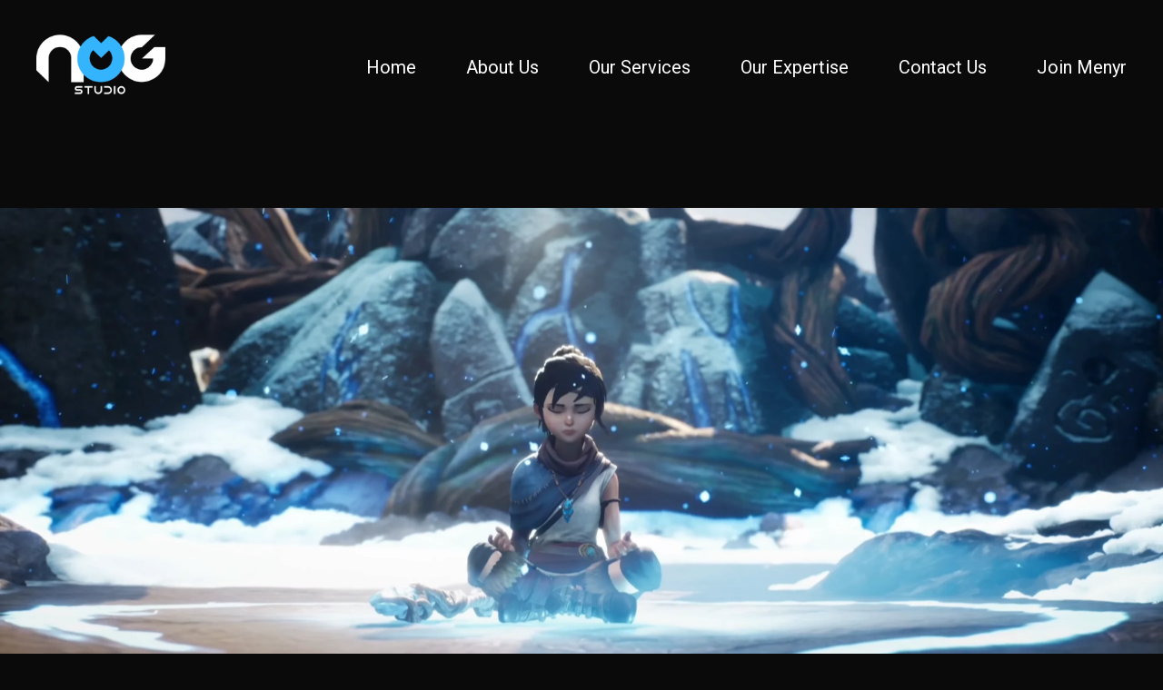

--- FILE ---
content_type: text/html; charset=UTF-8
request_url: https://nogstudio.com/
body_size: 27318
content:
<!DOCTYPE html>
<!--[if IE 9 ]>   <html class="no-js oldie ie9 ie" lang="fr-FR" > <![endif]-->
<!--[if (gt IE 9)|!(IE)]><!--> <html class="no-js" lang="fr-FR" > <!--<![endif]-->
<head>
        <meta charset="UTF-8" >
        <meta http-equiv="X-UA-Compatible" content="IE=edge">
        <!-- devices setting -->
        <meta name="viewport"   content="initial-scale=1,user-scalable=no,width=device-width">

<!-- outputs by wp_head -->
<meta name='robots' content='index, follow, max-image-preview:large, max-snippet:-1, max-video-preview:-1' />

	<!-- This site is optimized with the Yoast SEO plugin v26.0 - https://yoast.com/wordpress/plugins/seo/ -->
	<title>Home - NOG Studio</title>
	<meta name="description" content="NOG Studio is a French creative studio specialized in Unreal Engine, bringing together a team of dynamic and dedicated Unreal Engine experts." />
	<link rel="canonical" href="https://nogstudio.com/" />
	<meta property="og:locale" content="fr_FR" />
	<meta property="og:type" content="website" />
	<meta property="og:title" content="Home - NOG Studio" />
	<meta property="og:description" content="NOG Studio is a French creative studio specialized in Unreal Engine, bringing together a team of dynamic and dedicated Unreal Engine experts." />
	<meta property="og:url" content="https://nogstudio.com/" />
	<meta property="og:site_name" content="NOG Studio" />
	<meta property="article:modified_time" content="2025-09-29T16:19:49+00:00" />
	<meta property="og:image" content="https://nogstudio.com/wp-content/uploads/2025/09/Logo_NOG_Studio_accueil_400x400px.png" />
	<meta property="og:image:width" content="400" />
	<meta property="og:image:height" content="400" />
	<meta property="og:image:type" content="image/png" />
	<meta name="twitter:card" content="summary_large_image" />
	<script type="application/ld+json" class="yoast-schema-graph">{"@context":"https://schema.org","@graph":[{"@type":"WebPage","@id":"https://nogstudio.com/","url":"https://nogstudio.com/","name":"Home - NOG Studio","isPartOf":{"@id":"https://nogstudio.com/#website"},"about":{"@id":"https://nogstudio.com/#organization"},"primaryImageOfPage":{"@id":"https://nogstudio.com/#primaryimage"},"image":{"@id":"https://nogstudio.com/#primaryimage"},"thumbnailUrl":"https://nogstudio.com/wp-content/uploads/2025/09/Logo_NOG_Studio_accueil_400x400px.png","datePublished":"2024-01-06T03:48:05+00:00","dateModified":"2025-09-29T16:19:49+00:00","description":"NOG Studio is a French creative studio specialized in Unreal Engine, bringing together a team of dynamic and dedicated Unreal Engine experts.","breadcrumb":{"@id":"https://nogstudio.com/#breadcrumb"},"inLanguage":"fr-FR","potentialAction":[{"@type":"ReadAction","target":["https://nogstudio.com/"]}]},{"@type":"ImageObject","inLanguage":"fr-FR","@id":"https://nogstudio.com/#primaryimage","url":"https://nogstudio.com/wp-content/uploads/2025/09/Logo_NOG_Studio_accueil_400x400px.png","contentUrl":"https://nogstudio.com/wp-content/uploads/2025/09/Logo_NOG_Studio_accueil_400x400px.png","width":400,"height":400,"caption":"NOG Studio main logo 400x400 PNG"},{"@type":"BreadcrumbList","@id":"https://nogstudio.com/#breadcrumb","itemListElement":[{"@type":"ListItem","position":1,"name":"Accueil"}]},{"@type":"WebSite","@id":"https://nogstudio.com/#website","url":"https://nogstudio.com/","name":"NOG Studio","description":"We are world creators","publisher":{"@id":"https://nogstudio.com/#organization"},"potentialAction":[{"@type":"SearchAction","target":{"@type":"EntryPoint","urlTemplate":"https://nogstudio.com/?s={search_term_string}"},"query-input":{"@type":"PropertyValueSpecification","valueRequired":true,"valueName":"search_term_string"}}],"inLanguage":"fr-FR"},{"@type":"Organization","@id":"https://nogstudio.com/#organization","name":"NOG Studio","url":"https://nogstudio.com/","logo":{"@type":"ImageObject","inLanguage":"fr-FR","@id":"https://nogstudio.com/#/schema/logo/image/","url":"https://nogstudio.com/wp-content/uploads/2025/09/Logo_NOG_Studio_accueil_400x400px.png","contentUrl":"https://nogstudio.com/wp-content/uploads/2025/09/Logo_NOG_Studio_accueil_400x400px.png","width":400,"height":400,"caption":"NOG Studio"},"image":{"@id":"https://nogstudio.com/#/schema/logo/image/"},"sameAs":["https://www.linkedin.com/company/nogstudio/posts/?feedView=all","https://www.artstation.com/nogstudio"]}]}</script>
	<meta name="google-site-verification" content="Z2bWhRP92IlkdAGiPWPJ4Z2jZ-rUXh6PUB4mgdHR7AU" />
	<!-- / Yoast SEO plugin. -->


<link rel='dns-prefetch' href='//www.googletagmanager.com' />
<link rel='dns-prefetch' href='//fonts.googleapis.com' />
<link rel="alternate" type="application/rss+xml" title="NOG Studio &raquo; Flux" href="https://nogstudio.com/feed/" />
<link rel="alternate" type="application/rss+xml" title="NOG Studio &raquo; Flux des commentaires" href="https://nogstudio.com/comments/feed/" />
<link rel="alternate" title="oEmbed (JSON)" type="application/json+oembed" href="https://nogstudio.com/wp-json/oembed/1.0/embed?url=https%3A%2F%2Fnogstudio.com%2F" />
<link rel="alternate" title="oEmbed (XML)" type="text/xml+oembed" href="https://nogstudio.com/wp-json/oembed/1.0/embed?url=https%3A%2F%2Fnogstudio.com%2F&#038;format=xml" />
		<style>
			.lazyload,
			.lazyloading {
				max-width: 100%;
			}
		</style>
		<style id='wp-img-auto-sizes-contain-inline-css'>
img:is([sizes=auto i],[sizes^="auto," i]){contain-intrinsic-size:3000px 1500px}
/*# sourceURL=wp-img-auto-sizes-contain-inline-css */
</style>
<style id='wp-emoji-styles-inline-css'>

	img.wp-smiley, img.emoji {
		display: inline !important;
		border: none !important;
		box-shadow: none !important;
		height: 1em !important;
		width: 1em !important;
		margin: 0 0.07em !important;
		vertical-align: -0.1em !important;
		background: none !important;
		padding: 0 !important;
	}
/*# sourceURL=wp-emoji-styles-inline-css */
</style>
<style id='classic-theme-styles-inline-css'>
/*! This file is auto-generated */
.wp-block-button__link{color:#fff;background-color:#32373c;border-radius:9999px;box-shadow:none;text-decoration:none;padding:calc(.667em + 2px) calc(1.333em + 2px);font-size:1.125em}.wp-block-file__button{background:#32373c;color:#fff;text-decoration:none}
/*# sourceURL=/wp-includes/css/classic-themes.min.css */
</style>
<link rel='stylesheet' id='wp-ulike-css' href='https://nogstudio.com/wp-content/plugins/wp-ulike/assets/css/wp-ulike.min.css?ver=4.7.11' media='all' />
<link rel='stylesheet' id='auxin-base-css' href='https://nogstudio.com/wp-content/themes/phlox-pro/css/base.css?ver=5.17.7' media='all' />
<link rel='stylesheet' id='auxin-front-icon-css' href='https://nogstudio.com/wp-content/themes/phlox-pro/css/auxin-icon.css?ver=5.17.7' media='all' />
<link rel='stylesheet' id='auxin-main-css' href='https://nogstudio.com/wp-content/themes/phlox-pro/css/main.css?ver=5.17.7' media='all' />
<link rel='stylesheet' id='auxin-fonts-google-css' href='//fonts.googleapis.com/css?family=Roboto%3A100%2C100italic%2C300%2C300italic%2Cregular%2Citalic%2C500%2C500italic%2C700%2C700italic%2C900%2C900italic%7CBe+Vietnam+Pro%3A100%2C100italic%2C200%2C200italic%2C300%2C300italic%2Cregular%2Citalic%2C500%2C500italic%2C600%2C600italic%2C700%2C700italic%2C800%2C800italic%2C900%2C900italic%7CPoppins%3A100%2C100italic%2C200%2C200italic%2C300%2C300italic%2Cregular%2Citalic%2C500%2C500italic%2C600%2C600italic%2C700%2C700italic%2C800%2C800italic%2C900%2C900italic&#038;ver=9.4' media='all' />
<link rel='stylesheet' id='auxin-custom-css' href='https://nogstudio.com/wp-content/uploads/phlox-pro/custom.css?ver=9.4' media='all' />
<link rel='stylesheet' id='auxin-go-pricing-css' href='https://nogstudio.com/wp-content/themes/phlox-pro/css/go-pricing.css?ver=5.17.7' media='all' />
<link rel='stylesheet' id='auxin-portfolio-css' href='https://nogstudio.com/wp-content/themes/phlox-pro/css/portfolio.css?ver=2.3.10' media='all' />
<link rel='stylesheet' id='auxin-elementor-base-css' href='https://nogstudio.com/wp-content/themes/phlox-pro/css/other/elementor.css?ver=5.17.7' media='all' />
<link rel='stylesheet' id='elementor-frontend-css' href='https://nogstudio.com/wp-content/plugins/elementor/assets/css/frontend.min.css?ver=3.32.3' media='all' />
<link rel='stylesheet' id='elementor-post-103-css' href='https://nogstudio.com/wp-content/uploads/elementor/css/post-103.css?ver=1768258652' media='all' />
<link rel='stylesheet' id='elementor-post-495-css' href='https://nogstudio.com/wp-content/uploads/elementor/css/post-495.css?ver=1768258652' media='all' />
<link rel='stylesheet' id='elementor-icons-css' href='https://nogstudio.com/wp-content/plugins/elementor/assets/lib/eicons/css/elementor-icons.min.css?ver=5.44.0' media='all' />
<link rel='stylesheet' id='elementor-post-108-css' href='https://nogstudio.com/wp-content/uploads/elementor/css/post-108.css?ver=1768258652' media='all' />
<link rel='stylesheet' id='auxin-elementor-widgets-css' href='https://nogstudio.com/wp-content/plugins/auxin-elements/admin/assets/css/elementor-widgets.css?ver=2.17.12' media='all' />
<link rel='stylesheet' id='mediaelement-css' href='https://nogstudio.com/wp-includes/js/mediaelement/mediaelementplayer-legacy.min.css?ver=4.2.17' media='all' />
<link rel='stylesheet' id='wp-mediaelement-css' href='https://nogstudio.com/wp-includes/js/mediaelement/wp-mediaelement.min.css?ver=6.9' media='all' />
<link rel='stylesheet' id='she-header-style-css' href='https://nogstudio.com/wp-content/plugins/sticky-header-effects-for-elementor/assets/css/she-header-style.css?ver=2.1.2' media='all' />
<link rel='stylesheet' id='widget-menu-anchor-css' href='https://nogstudio.com/wp-content/plugins/elementor/assets/css/widget-menu-anchor.min.css?ver=3.32.3' media='all' />
<link rel='stylesheet' id='e-shapes-css' href='https://nogstudio.com/wp-content/plugins/elementor/assets/css/conditionals/shapes.min.css?ver=3.32.3' media='all' />
<link rel='stylesheet' id='widget-video-css' href='https://nogstudio.com/wp-content/plugins/elementor/assets/css/widget-video.min.css?ver=3.32.3' media='all' />
<link rel='stylesheet' id='widget-image-css' href='https://nogstudio.com/wp-content/plugins/elementor/assets/css/widget-image.min.css?ver=3.32.3' media='all' />
<link rel='stylesheet' id='widget-nested-tabs-css' href='https://nogstudio.com/wp-content/plugins/elementor/assets/css/widget-nested-tabs.min.css?ver=3.32.3' media='all' />
<link rel='stylesheet' id='swiper-css' href='https://nogstudio.com/wp-content/plugins/elementor/assets/lib/swiper/v8/css/swiper.min.css?ver=8.4.5' media='all' />
<link rel='stylesheet' id='e-swiper-css' href='https://nogstudio.com/wp-content/plugins/elementor/assets/css/conditionals/e-swiper.min.css?ver=3.32.3' media='all' />
<link rel='stylesheet' id='widget-image-carousel-css' href='https://nogstudio.com/wp-content/plugins/elementor/assets/css/widget-image-carousel.min.css?ver=3.32.3' media='all' />
<link rel='stylesheet' id='widget-social-icons-css' href='https://nogstudio.com/wp-content/plugins/elementor/assets/css/widget-social-icons.min.css?ver=3.32.3' media='all' />
<link rel='stylesheet' id='e-apple-webkit-css' href='https://nogstudio.com/wp-content/plugins/elementor/assets/css/conditionals/apple-webkit.min.css?ver=3.32.3' media='all' />
<link rel='stylesheet' id='elementor-post-107-css' href='https://nogstudio.com/wp-content/uploads/elementor/css/post-107.css?ver=1768258652' media='all' />
<link rel='stylesheet' id='ekit-widget-styles-css' href='https://nogstudio.com/wp-content/plugins/elementskit-lite/widgets/init/assets/css/widget-styles.css?ver=3.7.3' media='all' />
<link rel='stylesheet' id='ekit-responsive-css' href='https://nogstudio.com/wp-content/plugins/elementskit-lite/widgets/init/assets/css/responsive.css?ver=3.7.3' media='all' />
<link rel='stylesheet' id='elementor-gf-local-opensans-css' href='http://wp.nogstudio.com/wp-content/uploads/elementor/google-fonts/css/opensans.css?ver=1754647440' media='all' />
<link rel='stylesheet' id='elementor-gf-local-montserrat-css' href='http://wp.nogstudio.com/wp-content/uploads/elementor/google-fonts/css/montserrat.css?ver=1754647473' media='all' />
<link rel='stylesheet' id='elementor-gf-local-roboto-css' href='http://wp.nogstudio.com/wp-content/uploads/elementor/google-fonts/css/roboto.css?ver=1753284161' media='all' />
<link rel='stylesheet' id='elementor-gf-local-robotoslab-css' href='http://wp.nogstudio.com/wp-content/uploads/elementor/google-fonts/css/robotoslab.css?ver=1753284163' media='all' />
<link rel='stylesheet' id='elementor-gf-local-poppins-css' href='http://wp.nogstudio.com/wp-content/uploads/elementor/google-fonts/css/poppins.css?ver=1753284165' media='all' />
<link rel='stylesheet' id='elementor-icons-shared-0-css' href='https://nogstudio.com/wp-content/plugins/elementor/assets/lib/font-awesome/css/fontawesome.min.css?ver=5.15.3' media='all' />
<link rel='stylesheet' id='elementor-icons-fa-solid-css' href='https://nogstudio.com/wp-content/plugins/elementor/assets/lib/font-awesome/css/solid.min.css?ver=5.15.3' media='all' />
<link rel='stylesheet' id='elementor-icons-fa-brands-css' href='https://nogstudio.com/wp-content/plugins/elementor/assets/lib/font-awesome/css/brands.min.css?ver=5.15.3' media='all' />
<script src="https://nogstudio.com/wp-includes/js/jquery/jquery.min.js?ver=3.7.1" id="jquery-core-js"></script>
<script src="https://nogstudio.com/wp-includes/js/jquery/jquery-migrate.min.js?ver=3.4.1" id="jquery-migrate-js"></script>
<script src="https://nogstudio.com/wp-content/plugins/auxin-pro-tools/admin/assets/js/elementor/widgets.js?ver=1.9.7" id="auxin-elementor-pro-widgets-js"></script>
<script src="https://nogstudio.com/wp-content/plugins/sticky-header-effects-for-elementor/assets/js/she-header.js?ver=2.1.2" id="she-header-js"></script>
<script id="auxin-modernizr-js-extra">
var auxin = {"ajax_url":"https://nogstudio.com/wp-admin/admin-ajax.php","is_rtl":"","is_reponsive":"1","is_framed":"","frame_width":"20","wpml_lang":"en","uploadbaseurl":"http://nogstudio.com/wp-content/uploads","nonce":"32e8849ef4"};
//# sourceURL=auxin-modernizr-js-extra
</script>
<script id="auxin-modernizr-js-before">
/* < ![CDATA[ */
function auxinNS(n){for(var e=n.split("."),a=window,i="",r=e.length,t=0;r>t;t++)"window"!=e[t]&&(i=e[t],a[i]=a[i]||{},a=a[i]);return a;}
/* ]]> */
//# sourceURL=auxin-modernizr-js-before
</script>
<script src="https://nogstudio.com/wp-content/themes/phlox-pro/js/solo/modernizr-custom.min.js?ver=5.17.7" id="auxin-modernizr-js"></script>

<!-- Extrait de code de la balise Google (gtag.js) ajouté par Site Kit -->
<!-- Extrait Google Analytics ajouté par Site Kit -->
<script src="https://www.googletagmanager.com/gtag/js?id=GT-P3MF5MH" id="google_gtagjs-js" async></script>
<script id="google_gtagjs-js-after">
window.dataLayer = window.dataLayer || [];function gtag(){dataLayer.push(arguments);}
gtag("set","linker",{"domains":["nogstudio.com"]});
gtag("js", new Date());
gtag("set", "developer_id.dZTNiMT", true);
gtag("config", "GT-P3MF5MH");
 window._googlesitekit = window._googlesitekit || {}; window._googlesitekit.throttledEvents = []; window._googlesitekit.gtagEvent = (name, data) => { var key = JSON.stringify( { name, data } ); if ( !! window._googlesitekit.throttledEvents[ key ] ) { return; } window._googlesitekit.throttledEvents[ key ] = true; setTimeout( () => { delete window._googlesitekit.throttledEvents[ key ]; }, 5 ); gtag( "event", name, { ...data, event_source: "site-kit" } ); }; 
//# sourceURL=google_gtagjs-js-after
</script>
<link rel="https://api.w.org/" href="https://nogstudio.com/wp-json/" /><link rel="alternate" title="JSON" type="application/json" href="https://nogstudio.com/wp-json/wp/v2/pages/107" /><link rel="EditURI" type="application/rsd+xml" title="RSD" href="https://nogstudio.com/xmlrpc.php?rsd" />
<meta name="generator" content="WordPress 6.9" />
<link rel='shortlink' href='https://nogstudio.com/' />
    <meta name="title"       content="Home" />
    <meta name="description" content="About Nog Studio We are acreative digital studiolocated in France. Our team consists of dynamic and experienced experts specialized in Unreal Engine. Wide Range of Skills Unreal experts,Lighting experts,Real time live film production experience,Tech art development tailored for your needs. Quality Only settling for high quality whether it is for tech or art.Our artist network [&hellip;]" />
        <link rel="image_src"    href="https://nogstudio.com/wp-content/uploads/2025/09/Logo_NOG_Studio_accueil_400x400px-90x90.png" />
    <meta name="generator" content="Site Kit by Google 1.170.0" />		<script>
			document.documentElement.className = document.documentElement.className.replace('no-js', 'js');
		</script>
				<style>
			.no-js img.lazyload {
				display: none;
			}

			figure.wp-block-image img.lazyloading {
				min-width: 150px;
			}

			.lazyload,
			.lazyloading {
				--smush-placeholder-width: 100px;
				--smush-placeholder-aspect-ratio: 1/1;
				width: var(--smush-image-width, var(--smush-placeholder-width)) !important;
				aspect-ratio: var(--smush-image-aspect-ratio, var(--smush-placeholder-aspect-ratio)) !important;
			}

						.lazyload, .lazyloading {
				opacity: 0;
			}

			.lazyloaded {
				opacity: 1;
				transition: opacity 400ms;
				transition-delay: 0ms;
			}

					</style>
		<!-- Chrome, Firefox OS and Opera -->
<meta name="theme-color" content="#1bb0ce" />
<!-- Windows Phone -->
<meta name="msapplication-navbutton-color" content="#1bb0ce" />
<!-- iOS Safari -->
<meta name="apple-mobile-web-app-capable" content="yes">
<meta name="apple-mobile-web-app-status-bar-style" content="black-translucent">

<meta name="generator" content="Elementor 3.32.3; features: additional_custom_breakpoints; settings: css_print_method-external, google_font-enabled, font_display-auto">
			<style>
				.e-con.e-parent:nth-of-type(n+4):not(.e-lazyloaded):not(.e-no-lazyload),
				.e-con.e-parent:nth-of-type(n+4):not(.e-lazyloaded):not(.e-no-lazyload) * {
					background-image: none !important;
				}
				@media screen and (max-height: 1024px) {
					.e-con.e-parent:nth-of-type(n+3):not(.e-lazyloaded):not(.e-no-lazyload),
					.e-con.e-parent:nth-of-type(n+3):not(.e-lazyloaded):not(.e-no-lazyload) * {
						background-image: none !important;
					}
				}
				@media screen and (max-height: 640px) {
					.e-con.e-parent:nth-of-type(n+2):not(.e-lazyloaded):not(.e-no-lazyload),
					.e-con.e-parent:nth-of-type(n+2):not(.e-lazyloaded):not(.e-no-lazyload) * {
						background-image: none !important;
					}
				}
			</style>
			<link rel="icon" href="https://nogstudio.com/wp-content/uploads/2025/09/cropped-favicon_logo_NOG_Studio_512x512px-32x32.png" sizes="32x32" />
<link rel="icon" href="https://nogstudio.com/wp-content/uploads/2025/09/cropped-favicon_logo_NOG_Studio_512x512px-192x192.png" sizes="192x192" />
<link rel="apple-touch-icon" href="https://nogstudio.com/wp-content/uploads/2025/09/cropped-favicon_logo_NOG_Studio_512x512px-180x180.png" />
<meta name="msapplication-TileImage" content="https://nogstudio.com/wp-content/uploads/2025/09/cropped-favicon_logo_NOG_Studio_512x512px-270x270.png" />
		<style id="wp-custom-css">
			/* Single-Post */
.single-post .wp-block-gallery{
      margin: 52px 0;
}
.single-post .aux-media-frame.aux-media-image img{
   border-radius: 12px;
}
.single-post .aux-content-top-margin .aux-primary {
    padding-top: 3em;
}
.single-post .content .entry-media {
    margin-bottom: 35px;
}
.single-post .aux-media-frame.aux-media-image img {
    border-radius: 12px;
    width: 100%;
}
.single-post .entry-main .entry-header {
    margin-bottom: 3.7em;
}
.single-post .entry-main .entry-info {
    margin-bottom: 2em;
}
.single-post .entry-info  .entry-author:after{
	content:"Writen by  ";
	font-size:24px;
	color:#A0A0A0;
	font-weight:500;
	text-transform:capitalize;
	margin-right:30px
	
}
.single-post .entry-main .entry-info {
    display: flex;
    flex-direction: row-reverse;
    justify-content: space-between;
}
.single-post .entry-info  .entry-author {
    display: flex;
    flex-direction: row-reverse;
}
.single-post .entry-info  .entry-author:before {
	display:none!important
}
.single-post .entry-info .entry-date  time{
    color: #A0A0A0;
    font-size: 24px;
    font-weight: 500;
}
.single-post .entry-header:after {
	content:"";
	background: linear-gradient(90deg, var(--e-global-color-0ccc3f6) 0%, var(--e-global-color-text) 52.41%, rgba(0, 0, 0, 0) 100%);
	    position: absolute;
    left: 0;
    right: 0;
    bottom: -32px;
    height: 2px;

}
.single-post figure.wp-block-gallery.has-nested-images {
    margin-bottom: 40px!important;
}
.single-post .entry-main .entry-content p{
    max-width: 1119px;
}
.single-post .entry-tax span{
      margin-right: 17px;
}
.single-post .entry-main .entry-meta{
  padding: 40px 0;
}
.single-post .wpulike .wp_ulike_general_class, .single-post .entry-meta .aux-single-post-share{
    border: 2.7px solid #939393;
    width: 43px;
    height: 43px;
    display: flex!important;
    align-items: center;
    justify-content: center;
    border-radius: 13px;
}
.single-post .hentry .entry-meta .aux-single-post-share{
	order:2;
}
.single-post .entry-meta .wpulike.aux-wpulike-single{
    margin-right: 0;
}
.single-post .aux-input-group input::placeholder, .single-post .aux-input-group textarea::placeholder{
	font-style:normal!important;
	font-size:20px!important;
	color:#939393
}
.single-post .aux-input-group input{
    height: 81px!important;
    border-radius: 10px;
}
.single-post .comment-form .aux-inline-inputs {
    flex-basis: calc(50% - 10px);
}
.single-post .aux-form-cookies-consent label{
    font-size: 20px!important;
    font-weight: 600;
    color: #F3DCD0;
	  width: 526px;
	    margin-bottom: 0;

}
.single-post .aux-form-cookies-consent .aux-checkbox{
    width: 32px;
    height: 30px;
    background-color: #f3dcd000;
    border: 2px solid #F3DCD0;
    border-radius: 5px;
	
}
.single-post .comment-form-cookies-consent{
    display: flex;
    flex-direction: row;
	  align-items:center;
	  position: absolute;
    bottom: 0px;
    left: 0;
}
.single-post .comment-form .form-submit{
    display: block;
    text-align: right;
    margin-left: auto;
}
.single-post .aux-input-group textarea{
    border-radius: 10px;
}
.single-post .form-submit input[type=submit]{
    margin: 0;
    border-radius: 10px;
	background-color:transparent
}
.single-post .form-submit textarea{
    margin-bottom: 27px;
}
.single-post .comment-form .form-submit{
	position:relative;
	    border:2px solid var(--e-global-color-88be909)!important;
		    border-radius: 10px;
}
.single-post .comment-form .form-submit:before{
		content:"";
    background-color: transparent;
    background-image: linear-gradient(67deg,var(--e-global-color-88be909) 0%,var(--e-global-color-8763911) 100%)!important;
	    border-radius: 5px;
	transition:all 250ms ease-in;
		  position:absolute;
	  left:0;
	  right:0;
	top:0;
	bottom:0;
}
.single-post .comment-form .form-submit:hover:before{
	opacity:0;

}
.single-post .comment-form .form-submit:hover{
	border:2px solid var(--e-global-color-8763911)!important
}
.single-post .comment-form textarea:focus, .single-post .comment-form input:focus{
    border:1px solid var(--e-global-color-88be909)!important
}
.single-post .comment-form input, .single-post .comment-form textarea{
        color: var(--e-global-color-secondary)!important;
}
.single-post .comment-respond .comment-form{
    width: 856px;
}
.single-post .aux-single-post-share:hover span:before{
   color:var(--e-global-color-88be909)!important
}
.single-post .hentry footer.entry-meta .entry-tax a:hover, .single-post .comment-reply-nav a:hover{
   color:var(--e-global-color-88be909)!important
}

.single-post .wp_ulike_general_class .wp_ulike_btn:before, .single-post .wp_ulike_general_class:hover span:before, .single-post .aux-single-post-share span:before{
transition: all 250ms ease-in;
}
.single-post  .comment-author time a {
    font-size: 12px;
    color: #f3dcd0;
}
.single-post .aux-commentlist .avatar {
    border: none;
}
.single-post .wpulike-default .wp_ulike_general_class{
    border: none;
}
.single-post .aux-commentlist .comment-author{
    display: flex;
    align-items: center;
}
 .single-post .entry-author .meta-sep{
    display:none
}
 .single-post .comment-reply-nav a{
    font-size: 12px;
    color: #F3DCD0!important;
}
.single-post .aux-commentlist .avatar{
    width: 76px;
    height: 76px;
    border-radius: 50px;
}
.single-post .aux-comments .comments-title{
    font-size: 32px;
    font-weight: 500;
    color: var(--e-global-color-accent);
    margin-bottom: 31px;
}
.single-post .aux-primary .entry-main {
    margin-bottom: 53px;
}
.single-post  .comment .comment-body{
    max-width: 657px!important;
}
.single-post .aux-user-entry .aux-container{
    margin-bottom: 68px;
}
.single-post .comment-form .comment-notes{
    margin-bottom: 40px;
    margin-top: 26px;
}
.single-post .entry-info .entry-date time, .single-post .entry-info .entry-author:after{
    font-size: 24px;
}
@media only screen and (max-width: 800px)and (min-width: 768px) {
.single-post .comment-respond .comment-form {
    width: 100%;
}
.single-post .aux-form-cookies-consent label {
    font-size: 18px!important;
    width: 442px;
	}
.single-post .entry-info .entry-date time, .single-post .entry-info .entry-author:after,.single-post .hentry .entry-info a {
    font-size: 20px!important;
}

}
.single-post .entry-info .entry-author{
    align-items: center;
}
@media only screen and (max-width: 700px){
.single-post .entry-info .entry-date time, .single-post .entry-info .entry-author:after, .single-post .hentry .entry-info a {
    font-size: 17px;
}
.single-post .aux-commentlist .comment {
    display: flex;
    flex-direction: column;
}
.single-post .aux-commentlist .comment-author {
    display: flex;
    align-items: flex-start;
    flex-direction: column;
}
.single-post .aux-commentlist .comment .comment-author, .single-post .aux-commentlist .comment .comment-body, .single-post .aux-commentlist .comment .comment-reply-nav {
    margin-left: 0;
}
.single-post .aux-commentlist .comment-author {
    margin-top: 20px;
    margin-bottom: 10px;
}
.single-post .entry-tax span {
    margin-right: 4px;
}
.single-post .aux-single-post-share {
    margin: 0 7px 0 0!important;
}
.single-post .comment-respond .comment-form {
    width: 100%;
}
.single-post .aux-form-cookies-consent label{
    width: 258px;
    font-size: 16px!important;
}
.single-post .comment-form-cookies-consent{
    bottom: 54px;
}
.single-post .comment-form .form-submit {
    margin-top: 55px;
}
}
.single-post .entry-main .entry-meta{
   align-items: center!important;
}
@media only screen and (max-width: 500px){
.single-post .aux-form-cookies-consent label {
    width: 202px;
}
.single-post .comment-form .form-submit {
    margin-top: 76px;
}
.single-post .comment-form-cookies-consent {
    bottom: 74px;
}
.single-post figure.wp-block-gallery.has-nested-images {
    flex-direction: column;
}
.single-post .entry-info .entry-author:after{
    margin-right: 8px;
    margin-top: 5px;
}

}
@media only screen and (max-width: 400px){
.single-post .wp-block-gallery.has-nested-images figure.wp-block-image  {
   width: 100%!important;
}
.single-post .entry-main .entry-info  {
   flex-direction: column;
}
.single-post .entry-main .entry-author{
    justify-content: flex-end;
}

}
@media only screen and (max-width: 1440px) and (min-width: 768px){
.single-post .aux-tooltip-socials-container.aux-tip-open .aux-tooltip-socials-wrapper{
    left: -95px;
    top: -19px;
}
.aux-tooltip-socials-container .aux-tooltip-socials-wrapper:after{
    left: 77%;
}
}
/* Single-Portfolio */
.single-portfolio .type-portfolio.aux-side-right {
    padding-right: 0;
}
.single-portfolio .portfolio-tag-uncategorized .aux-has-meta-data{
    margin-right: 0;
}
.single-portfolio .aux-primary .aux-side-right{
    display: flex;
    flex-direction: row;
}
.single-portfolio .aux-side-right .entry-main {
    width: 68%;
}
.single-portfolio .portfolio-tag-uncategorized .aux-has-meta-data{
    width:41%;
	  padding-top: 11px;
}
.single-portfolio .content .entry-main{
    padding-right: 59px;
}
.single-portfolio .entry-meta-data-container .entry-meta-data dl{
  display: grid;
  grid-template-columns: auto auto;
	 width: 225px;
}
.single-portfolio .type-portfolio .entry-meta-data dt{
   margin-top: 5px;
}
.single-portfolio  .type-portfolio .entry-meta-data .aux-button:before{
	content:"";
	position:absolute;
	left:-1px;
	right:-1px;
	bottom:0;
	top:0;
    text-shadow: none!important;
    font-size: 18px;
    font-weight: 600;
	    background-color: transparent;
    background-image: linear-gradient(67deg,var(--e-global-color-88be909) 0%,var(--e-global-color-8763911) 100%);
	z-index:-1;
	transition:all 250ms ease-in;
}
.single-portfolio  .type-portfolio .entry-meta-data .aux-button:hover:before{
	opacity:0
	
}
.single-portfolio  .type-portfolio .entry-meta-data .aux-button{
	background-color:transparent;
	   border-radius: 12px;
		border: 2px solid var(--e-global-color-88be909)!important;
		
}
.single-portfolio .type-portfolio .entry-meta-data .aux-button .aux-text{
    padding: 8px 37px 8px 0;
    background-repeat: no-repeat;
    background-position: center right;
    text-shadow: none;
    font-size: 18px;
    font-weight: 600;
    background-image: url("data:image/svg+xml,%3Csvg width='24' height='23' viewBox='0 0 24 23' fill='none' xmlns='http://www.w3.org/2000/svg'%3E%3Crect x='0.792969' y='0.356689' width='22.2361' height='22.2361' rx='11.118' fill='%23C03A14'/%3E%3Cpath d='M7.27832 11.0116C7.02247 11.0116 6.81507 11.219 6.81507 11.4749C6.81507 11.7307 7.02247 11.9381 7.27832 11.9381L7.27832 11.0116ZM15.9444 11.8024C16.1253 11.6215 16.1253 11.3282 15.9444 11.1473L12.9963 8.19917C12.8154 8.01826 12.5221 8.01826 12.3412 8.19917C12.1603 8.38008 12.1603 8.67339 12.3412 8.85431L14.9617 11.4749L12.3412 14.0954C12.1603 14.2763 12.1603 14.5696 12.3412 14.7505C12.5221 14.9314 12.8154 14.9314 12.9963 14.7505L15.9444 11.8024ZM7.27832 11.9381L15.6169 11.9381L15.6169 11.0116L7.27832 11.0116L7.27832 11.9381Z' fill='white'/%3E%3C/svg%3E");
}
.single-portfolio .entry-meta-data .aux-button{
    padding: 12px 35px;
}
.single-portfolio .type-portfolio.aux-side-right .entry-meta-data {
    padding-top: 22px!important;
}
.single-portfolio .type-portfolio .entry-meta-data dd{
     margin-bottom: 32px;
}
.single-portfolio .entry-meta-data dl{
   margin-bottom: 79px;
}
.single-portfolio .entry-side-title h1{
    margin-bottom: 16px;
}
.single-portfolio .type-portfolio .entry-media img{
    border-radius: 15px;
}
.single-portfolio .aux-col .entry-main .entry-info{
	display:none
}
.single-portfolio .aux-col .post{
    display: flex;
    flex-direction: column-reverse;
}
.single-portfolio .entry-header .entry-title{
    max-width: 239px;
}
.single-portfolio .aux-widget-recent-posts .aux-col .post{
    background-color: var(--e-global-color-6cced6d);
    border-radius: 30px;
    padding: 33px 33px 0;
}
.single-portfolio .entry-media a:after{
content: "";
    position: absolute;
background-image: url("data:image/svg+xml,%3Csvg width='43' height='43' viewBox='0 0 43 43' fill='none' xmlns='http://www.w3.org/2000/svg'%3E%3Crect x='-0.000976562' width='42.2851' height='42.2851' rx='21.1426' fill='%234D4949'/%3E%3Cpath d='M27.0205 23.0245L26.3144 14.805L18.0949 15.5111' stroke='%23D9D9D9' stroke-width='1.44154' stroke-miterlimit='10' stroke-linecap='round' stroke-linejoin='round'/%3E%3Cpath d='M15.7931 27.3036L26.209 14.9299' stroke='%23D9D9D9' stroke-width='1.44154' stroke-miterlimit='10' stroke-linecap='round' stroke-linejoin='round'/%3E%3C/svg%3E%0A");
    width: 44px;
    height: 44px;
    top: -85px;
    right: 0;
    background-repeat: no-repeat;
	transition:all 250ms ease-in
}
.single-portfolio .aux-media-frame.aux-media-image{
overflow: visible;
}
.single-portfolio .post:hover .entry-media a:after{
	  width: 92px;
    height: 92px;
background-image: url("data:image/svg+xml,%3Csvg width='93' height='93' viewBox='0 0 93 93' fill='none' xmlns='http://www.w3.org/2000/svg'%3E%3Crect x='2.88308' y='3.32107' width='86.4923' height='86.4923' rx='43.2462' fill='%23E3651D'/%3E%3Crect x='2.88308' y='3.32107' width='86.4923' height='86.4923' rx='43.2462' stroke='black' stroke-width='5.76615'/%3E%3Cpath d='M61.6602 51.9061L59.7773 29.9876L37.8587 31.8704' stroke='%230E0D0D' stroke-width='1.92205' stroke-miterlimit='10' stroke-linecap='round' stroke-linejoin='round'/%3E%3Cpath d='M32.1866 63.3173L59.9624 30.3208' stroke='%230E0D0D' stroke-width='1.92205' stroke-miterlimit='10' stroke-linecap='round' stroke-linejoin='round'/%3E%3C/svg%3E%0A");
	    top: auto;
    right: auto;
	    left: -37px;
    bottom: -24px;
}
.single-portfolio .aux-col:hover .post{
     border-radius: 30.75px 30.75px 30.75px 142.23px!important;
}
.single-portfolio .aux-col:hover .post:hover img{
    border-radius: 15.38px 15.38px 15.38px 107.63px;
}
.single-portfolio .aux-col .post img{
    transition:all 250ms ease-in
}
.single-portfolio .aux-widget-recent-posts .aux-col .post{
    transition:all 250ms ease-in
}
.single-portfolio .aux-widget-recent-posts .aux-col:hover .post{
    background-color: var(--e-global-color-text);
}
.single-portfolio .aux-widget-recent-posts{
    margin-top: 60px;
}
.single-portfolio .aux-related-container{
    padding-bottom: 95px;
}
@media only screen and (max-width: 1025px) and (min-width: 768px){
.single-portfolio .content .entry-main {
    padding-right: 44px;
}

.single-portfolio .entry-meta-data dl {
    margin-bottom: 18px;
}
}
@media only screen and (max-width: 800px) and (min-width: 768px){
.single-portfolio .aux-primary .aux-side-right {
    flex-direction: column;
}
.single-portfolio .aux-side-right .entry-main, .single-portfolio .content .aux-has-meta-data {
  padding: 35px 0 0!important;
}
.single-portfolio .aux-content-top-margin .aux-primary {
    padding-top: 0;
}
.single-portfolio .aux-side-meta-normal .entry-media {
    margin-bottom: 0!important;
}
.single-portfolio .entry-side .entry-side-title h1{
  font-size: 35px!important;
}
.single-portfolio .type-portfolio .entry-side-overview {
    font-size: 17px!important;
}
.single-portfolio .aux-related-container  .entry-main{
    max-width: 206px;
}
}
@media only screen and (max-width: 700px){
.single-portfolio .aux-primary .aux-side-right{
     flex-direction: column;
}
.single-portfolio .entry-header .entry-title {
    max-width: 154px;
}
.wp-block-gallery.has-nested-images figure.wp-block-image{
    width: 100%!important;
}
.single-portfolio .entry-media a:after{
    top: -80px;
}
.single-portfolio .aux-primary .aux-side-right .entry-main, .single-portfolio .aux-side-right .aux-has-meta-data{
    padding: 35px 0 0!important;
}
.single-portfolio .aux-widget-recent-posts .aux-col .post{
      padding: 27px 24px 0!important;
}
}
.single-portfolio .aux-button.aux-black .aux-overlay:after{
	display:none
}
@media only screen and (max-width: 400px){
.single-portfolio .aux-widget-related-posts .hentry .entry-title a {
    font-size: 17px!important;
}
.aux-content-top-margin .aux-primary {
    padding-top: 0;
}
.single-portfolio .content .entry-media {
    margin-bottom: 1.5625em!important;
}
.single-portfolio .aux-widget-recent-posts {
    margin-top: 0;
}

}
.search-results .entry-title a{
    color: var(--e-global-color-accent)!important;
    line-height: 1.4em;
}
.search-results .entry-content p, .not-found .entry-content h2, .not-found .comment-body h2, .not-found .entry-title,  .message404, .aux-back-to-home{
    color: var(--e-global-color-accent)!important;
}
.not-found .aux-404-icon{
background-image: url("data:image/svg+xml,%3Csvg xmlns='http://www.w3.org/2000/svg' width='48' height='58' viewBox='0 0 48 58'%3E%3Cdefs%3E%3Cstyle%3E .cls-1 %7B fill: %23fff; fill-rule: evenodd; %7D %3C/style%3E%3C/defs%3E%3Cpath id='_' data-name='' class='cls-1' d='M396.913,369.151a7.085,7.085,0,0,1,2.084,5.1v39.879a3.25,3.25,0,0,1-2.366,3.4v6.231A1.1,1.1,0,0,1,395.392,425H354.6a1.1,1.1,0,0,1-1.239-1.246v-6.231a3.251,3.251,0,0,1-2.367-3.4V374.249a7.078,7.078,0,0,1,2.085-5.1A6.861,6.861,0,0,1,358.209,367h33.577A6.864,6.864,0,0,1,396.913,369.151Zm-2.648,48.6H355.73v4.872h38.535v-4.872Zm2.366-43.5a4.721,4.721,0,0,0-1.408-3.456,4.67,4.67,0,0,0-3.437-1.416H358.209a4.821,4.821,0,0,0-4.845,4.872v39.879a1.1,1.1,0,0,0,1.239,1.246h40.789a1.1,1.1,0,0,0,1.239-1.246V374.249Zm-3.549-1.416a3.01,3.01,0,0,1,1.183,2.435v24.585a3.008,3.008,0,0,1-1.183,2.436,4.406,4.406,0,0,1-2.873.963H359.786a4.4,4.4,0,0,1-2.873-.963,3.008,3.008,0,0,1-1.183-2.436V375.268a3.01,3.01,0,0,1,1.183-2.435,4.41,4.41,0,0,1,2.873-.963h30.423A4.412,4.412,0,0,1,393.082,372.833Zm-1.3,2.435q0-1.018-1.577-1.019H359.786c-1.053,0-1.577.34-1.577,1.019v24.585c0,0.68.524,1.02,1.577,1.02h30.423q1.576,0,1.577-1.02V375.268Zm-27.605,33.988a1.1,1.1,0,0,1-1.24,1.246h-4.732a1.1,1.1,0,0,1-1.24-1.246,1.051,1.051,0,0,1,1.24-1.133h4.732a1.052,1.052,0,0,1,1.24,1.133h0Zm28.845,0a1.1,1.1,0,0,1-1.24,1.246H379.842a1.1,1.1,0,0,1-1.239-1.246,1.051,1.051,0,0,1,1.239-1.133h11.944a1.052,1.052,0,0,1,1.24,1.133h0Zm-25.24-24.131a1.1,1.1,0,0,1-1.239,1.246,1.051,1.051,0,0,1-1.127-1.246v-4.872a1,1,0,0,1,1.127-1.133,1.052,1.052,0,0,1,1.239,1.133v4.872Zm16.789-4.872v4.872a1.052,1.052,0,0,1-1.127,1.246,1.1,1.1,0,0,1-1.239-1.246v-4.872a1.051,1.051,0,0,1,1.239-1.133,1,1,0,0,1,1.127,1.133h0ZM372.631,390a1.052,1.052,0,0,1,1.127-1.246H375v-6a1.1,1.1,0,0,1,1.239-1.246,1.053,1.053,0,0,1,1.127,1.246V390a1,1,0,0,1-1.127,1.133h-2.479A1,1,0,0,1,372.631,390h0Zm9.664,7.185a3.515,3.515,0,0,0-3.6-3.523h-7.2a3.515,3.515,0,0,0-3.6,3.523,1.037,1.037,0,0,0,1.237,1.1,0.985,0.985,0,0,0,1.125-1.1,1.081,1.081,0,0,1,1.236-1.211h7.2a1.082,1.082,0,0,1,1.237,1.211,0.984,0.984,0,0,0,1.125,1.1,1.038,1.038,0,0,0,1.237-1.1h0Z' transform='translate(-351 -367)'/%3E%3C/svg%3E%0A");
}
.not-found .aux-back-to-home, .auxicon-search-4:before{
	transition:all 250ms ease-in
}
.aux-search-form.aux-iconic-search .aux-search-field:focus{
	border-color:var(--e-global-color-text)!important
}
.not-found .aux-back-to-home:hover, .auxicon-search-4:hover:before{
    color: var(--e-global-color-text)!important;
}
.error404{
  padding: 73px 0 162px!important;
    margin: 0% 0!important;
}
.entry-meta .wpulike.aux-wpulike-single .wp_ulike_btn{
    padding: 0;
}
.single-post .wp_ulike_is_unliked .wp_ulike_btn:before, .single-post .wp_ulike_btn:before{
    color:var(--e-global-color-accent)
}
.single-post .wp_ulike_is_liked .wp_ulike_btn:before{
    color:var(--e-global-color-8763911)
}
.aux-container .aux-breadcrumbs {
    margin-left: -8px;
}
.sidebar-inner .wp-block-search__input {
    height: 37px;
    border-radius: 15px 15px 15px 15px;
}
.wp-block-search__inside-wrapper {
    flex-direction: column;
}
.sidebar-inner .wp-block-search__button {
    margin-left: 0;
    background: transparent;
    border: 1px solid var(--e-global-color-accent);
    background-color: transparent !important;
	    border-radius: 15px 15px 15px 15px;
	color: var(--e-global-color-accent);
	    margin-top: 20px;
	font-size:15px
}
.sidebar-inner .wp-block-search__button:hover {
    background-color: var( --e-global-color-text ) !important;
	border-color: var( --e-global-color-text ) !important;
}
.sidebar-inner .wp-block-group__inner-container h2, .sidebar-inner .wp-block-search__label {
    font-size: 17px;
    text-transform: capitalize;
    letter-spacing: 0;
    font-weight: 500;
    color: var(--e-global-color-accent);
}
.wp-block-latest-posts.wp-block-latest-posts__list li a, .aux-archive .type-post .entry-title a, .entry-content p, .aux-read-more.aux-outline{
	text-decoration:none!important;
	color: var(--e-global-color-accent)
}
.list-portfolio.aux-template-type-default .aux-primary .entry-title a:hover, .entry-info .entry-tax a:hover, .aux-sidebar .wp-block-latest-comments__comment-meta a:hover, .aux-sidebar ul li .wp-block-latest-posts__post-title:hover {
    color:  var( --e-global-color-text ) !important;
}
.aux-read-more.aux-outline{
	border-color:var(--e-global-color-accent)
}
.aux-read-more.aux-outline:hover{
		border-color: var( --e-global-color-text ) !important;
	    background-color: var( --e-global-color-text ) !important;
}
.wpulike-default button.wp_ulike_btn {
    background-color: #e0e0e000;
	padding: 0;
    width: 20px;
    min-width: 20px;
}
.wpulike-default .count-box {
    box-shadow: 0 0 0 1px #bdbdbd00 inset;
    background-color: #ffffff00;
    padding-left: 8px !important;
    padding-top: 5px !important;
}
.wpulike-default .count-box:before{
	display:none
}
.wpulike-default .count-box {
    padding: 0;
    margin-left: 0;
    color: #ffffff;
}
.wpulike-default .wp_ulike_put_image:after{
background-image: url("data:image/svg+xml,%3Csvg version='1.1' id='Capa_1' xmlns='http://www.w3.org/2000/svg' xmlns:xlink='http://www.w3.org/1999/xlink' width='14px' height='14px' fill='%23fff' x='0px' y='0px' viewBox='0 0 215.34 215.34' style='enable-background:new 0 0 215.34 215.34;' xml:space='preserve'%3E%3Cpath d='M7.67,93.896h52.077V215.34H7.67V93.896z M207.67,106.682c-7.189-7.189-14.382-14.379-21.572-21.57h-41.451l9.877-25.102 l2.801-7.119l-0.258-2.049L151,2.33L121.115,0L110.15,37.822L80.954,85.176V215.34h107.89L207.67,106.682z'/%3E%3Cg%3E%3C/g%3E%3Cg%3E%3C/g%3E%3Cg%3E%3C/g%3E%3Cg%3E%3C/g%3E%3Cg%3E%3C/g%3E%3Cg%3E%3C/g%3E%3Cg%3E%3C/g%3E%3Cg%3E%3C/g%3E%3Cg%3E%3C/g%3E%3Cg%3E%3C/g%3E%3Cg%3E%3C/g%3E%3Cg%3E%3C/g%3E%3Cg%3E%3C/g%3E%3Cg%3E%3C/g%3E%3Cg%3E%3C/g%3E%3C/svg%3E");
}
.single-post .comment .wpulike {
    margin: 0px 69px -41px;
}
.wpulike-default button.wp_ulike_btn:hover{
	background-color:#e0e0e000
}
#commentform textarea{
	font-weight:400;
	font-size:16px
}
.single-post .aux-checkbox:checked, .wpcf7-form .wpcf7-checkbox input[type="checkbox"]:checked{
    background-size: 15px;
}
.single-portfolio .type-portfolio .entry-meta-data .entry-tax a:hover, .aux-archive .type-post .entry-info a:hover, .aux-search.aux-advanced-search .aux-primary .aux-search-from a:hover, .widget-container a:hover {
  color:  var(--e-global-color-88be909)!important;
}
.aux-breadcrumbs span a:hover{
	color:var( --e-global-color-text )
}
.aux-sidebar-style-border.right-sidebar .aux-sidebar-primary, .page-title-section .page-header{
    border-color: var(--e-global-color-text);
}
.list-portfolio.aux-template-type-default .aux-primary .entry-title a, .aux-search.aux-advanced-search .aux-primary .aux-search-from span, .aux-search.aux-advanced-search .aux-primary .aux-search-from a{
	    color: var(--e-global-color-accent);
}
.aux-widget-recent-portfolios .aux-portfolio-columns .entry-tax{
    font-style: normal;
    color: var(--e-global-color-accent);
}
.error404 .content .error404 {
    margin: 0 !important;
    padding: 107px 0;
}
.error404 .entry-content, .error404 .aux-search-section, .not-found .aux-back-to-home, .search-no-results .aux-page-title-entry, .search-no-results .aux-container .entry-content, .search-no-results .aux-search-form {
	text-align:center;
	display:block
}
.error404 .aux-404-icon{
    position: absolute;
    left: 29%;
    top: 187px;
}
@media only screen and (max-width:1025px) and (min-width:800px) {
.error404 .aux-404-icon{
        left: 23%;
        top: 221px;
}
}
@media only screen and (max-width:800px) and (min-width:768px) {
.error404 .aux-404-icon {
        left: 89px;
        top: 191px;
}
}
@media only screen and (max-width:500px) {
.error404 .aux-404-icon {
    position: absolute;
     left: -9%;
     top: 185px;
}
}
@media only screen and (max-width:400px) {
.error404 .entry-content .entry-title {
    width: 200px;
    margin: auto;
    font-size: 30px !important;
}
}
.aux-search-form.aux-iconic-search .aux-search-field{
	color: var(--e-global-color-secondary);
}
.aux-search.aux-advanced-search .aux-primary .aux-show-all-results {
    text-decoration: none;
}
.search-result .aux-widget-recent-posts .post .readmore {
    background-color: var( --e-global-color-text );
    padding: 10px 20px;
    border-radius: 30px;
    transition: all 250msease-in;
	border:1px solid var( --e-global-color-text );
	transition:all 250ms ease-in
}
.search-result .aux-widget-recent-posts .post .readmore:hover{
	border-color:var(--e-global-color-accent);
	background-color:transparent
}
.aux-widget-recent-posts .post .entry-meta .aux-read-more{
	color:var( --e-global-color-secondary )
}
.aux-widget-recent-posts .aux-match-height .post .aux-after-content {
    display: flex
;
    justify-content: space-between;
    align-items: center;
}
.comments-iconic .wpulike-heart{
    margin-top: -2px;
}
.type-portfolio .entry-media img, .aux-media-frame.aux-media-image img{
	border-radius:20px
}
.single-portfolio .aux-widget-recent-posts  a:hover {
    color: var(--e-global-color-primary)!important
}
.aux-search.aux-advanced-search .aux-primary .aux-search-from span, .aux-search.aux-advanced-search .aux-primary .aux-search-from a{
    font-family: "Roboto";
}.home .status-publish{
    background-color: var(--e-global-color-0ccc3f6);
}		</style>
		<!-- end wp_head -->
<style id='global-styles-inline-css'>
:root{--wp--preset--aspect-ratio--square: 1;--wp--preset--aspect-ratio--4-3: 4/3;--wp--preset--aspect-ratio--3-4: 3/4;--wp--preset--aspect-ratio--3-2: 3/2;--wp--preset--aspect-ratio--2-3: 2/3;--wp--preset--aspect-ratio--16-9: 16/9;--wp--preset--aspect-ratio--9-16: 9/16;--wp--preset--color--black: #000000;--wp--preset--color--cyan-bluish-gray: #abb8c3;--wp--preset--color--white: #ffffff;--wp--preset--color--pale-pink: #f78da7;--wp--preset--color--vivid-red: #cf2e2e;--wp--preset--color--luminous-vivid-orange: #ff6900;--wp--preset--color--luminous-vivid-amber: #fcb900;--wp--preset--color--light-green-cyan: #7bdcb5;--wp--preset--color--vivid-green-cyan: #00d084;--wp--preset--color--pale-cyan-blue: #8ed1fc;--wp--preset--color--vivid-cyan-blue: #0693e3;--wp--preset--color--vivid-purple: #9b51e0;--wp--preset--gradient--vivid-cyan-blue-to-vivid-purple: linear-gradient(135deg,rgb(6,147,227) 0%,rgb(155,81,224) 100%);--wp--preset--gradient--light-green-cyan-to-vivid-green-cyan: linear-gradient(135deg,rgb(122,220,180) 0%,rgb(0,208,130) 100%);--wp--preset--gradient--luminous-vivid-amber-to-luminous-vivid-orange: linear-gradient(135deg,rgb(252,185,0) 0%,rgb(255,105,0) 100%);--wp--preset--gradient--luminous-vivid-orange-to-vivid-red: linear-gradient(135deg,rgb(255,105,0) 0%,rgb(207,46,46) 100%);--wp--preset--gradient--very-light-gray-to-cyan-bluish-gray: linear-gradient(135deg,rgb(238,238,238) 0%,rgb(169,184,195) 100%);--wp--preset--gradient--cool-to-warm-spectrum: linear-gradient(135deg,rgb(74,234,220) 0%,rgb(151,120,209) 20%,rgb(207,42,186) 40%,rgb(238,44,130) 60%,rgb(251,105,98) 80%,rgb(254,248,76) 100%);--wp--preset--gradient--blush-light-purple: linear-gradient(135deg,rgb(255,206,236) 0%,rgb(152,150,240) 100%);--wp--preset--gradient--blush-bordeaux: linear-gradient(135deg,rgb(254,205,165) 0%,rgb(254,45,45) 50%,rgb(107,0,62) 100%);--wp--preset--gradient--luminous-dusk: linear-gradient(135deg,rgb(255,203,112) 0%,rgb(199,81,192) 50%,rgb(65,88,208) 100%);--wp--preset--gradient--pale-ocean: linear-gradient(135deg,rgb(255,245,203) 0%,rgb(182,227,212) 50%,rgb(51,167,181) 100%);--wp--preset--gradient--electric-grass: linear-gradient(135deg,rgb(202,248,128) 0%,rgb(113,206,126) 100%);--wp--preset--gradient--midnight: linear-gradient(135deg,rgb(2,3,129) 0%,rgb(40,116,252) 100%);--wp--preset--font-size--small: 13px;--wp--preset--font-size--medium: 20px;--wp--preset--font-size--large: 36px;--wp--preset--font-size--x-large: 42px;--wp--preset--spacing--20: 0.44rem;--wp--preset--spacing--30: 0.67rem;--wp--preset--spacing--40: 1rem;--wp--preset--spacing--50: 1.5rem;--wp--preset--spacing--60: 2.25rem;--wp--preset--spacing--70: 3.38rem;--wp--preset--spacing--80: 5.06rem;--wp--preset--shadow--natural: 6px 6px 9px rgba(0, 0, 0, 0.2);--wp--preset--shadow--deep: 12px 12px 50px rgba(0, 0, 0, 0.4);--wp--preset--shadow--sharp: 6px 6px 0px rgba(0, 0, 0, 0.2);--wp--preset--shadow--outlined: 6px 6px 0px -3px rgb(255, 255, 255), 6px 6px rgb(0, 0, 0);--wp--preset--shadow--crisp: 6px 6px 0px rgb(0, 0, 0);}:where(.is-layout-flex){gap: 0.5em;}:where(.is-layout-grid){gap: 0.5em;}body .is-layout-flex{display: flex;}.is-layout-flex{flex-wrap: wrap;align-items: center;}.is-layout-flex > :is(*, div){margin: 0;}body .is-layout-grid{display: grid;}.is-layout-grid > :is(*, div){margin: 0;}:where(.wp-block-columns.is-layout-flex){gap: 2em;}:where(.wp-block-columns.is-layout-grid){gap: 2em;}:where(.wp-block-post-template.is-layout-flex){gap: 1.25em;}:where(.wp-block-post-template.is-layout-grid){gap: 1.25em;}.has-black-color{color: var(--wp--preset--color--black) !important;}.has-cyan-bluish-gray-color{color: var(--wp--preset--color--cyan-bluish-gray) !important;}.has-white-color{color: var(--wp--preset--color--white) !important;}.has-pale-pink-color{color: var(--wp--preset--color--pale-pink) !important;}.has-vivid-red-color{color: var(--wp--preset--color--vivid-red) !important;}.has-luminous-vivid-orange-color{color: var(--wp--preset--color--luminous-vivid-orange) !important;}.has-luminous-vivid-amber-color{color: var(--wp--preset--color--luminous-vivid-amber) !important;}.has-light-green-cyan-color{color: var(--wp--preset--color--light-green-cyan) !important;}.has-vivid-green-cyan-color{color: var(--wp--preset--color--vivid-green-cyan) !important;}.has-pale-cyan-blue-color{color: var(--wp--preset--color--pale-cyan-blue) !important;}.has-vivid-cyan-blue-color{color: var(--wp--preset--color--vivid-cyan-blue) !important;}.has-vivid-purple-color{color: var(--wp--preset--color--vivid-purple) !important;}.has-black-background-color{background-color: var(--wp--preset--color--black) !important;}.has-cyan-bluish-gray-background-color{background-color: var(--wp--preset--color--cyan-bluish-gray) !important;}.has-white-background-color{background-color: var(--wp--preset--color--white) !important;}.has-pale-pink-background-color{background-color: var(--wp--preset--color--pale-pink) !important;}.has-vivid-red-background-color{background-color: var(--wp--preset--color--vivid-red) !important;}.has-luminous-vivid-orange-background-color{background-color: var(--wp--preset--color--luminous-vivid-orange) !important;}.has-luminous-vivid-amber-background-color{background-color: var(--wp--preset--color--luminous-vivid-amber) !important;}.has-light-green-cyan-background-color{background-color: var(--wp--preset--color--light-green-cyan) !important;}.has-vivid-green-cyan-background-color{background-color: var(--wp--preset--color--vivid-green-cyan) !important;}.has-pale-cyan-blue-background-color{background-color: var(--wp--preset--color--pale-cyan-blue) !important;}.has-vivid-cyan-blue-background-color{background-color: var(--wp--preset--color--vivid-cyan-blue) !important;}.has-vivid-purple-background-color{background-color: var(--wp--preset--color--vivid-purple) !important;}.has-black-border-color{border-color: var(--wp--preset--color--black) !important;}.has-cyan-bluish-gray-border-color{border-color: var(--wp--preset--color--cyan-bluish-gray) !important;}.has-white-border-color{border-color: var(--wp--preset--color--white) !important;}.has-pale-pink-border-color{border-color: var(--wp--preset--color--pale-pink) !important;}.has-vivid-red-border-color{border-color: var(--wp--preset--color--vivid-red) !important;}.has-luminous-vivid-orange-border-color{border-color: var(--wp--preset--color--luminous-vivid-orange) !important;}.has-luminous-vivid-amber-border-color{border-color: var(--wp--preset--color--luminous-vivid-amber) !important;}.has-light-green-cyan-border-color{border-color: var(--wp--preset--color--light-green-cyan) !important;}.has-vivid-green-cyan-border-color{border-color: var(--wp--preset--color--vivid-green-cyan) !important;}.has-pale-cyan-blue-border-color{border-color: var(--wp--preset--color--pale-cyan-blue) !important;}.has-vivid-cyan-blue-border-color{border-color: var(--wp--preset--color--vivid-cyan-blue) !important;}.has-vivid-purple-border-color{border-color: var(--wp--preset--color--vivid-purple) !important;}.has-vivid-cyan-blue-to-vivid-purple-gradient-background{background: var(--wp--preset--gradient--vivid-cyan-blue-to-vivid-purple) !important;}.has-light-green-cyan-to-vivid-green-cyan-gradient-background{background: var(--wp--preset--gradient--light-green-cyan-to-vivid-green-cyan) !important;}.has-luminous-vivid-amber-to-luminous-vivid-orange-gradient-background{background: var(--wp--preset--gradient--luminous-vivid-amber-to-luminous-vivid-orange) !important;}.has-luminous-vivid-orange-to-vivid-red-gradient-background{background: var(--wp--preset--gradient--luminous-vivid-orange-to-vivid-red) !important;}.has-very-light-gray-to-cyan-bluish-gray-gradient-background{background: var(--wp--preset--gradient--very-light-gray-to-cyan-bluish-gray) !important;}.has-cool-to-warm-spectrum-gradient-background{background: var(--wp--preset--gradient--cool-to-warm-spectrum) !important;}.has-blush-light-purple-gradient-background{background: var(--wp--preset--gradient--blush-light-purple) !important;}.has-blush-bordeaux-gradient-background{background: var(--wp--preset--gradient--blush-bordeaux) !important;}.has-luminous-dusk-gradient-background{background: var(--wp--preset--gradient--luminous-dusk) !important;}.has-pale-ocean-gradient-background{background: var(--wp--preset--gradient--pale-ocean) !important;}.has-electric-grass-gradient-background{background: var(--wp--preset--gradient--electric-grass) !important;}.has-midnight-gradient-background{background: var(--wp--preset--gradient--midnight) !important;}.has-small-font-size{font-size: var(--wp--preset--font-size--small) !important;}.has-medium-font-size{font-size: var(--wp--preset--font-size--medium) !important;}.has-large-font-size{font-size: var(--wp--preset--font-size--large) !important;}.has-x-large-font-size{font-size: var(--wp--preset--font-size--x-large) !important;}
/*# sourceURL=global-styles-inline-css */
</style>
<link rel='stylesheet' id='elementor-icons-ekiticons-css' href='https://nogstudio.com/wp-content/plugins/elementskit-lite/modules/elementskit-icon-pack/assets/css/ekiticons.css?ver=3.7.3' media='all' />
</head>


<body class="home wp-singular page-template page-template-templates page-template-page-builder-content page-template-templatespage-builder-content-php page page-id-107 wp-custom-logo wp-theme-phlox-pro auxin-pro elementor-default elementor-kit-108 elementor-page elementor-page-107 phlox-pro aux-dom-unready aux-full-width aux-resp aux-hd  aux-page-animation-off _auxels"  data-framed="">


<div id="inner-body">

    <header class="aux-elementor-header aux-overlay-header" id="site-elementor-header" itemscope="itemscope" itemtype="https://schema.org/WPHeader" data-sticky-height="80"  >
        <div class="aux-wrapper">
            <div class="aux-header aux-header-elements-wrapper">
            		<div data-elementor-type="header" data-elementor-id="103" class="elementor elementor-103">
				<div class="aux-parallax-section elementor-element elementor-element-9eb2768 e-flex e-con-boxed e-con e-parent" data-id="9eb2768" data-element_type="container" data-settings="{&quot;background_background&quot;:&quot;classic&quot;}">
					<div class="e-con-inner">
				<div class="elementor-element elementor-element-fae7e42 elementor-widget-tablet__width-initial aux-appear-watch-animation aux-fade-in-down elementor-widget elementor-widget-aux_logo" data-id="fae7e42" data-element_type="widget" data-widget_type="aux_logo.default">
				<div class="elementor-widget-container">
					<div class="aux-widget-logo"><a class="aux-logo-anchor aux-has-logo" title="NOG Studio" href="https://nogstudio.com/"><img width="400" height="400" data-src="https://nogstudio.com/wp-content/uploads/2025/09/Logo_NOG_Studio_accueil_400x400px.png" class="aux-attachment aux-featured-image attachment-400x400 aux-attachment-id-816 lazyload" alt="Blue and white logo of NOG Studio, specialized in video game development and Unreal Engine expertise." data-ratio="1" data-original-w="400" src="[data-uri]" style="--smush-placeholder-width: 400px; --smush-placeholder-aspect-ratio: 400/400;" /></a><section class="aux-logo-text"><h3 class="site-title"><a href="https://nogstudio.com/" title="NOG Studio">NOG Studio</a></h3><p class="site-description">We are world creators</p></section></div>				</div>
				</div>
				<div class="elementor-element elementor-element-bf7c356 aux-appear-watch-animation aux-fade-in-down elementor-widget elementor-widget-aux_menu_box" data-id="bf7c356" data-element_type="widget" data-widget_type="aux_menu_box.default">
				<div class="elementor-widget-container">
					<div class="aux-elementor-header-menu aux-nav-menu-element aux-nav-menu-element-bf7c356"><div class="aux-burger-box" data-target-panel="overlay" data-target-content=".elementor-element-bf7c356 .aux-master-menu"><div class="aux-burger aux-thick-small"><span class="mid-line"></span></div></div><!-- start master menu -->
<nav id="master-menu-elementor-bf7c356" class="menu-header-menu-container">

	<ul id="menu-header-menu" class="aux-master-menu aux-no-js aux-skin-classic aux-horizontal" data-type="horizontal"  data-switch-type="toggle" data-switch-parent=".elementor-element-bf7c356 .aux-fs-popup .aux-fs-menu" data-switch-width="767"  >
		<!-- start single menu -->
		<li id="menu-item-674" class="menu-item menu-item-type-custom menu-item-object-custom menu-item-674 aux-menu-depth-0 aux-menu-root-1 aux-menu-item">
			<a href="https://wp.nogstudio.com" class="aux-item-content">
				<span class="aux-menu-label">Home</span>
			</a>
		</li>
		<!-- end single menu -->
		<!-- start single menu -->
		<li id="menu-item-642" class="menu-item menu-item-type-custom menu-item-object-custom current-menu-item current_page_item menu-item-642 aux-menu-depth-0 aux-menu-root-2 aux-menu-item">
			<a href="/#Aboutus" class="aux-item-content">
				<span class="aux-menu-label">About us</span>
			</a>
		</li>
		<!-- end single menu -->
		<!-- start single menu -->
		<li id="menu-item-643" class="menu-item menu-item-type-custom menu-item-object-custom current-menu-item current_page_item menu-item-643 aux-menu-depth-0 aux-menu-root-3 aux-menu-item">
			<a href="/#Ourservices" class="aux-item-content">
				<span class="aux-menu-label">Our services</span>
			</a>
		</li>
		<!-- end single menu -->
		<!-- start single menu -->
		<li id="menu-item-666" class="menu-item menu-item-type-custom menu-item-object-custom current-menu-item current_page_item menu-item-666 aux-menu-depth-0 aux-menu-root-4 aux-menu-item">
			<a href="/#Ourexpertise" class="aux-item-content">
				<span class="aux-menu-label">Our expertise</span>
			</a>
		</li>
		<!-- end single menu -->
		<!-- start single menu -->
		<li id="menu-item-726" class="menu-item menu-item-type-post_type menu-item-object-page menu-item-726 aux-menu-depth-0 aux-menu-root-5 aux-menu-item">
			<a href="https://nogstudio.com/contact-us/" class="aux-item-content">
				<span class="aux-menu-label">Contact Us</span>
			</a>
		</li>
		<!-- end single menu -->
		<!-- start single menu -->
		<li id="menu-item-641" class="menu-item menu-item-type-custom menu-item-object-custom menu-item-641 aux-menu-depth-0 aux-menu-root-6 aux-menu-item">
			<a target="_blank" href="https://menyr.nogstudio.com" class="aux-item-content">
				<span class="aux-menu-label">Join Menyr</span>
			</a>
		</li>
		<!-- end single menu -->
	</ul>

</nav>
<!-- end master menu -->
<section class="aux-fs-popup aux-fs-menu-layout-center aux-indicator"><div class="aux-panel-close"><div class="aux-close aux-cross-symbol aux-thick-medium"></div></div><div class="aux-fs-menu" data-menu-title=""></div></section></div><style>@media only screen and (min-width: 768px) { .elementor-element-bf7c356 .aux-burger-box { display: none } }</style>				</div>
				</div>
					</div>
				</div>
				</div>
		            </div><!-- end of header-elements -->
        </div><!-- end of wrapper -->
    </header><!-- end header -->

    <main id="main" class="aux-main aux-territory  aux-single aux-page aux-full-container no-sidebar aux-sidebar-style-border aux-user-entry" >
        <div class="aux-wrapper">
            <div class="aux-container aux-fold">

                <div id="primary" class="aux-primary" >
                    <div class="content" role="main"  >

                        

        
        <article id="post-107" class="post-107 page type-page status-publish has-post-thumbnail hentry">

            		<div data-elementor-type="wp-page" data-elementor-id="107" class="elementor elementor-107">
				<div class="aux-parallax-section elementor-element elementor-element-6118ce8 e-flex e-con-boxed e-con e-parent" data-id="6118ce8" data-element_type="container" data-settings="{&quot;background_background&quot;:&quot;classic&quot;}">
					<div class="e-con-inner">
					</div>
				</div>
		<div class="aux-parallax-section elementor-element elementor-element-76756f8 e-flex e-con-boxed e-con e-parent" data-id="76756f8" data-element_type="container" data-settings="{&quot;background_background&quot;:&quot;video&quot;,&quot;background_video_link&quot;:&quot;https:\/\/www.youtube.com\/watch?v=dhLHbUa_0pw&quot;,&quot;background_play_on_mobile&quot;:&quot;yes&quot;}">
					<div class="e-con-inner">
		<div class="elementor-background-video-container" aria-hidden="true">
							<div class="elementor-background-video-embed"></div>
						</div>			</div>
				</div>
		<div class="aux-parallax-section elementor-element elementor-element-512df40 e-flex e-con-boxed e-con e-parent" data-id="512df40" data-element_type="container">
					<div class="e-con-inner">
				<div class="elementor-element elementor-element-731ebcf elementor-widget elementor-widget-menu-anchor" data-id="731ebcf" data-element_type="widget" data-widget_type="menu-anchor.default">
				<div class="elementor-widget-container">
							<div class="elementor-menu-anchor" id="Aboutus"></div>
						</div>
				</div>
					</div>
				</div>
		<div class="aux-parallax-section elementor-element elementor-element-b97fab1 e-flex e-con-boxed e-con e-parent" data-id="b97fab1" data-element_type="container">
					<div class="e-con-inner">
				<div class="elementor-element elementor-element-dd28afb elementor-widget__width-inherit aux-appear-watch-animation aux-fade-in-up-1 elementor-widget elementor-widget-aux_modern_heading" data-id="dd28afb" data-element_type="widget" data-widget_type="aux_modern_heading.default">
				<div class="elementor-widget-container">
					<section class="aux-widget-modern-heading">
            <div class="aux-widget-inner"><h3 class="aux-modern-heading-primary">About Nog Studio</h3><h3 class="aux-modern-heading-secondary"><span class="aux-head-before">We are a</span><span class="aux-head-highlight">creative digital studio</span><span class="aux-head-after">located in France.</span></h3><div class="aux-modern-heading-description"><p>Our team consists of <strong>dynamic</strong> and <strong>experienced experts</strong> specialized in<strong> Unreal Engine</strong>.</p></div></div>
        </section>				</div>
				</div>
		<div class="elementor-element elementor-element-33fe473 e-con-full e-flex e-con e-child" data-id="33fe473" data-element_type="container">
				<div class="elementor-element elementor-element-1100da8 aux-appear-watch-animation aux-fade-in-up-1 elementor-widget elementor-widget-aux_modern_heading" data-id="1100da8" data-element_type="widget" data-widget_type="aux_modern_heading.default">
				<div class="elementor-widget-container">
					<section class="aux-widget-modern-heading">
            <div class="aux-widget-inner"><h4 class="aux-modern-heading-primary">Wide Range of Skills</h4><div class="aux-modern-heading-description"><p>Unreal experts,<br />Lighting experts,<br />Real time live film production experience,<br />Tech art development tailored for your needs.</p></div></div>
        </section>				</div>
				</div>
				</div>
		<div class="elementor-element elementor-element-1b5a9d9 e-con-full e-flex e-con e-child" data-id="1b5a9d9" data-element_type="container">
				<div class="elementor-element elementor-element-b51b314 aux-appear-watch-animation aux-fade-in-up-1 elementor-widget elementor-widget-aux_modern_heading" data-id="b51b314" data-element_type="widget" data-widget_type="aux_modern_heading.default">
				<div class="elementor-widget-container">
					<section class="aux-widget-modern-heading">
            <div class="aux-widget-inner"><h4 class="aux-modern-heading-primary">Quality</h4><div class="aux-modern-heading-description"><p>Only settling for high quality whether it is for tech or art.<br />Our artist network is always growing to ensure we can work on a wide array of production.</p></div></div>
        </section>				</div>
				</div>
				</div>
		<div class="elementor-element elementor-element-f4804d8 e-con-full e-flex e-con e-child" data-id="f4804d8" data-element_type="container">
				<div class="elementor-element elementor-element-c17c42c aux-appear-watch-animation aux-fade-in-up-1 elementor-widget elementor-widget-aux_modern_heading" data-id="c17c42c" data-element_type="widget" data-widget_type="aux_modern_heading.default">
				<div class="elementor-widget-container">
					<section class="aux-widget-modern-heading">
            <div class="aux-widget-inner"><h4 class="aux-modern-heading-primary">Worldwide</h4><div class="aux-modern-heading-description"><p>Our team being based in several continents, we are used to work with studios from all over the globe and quick to respond in case you run into an issue.</p></div></div>
        </section>				</div>
				</div>
				</div>
					</div>
				</div>
		<div class="aux-parallax-section elementor-element elementor-element-57441f4 e-flex e-con-boxed e-con e-parent" data-id="57441f4" data-element_type="container" id="down" data-settings="{&quot;background_background&quot;:&quot;classic&quot;,&quot;shape_divider_top&quot;:&quot;opacity-tilt&quot;,&quot;shape_divider_bottom&quot;:&quot;opacity-tilt&quot;}">
					<div class="e-con-inner">
				<div class="elementor-shape elementor-shape-top" aria-hidden="true" data-negative="false">
			<svg xmlns="http://www.w3.org/2000/svg" viewBox="0 0 2600 131.1" preserveAspectRatio="none">
	<path class="elementor-shape-fill" d="M0 0L2600 0 2600 69.1 0 0z"/>
	<path class="elementor-shape-fill" style="opacity:0.5" d="M0 0L2600 0 2600 69.1 0 69.1z"/>
	<path class="elementor-shape-fill" style="opacity:0.25" d="M2600 0L0 0 0 130.1 2600 69.1z"/>
</svg>		</div>
				<div class="elementor-shape elementor-shape-bottom" aria-hidden="true" data-negative="false">
			<svg xmlns="http://www.w3.org/2000/svg" viewBox="0 0 2600 131.1" preserveAspectRatio="none">
	<path class="elementor-shape-fill" d="M0 0L2600 0 2600 69.1 0 0z"/>
	<path class="elementor-shape-fill" style="opacity:0.5" d="M0 0L2600 0 2600 69.1 0 69.1z"/>
	<path class="elementor-shape-fill" style="opacity:0.25" d="M2600 0L0 0 0 130.1 2600 69.1z"/>
</svg>		</div>
		<div class="elementor-element elementor-element-ee7d0e4 e-con-full e-flex e-con e-child" data-id="ee7d0e4" data-element_type="container">
				<div class="elementor-element elementor-element-cd8b6eb aux-appear-watch-animation aux-fade-in-up-1 elementor-widget elementor-widget-aux_counter" data-id="cd8b6eb" data-element_type="widget" data-widget_type="aux_counter.default">
				<div class="elementor-widget-container">
							<div class="aux-counter">
			<div class="aux-counter-number-wrapper">
				<span class="aux-counter-number-prefix"></span>
				<span class="aux-counter-number" data-duration="2000" data-to-value="100" data-from-value="0" data-delay="0" data-easing="" data-delimiter=",">0</span>
				<span class="aux-counter-number-suffix">+</span>
			</div>
							<div class="aux-counter-title">Projects </div>
					</div>
						</div>
				</div>
				</div>
		<div class="elementor-element elementor-element-61f169b e-con-full e-flex e-con e-child" data-id="61f169b" data-element_type="container">
				<div class="elementor-element elementor-element-2890ebf aux-appear-watch-animation aux-fade-in-up-1 elementor-widget elementor-widget-aux_counter" data-id="2890ebf" data-element_type="widget" data-widget_type="aux_counter.default">
				<div class="elementor-widget-container">
							<div class="aux-counter">
			<div class="aux-counter-number-wrapper">
				<span class="aux-counter-number-prefix"></span>
				<span class="aux-counter-number" data-duration="2000" data-to-value="50" data-from-value="0" data-delay="0" data-easing="" data-delimiter=",">0</span>
				<span class="aux-counter-number-suffix">+</span>
			</div>
							<div class="aux-counter-title">Clients</div>
					</div>
						</div>
				</div>
				</div>
		<div class="elementor-element elementor-element-edf674c e-con-full e-flex e-con e-child" data-id="edf674c" data-element_type="container">
				<div class="elementor-element elementor-element-d9fa20f aux-appear-watch-animation aux-fade-in-up-1 elementor-widget elementor-widget-aux_counter" data-id="d9fa20f" data-element_type="widget" data-widget_type="aux_counter.default">
				<div class="elementor-widget-container">
							<div class="aux-counter">
			<div class="aux-counter-number-wrapper">
				<span class="aux-counter-number-prefix"></span>
				<span class="aux-counter-number" data-duration="2000" data-to-value="8" data-from-value="0" data-delay="0" data-easing="" data-delimiter=",">0</span>
				<span class="aux-counter-number-suffix"></span>
			</div>
							<div class="aux-counter-title">Years</div>
					</div>
						</div>
				</div>
				</div>
		<div class="elementor-element elementor-element-ad20764 e-con-full e-flex e-con e-child" data-id="ad20764" data-element_type="container">
				<div class="elementor-element elementor-element-2314fd3 aux-appear-watch-animation aux-fade-in-up-1 elementor-widget elementor-widget-aux_counter" data-id="2314fd3" data-element_type="widget" data-widget_type="aux_counter.default">
				<div class="elementor-widget-container">
							<div class="aux-counter">
			<div class="aux-counter-number-wrapper">
				<span class="aux-counter-number-prefix"></span>
				<span class="aux-counter-number" data-duration="2000" data-to-value="600" data-from-value="0" data-delay="0" data-easing="" data-delimiter=",">0</span>
				<span class="aux-counter-number-suffix">K€</span>
			</div>
							<div class="aux-counter-title">Kickstarter</div>
					</div>
						</div>
				</div>
				</div>
					</div>
				</div>
		<div class="aux-parallax-section elementor-element elementor-element-ea6dfba e-flex e-con-boxed e-con e-parent" data-id="ea6dfba" data-element_type="container">
					<div class="e-con-inner">
				<div class="elementor-element elementor-element-823a439 elementor-widget elementor-widget-menu-anchor" data-id="823a439" data-element_type="widget" data-widget_type="menu-anchor.default">
				<div class="elementor-widget-container">
							<div class="elementor-menu-anchor" id="Ourservices"></div>
						</div>
				</div>
					</div>
				</div>
		<div class="aux-parallax-section elementor-element elementor-element-9909122 e-flex e-con-boxed e-con e-parent" data-id="9909122" data-element_type="container">
					<div class="e-con-inner">
				<div class="elementor-element elementor-element-7e12503 elementor-widget__width-inherit elementor-widget elementor-widget-aux_modern_heading" data-id="7e12503" data-element_type="widget" data-widget_type="aux_modern_heading.default">
				<div class="elementor-widget-container">
					<section class="aux-widget-modern-heading">
            <div class="aux-widget-inner"><h3 class="aux-modern-heading-primary">OUR SERVICES</h3><h3 class="aux-modern-heading-secondary"><span class="aux-head-before">Bespoke</span><span class="aux-head-highlight">solutions</span><span class="aux-head-after">for every need</span></h3><div class="aux-modern-heading-description"><p style="font-weight: 400">At NOG Studio, we have structured our expertise into complementary divisions to support every stage of your projects. From creating video games and virtual environments to optimizing your pipelines, developing innovative tools, and sharing our know-how, we put our talents at the service of your vision.</p></div></div>
        </section>				</div>
				</div>
				<div class="elementor-element elementor-element-e59479f e-n-tabs-mobile elementor-widget elementor-widget-n-tabs" data-id="e59479f" data-element_type="widget" data-settings="{&quot;horizontal_scroll&quot;:&quot;disable&quot;}" data-widget_type="nested-tabs.default">
				<div class="elementor-widget-container">
							<div class="e-n-tabs" data-widget-number="240732063" aria-label="Onglets. Ouvrez des éléments avec Entrer ou Espace, fermez-les avec Echape et naviguez à l&#039;aide des touches fléchées.">
			<div class="e-n-tabs-heading" role="tablist">
					<button id="e-n-tab-title-2407320631" class="e-n-tab-title" aria-selected="true" data-tab-index="1" role="tab" tabindex="0" aria-controls="e-n-tab-content-2407320631" style="--n-tabs-title-order: 1;">
						<span class="e-n-tab-title-text">
				Video Game Outsourcing			</span>
		</button>
				<button id="e-n-tab-title-2407320632" class="e-n-tab-title" aria-selected="false" data-tab-index="2" role="tab" tabindex="-1" aria-controls="e-n-tab-content-2407320632" style="--n-tabs-title-order: 2;">
						<span class="e-n-tab-title-text">
				Virtual Set Outsourcing			</span>
		</button>
				<button id="e-n-tab-title-2407320633" class="e-n-tab-title" aria-selected="false" data-tab-index="3" role="tab" tabindex="-1" aria-controls="e-n-tab-content-2407320633" style="--n-tabs-title-order: 3;">
						<span class="e-n-tab-title-text">
				Consulting			</span>
		</button>
				<button id="e-n-tab-title-2407320634" class="e-n-tab-title" aria-selected="false" data-tab-index="4" role="tab" tabindex="-1" aria-controls="e-n-tab-content-2407320634" style="--n-tabs-title-order: 4;">
						<span class="e-n-tab-title-text">
				Education			</span>
		</button>
				<button id="e-n-tab-title-2407320635" class="e-n-tab-title" aria-selected="false" data-tab-index="5" role="tab" tabindex="-1" aria-controls="e-n-tab-content-2407320635" style="--n-tabs-title-order: 5;">
						<span class="e-n-tab-title-text">
				MENYR			</span>
		</button>
					</div>
			<div class="e-n-tabs-content">
				<div id="e-n-tab-content-2407320631" role="tabpanel" aria-labelledby="e-n-tab-title-2407320631" data-tab-index="1" style="--n-tabs-title-order: 1;" class="e-active elementor-element elementor-element-2548b0f e-con-full e-flex e-con e-child" data-id="2548b0f" data-element_type="container">
		<div class="elementor-element elementor-element-87cad15 e-con-full e-flex e-con e-child" data-id="87cad15" data-element_type="container">
				<div class="elementor-element elementor-element-88b4989 elementor-widget elementor-widget-video" data-id="88b4989" data-element_type="widget" data-settings="{&quot;youtube_url&quot;:&quot;https:\/\/www.youtube.com\/watch?v=dhLHbUa_0pw&quot;,&quot;video_type&quot;:&quot;youtube&quot;,&quot;controls&quot;:&quot;yes&quot;}" data-widget_type="video.default">
				<div class="elementor-widget-container">
							<div class="elementor-wrapper elementor-open-inline">
			<div class="elementor-video"></div>		</div>
						</div>
				</div>
				</div>
		<div class="elementor-element elementor-element-d9f8d91 e-con-full e-flex e-con e-child" data-id="d9f8d91" data-element_type="container">
				<div class="elementor-element elementor-element-456297c elementor-widget elementor-widget-text-editor" data-id="456297c" data-element_type="widget" data-widget_type="text-editor.default">
				<div class="elementor-widget-container">
									<p data-start="68" data-end="142">We provide our expertise to strengthen your video game production teams.</p><p data-start="144" data-end="302">Our artists and developers contribute to: Lighting, Cinematics, Level &amp; Environment Art, Tech Art &amp; VFX, UI/UX, and Gameplay — from concept to final render.</p><p data-start="304" data-end="415">We support you at every stage to deliver high-quality content, while respecting your pipelines and deadlines.</p>								</div>
				</div>
				</div>
				</div>
		<div id="e-n-tab-content-2407320632" role="tabpanel" aria-labelledby="e-n-tab-title-2407320632" data-tab-index="2" style="--n-tabs-title-order: 2;" class=" elementor-element elementor-element-93cd78f e-con-full e-flex e-con e-child" data-id="93cd78f" data-element_type="container">
		<div class="elementor-element elementor-element-1aaff96 e-con-full e-flex e-con e-child" data-id="1aaff96" data-element_type="container">
				<div class="elementor-element elementor-element-cd1fa38 aux-appear-watch-animation aux-fade-in-left-1 elementor-widget elementor-widget-video" data-id="cd1fa38" data-element_type="widget" data-settings="{&quot;youtube_url&quot;:&quot;https:\/\/www.youtube.com\/watch?v=buSvIfM0Fik&quot;,&quot;video_type&quot;:&quot;youtube&quot;,&quot;controls&quot;:&quot;yes&quot;}" data-widget_type="video.default">
				<div class="elementor-widget-container">
							<div class="elementor-wrapper elementor-open-inline">
			<div class="elementor-video"></div>		</div>
						</div>
				</div>
				</div>
		<div class="elementor-element elementor-element-69041b9 e-con-full e-flex e-con e-child" data-id="69041b9" data-element_type="container">
		<div class="elementor-element elementor-element-2229a52 e-con-full e-flex e-con e-child" data-id="2229a52" data-element_type="container">
				<div class="elementor-element elementor-element-79e7575 elementor-widget elementor-widget-text-editor" data-id="79e7575" data-element_type="widget" data-widget_type="text-editor.default">
				<div class="elementor-widget-container">
									<p data-start="79" data-end="183">We design photorealistic and interactive virtual environments, tailored for real-time constraints.</p><p data-start="185" data-end="396">Whether for LED wall productions, green screens, or live events, our teams rely on their Unreal Engine expertise to deliver immersive environments, ready to integrate into your film, TV, or streaming projects.</p>								</div>
				</div>
				</div>
		<div class="elementor-element elementor-element-0862a40 e-con-full e-flex e-con e-child" data-id="0862a40" data-element_type="container">
				<div class="elementor-element elementor-element-452cee2 elementor-align-right elementor-widget elementor-widget-button" data-id="452cee2" data-element_type="widget" data-widget_type="button.default">
				<div class="elementor-widget-container">
									<div class="elementor-button-wrapper">
					<a class="elementor-button elementor-button-link elementor-size-sm" href="https://wp.nogstudio.com/virtual-set-outsourcing/" target="_blank">
						<span class="elementor-button-content-wrapper">
									<span class="elementor-button-text">Explore more</span>
					</span>
					</a>
				</div>
								</div>
				</div>
				</div>
				</div>
				</div>
		<div id="e-n-tab-content-2407320633" role="tabpanel" aria-labelledby="e-n-tab-title-2407320633" data-tab-index="3" style="--n-tabs-title-order: 3;" class=" elementor-element elementor-element-19d7e08 e-flex e-con-boxed e-con e-child" data-id="19d7e08" data-element_type="container">
					<div class="e-con-inner">
		<div class="elementor-element elementor-element-415ad37 e-con-full e-flex e-con e-child" data-id="415ad37" data-element_type="container">
				<div class="elementor-element elementor-element-1c59ed4 aux-appear-watch-animation aux-fade-in-left-1 elementor-widget elementor-widget-image" data-id="1c59ed4" data-element_type="widget" data-widget_type="image.default">
				<div class="elementor-widget-container">
															<img fetchpriority="high" decoding="async" width="1280" height="720" src="https://nogstudio.com/wp-content/uploads/2025/09/our-service-consulting-illustration_1280x720.webp" class="attachment-full size-full wp-image-614" alt="NOG Studio team working on optimizing creative production pipelines, improving communication, data hosting and internal workflows for game development projects." srcset="https://nogstudio.com/wp-content/uploads/2025/09/our-service-consulting-illustration_1280x720.webp 1280w, https://nogstudio.com/wp-content/uploads/2025/09/our-service-consulting-illustration_1280x720-200x113.webp 200w" sizes="(max-width: 1280px) 100vw, 1280px" />															</div>
				</div>
				</div>
		<div class="elementor-element elementor-element-43982a9 e-con-full e-flex e-con e-child" data-id="43982a9" data-element_type="container">
				<div class="elementor-element elementor-element-fe165ae elementor-widget elementor-widget-text-editor" data-id="fe165ae" data-element_type="widget" data-widget_type="text-editor.default">
				<div class="elementor-widget-container">
									<p data-start="68" data-end="200">We help our clients design and optimize their production pipelines — from communication to data hosting and internal organization.</p><p data-start="202" data-end="261">Our goal: to make every step smoother and more efficient.</p>								</div>
				</div>
				</div>
					</div>
				</div>
		<div id="e-n-tab-content-2407320634" role="tabpanel" aria-labelledby="e-n-tab-title-2407320634" data-tab-index="4" style="--n-tabs-title-order: 4;" class=" elementor-element elementor-element-26e368d e-flex e-con-boxed e-con e-child" data-id="26e368d" data-element_type="container">
					<div class="e-con-inner">
		<div class="elementor-element elementor-element-b8738fb e-con-full e-flex e-con e-child" data-id="b8738fb" data-element_type="container">
				<div class="elementor-element elementor-element-9711b9a aux-appear-watch-animation aux-fade-in-left-1 elementor-widget elementor-widget-image" data-id="9711b9a" data-element_type="widget" data-widget_type="image.default">
				<div class="elementor-widget-container">
															<img decoding="async" width="1280" height="720" data-src="https://nogstudio.com/wp-content/uploads/2025/09/our-service-education-illustration_1280x720.webp" class="attachment-full size-full wp-image-615 lazyload" alt="NOG Studio delivering training session to students, sharing expertise in game development and VFX with tailored educational programs for the next generation of creative talents." data-srcset="https://nogstudio.com/wp-content/uploads/2025/09/our-service-education-illustration_1280x720.webp 1280w, https://nogstudio.com/wp-content/uploads/2025/09/our-service-education-illustration_1280x720-200x113.webp 200w" data-sizes="(max-width: 1280px) 100vw, 1280px" src="[data-uri]" style="--smush-placeholder-width: 1280px; --smush-placeholder-aspect-ratio: 1280/720;" />															</div>
				</div>
				</div>
		<div class="elementor-element elementor-element-c4a31b2 e-con-full e-flex e-con e-child" data-id="c4a31b2" data-element_type="container">
		<div class="elementor-element elementor-element-647d49b e-con-full e-flex e-con e-child" data-id="647d49b" data-element_type="container">
				<div class="elementor-element elementor-element-6f54fce elementor-widget elementor-widget-text-editor" data-id="6f54fce" data-element_type="widget" data-widget_type="text-editor.default">
				<div class="elementor-widget-container">
									<p data-start="68" data-end="174">We share our expertise by training the next generation of talents for the video game and VFX industries.</p><p data-start="176" data-end="306">We work with schools and professionals, designing customized educational programs aligned with the industry’s highest standards.</p>								</div>
				</div>
				</div>
		<div class="elementor-element elementor-element-f15dc28 e-con-full e-flex e-con e-child" data-id="f15dc28" data-element_type="container">
				<div class="elementor-element elementor-element-4309a7a elementor-align-right elementor-widget elementor-widget-button" data-id="4309a7a" data-element_type="widget" data-widget_type="button.default">
				<div class="elementor-widget-container">
									<div class="elementor-button-wrapper">
					<a class="elementor-button elementor-button-link elementor-size-sm" href="https://wp.nogstudio.com/education/" target="_blank">
						<span class="elementor-button-content-wrapper">
									<span class="elementor-button-text">Explore more</span>
					</span>
					</a>
				</div>
								</div>
				</div>
				</div>
				</div>
					</div>
				</div>
		<div id="e-n-tab-content-2407320635" role="tabpanel" aria-labelledby="e-n-tab-title-2407320635" data-tab-index="5" style="--n-tabs-title-order: 5;" class=" elementor-element elementor-element-f686212 e-con-full e-flex e-con e-child" data-id="f686212" data-element_type="container">
		<div class="elementor-element elementor-element-c1c034d e-con-full e-flex e-con e-child" data-id="c1c034d" data-element_type="container">
				<div class="elementor-element elementor-element-87bf209 aux-appear-watch-animation aux-fade-in-left-1 elementor-widget elementor-widget-video" data-id="87bf209" data-element_type="widget" data-settings="{&quot;youtube_url&quot;:&quot;https:\/\/www.youtube.com\/watch?v=c0vIqLpm0jY&amp;t=17s&quot;,&quot;video_type&quot;:&quot;youtube&quot;,&quot;controls&quot;:&quot;yes&quot;}" data-widget_type="video.default">
				<div class="elementor-widget-container">
							<div class="elementor-wrapper elementor-open-inline">
			<div class="elementor-video"></div>		</div>
						</div>
				</div>
				</div>
		<div class="elementor-element elementor-element-c6bb168 e-con-full e-flex e-con e-child" data-id="c6bb168" data-element_type="container">
		<div class="elementor-element elementor-element-b38531e e-con-full e-flex e-con e-child" data-id="b38531e" data-element_type="container">
				<div class="elementor-element elementor-element-b6242f5 elementor-widget elementor-widget-text-editor" data-id="b6242f5" data-element_type="widget" data-widget_type="text-editor.default">
				<div class="elementor-widget-container">
									<p>We are developing <strong data-start="86" data-end="95">MENYR</strong>, a narrative engine that allows players to create realistic, procedural worlds in just a few clicks, and experience immersive adventures with their friends around a virtual table.</p>								</div>
				</div>
				</div>
		<div class="elementor-element elementor-element-ab66687 e-con-full e-flex e-con e-child" data-id="ab66687" data-element_type="container">
				<div class="elementor-element elementor-element-7371121 elementor-align-right elementor-widget elementor-widget-button" data-id="7371121" data-element_type="widget" data-widget_type="button.default">
				<div class="elementor-widget-container">
									<div class="elementor-button-wrapper">
					<a class="elementor-button elementor-button-link elementor-size-sm" href="https://menyr.nogstudio.com" target="_blank">
						<span class="elementor-button-content-wrapper">
									<span class="elementor-button-text">Explore more</span>
					</span>
					</a>
				</div>
								</div>
				</div>
				</div>
				</div>
				</div>
					</div>
		</div>
						</div>
				</div>
					</div>
				</div>
		<div class="aux-parallax-section elementor-element elementor-element-a7dd470 e-flex e-con-boxed e-con e-parent" data-id="a7dd470" data-element_type="container">
					<div class="e-con-inner">
				<div class="elementor-element elementor-element-79e1e4a elementor-widget elementor-widget-menu-anchor" data-id="79e1e4a" data-element_type="widget" data-widget_type="menu-anchor.default">
				<div class="elementor-widget-container">
							<div class="elementor-menu-anchor" id="Ourexpertise"></div>
						</div>
				</div>
					</div>
				</div>
		<div class="aux-parallax-section elementor-element elementor-element-7863281 e-flex e-con-boxed e-con e-parent" data-id="7863281" data-element_type="container">
					<div class="e-con-inner">
				<div class="elementor-element elementor-element-9f793e0 elementor-widget__width-inherit aux-appear-watch-animation aux-fade-in-up-1 elementor-widget elementor-widget-aux_modern_heading" data-id="9f793e0" data-element_type="widget" data-widget_type="aux_modern_heading.default">
				<div class="elementor-widget-container">
					<section class="aux-widget-modern-heading">
            <div class="aux-widget-inner"><h3 class="aux-modern-heading-primary">Our expertise</h3><h3 class="aux-modern-heading-secondary"><span class="aux-head-before">From concept to final render, </span><span class="aux-head-highlight">full expertise</span></h3><div class="aux-modern-heading-description"><p>Our experts cover every key area of production, from lighting to gameplay, to ensure high-quality results that are optimized and ready to perform.</p></div></div>
        </section>				</div>
				</div>
					</div>
				</div>
		<div class="aux-parallax-section elementor-element elementor-element-0cfe7e8 aux-appear-watch-animation aux-fade-in-down-1 e-flex e-con-boxed e-con e-parent" data-id="0cfe7e8" data-element_type="container">
					<div class="e-con-inner">
		<div class="elementor-element elementor-element-a534aa1 e-con-full e-flex e-con e-child" data-id="a534aa1" data-element_type="container">
				<div class="elementor-element elementor-element-bb6bfc2 elementor-widget elementor-widget-image" data-id="bb6bfc2" data-element_type="widget" data-widget_type="image.default">
				<div class="elementor-widget-container">
															<img decoding="async" width="1280" height="720" data-src="https://nogstudio.com/wp-content/uploads/2025/08/Realtime-NeedForSpeed-lighting-cover-nog-studio-1280x720-1.webp" class="attachment-full size-full wp-image-439 lazyload" alt="Close-up of a car exhaust with bright blue flames in Need for Speed, featuring cinematic lighting and in-game lighting by NOG Studio in collaboration with Realtime to enhance realism and atmosphere." data-srcset="https://nogstudio.com/wp-content/uploads/2025/08/Realtime-NeedForSpeed-lighting-cover-nog-studio-1280x720-1.webp 1280w, https://nogstudio.com/wp-content/uploads/2025/08/Realtime-NeedForSpeed-lighting-cover-nog-studio-1280x720-1-200x113.webp 200w" data-sizes="(max-width: 1280px) 100vw, 1280px" src="[data-uri]" style="--smush-placeholder-width: 1280px; --smush-placeholder-aspect-ratio: 1280/720;" />															</div>
				</div>
				<div class="elementor-element elementor-element-112ee9b elementor-align-justify elementor-widget elementor-widget-button" data-id="112ee9b" data-element_type="widget" data-widget_type="button.default">
				<div class="elementor-widget-container">
									<div class="elementor-button-wrapper">
					<a class="elementor-button elementor-button-link elementor-size-sm" href="https://wp.nogstudio.com/lighting-cinematic-lighting/" target="_blank">
						<span class="elementor-button-content-wrapper">
						<span class="elementor-button-icon">
				<i aria-hidden="true" class="fas fa-arrow-circle-right"></i>			</span>
									<span class="elementor-button-text">Lighting</span>
					</span>
					</a>
				</div>
								</div>
				</div>
				</div>
		<div class="elementor-element elementor-element-ade8865 e-con-full e-flex e-con e-child" data-id="ade8865" data-element_type="container">
				<div class="elementor-element elementor-element-abd9e25 elementor-widget elementor-widget-image" data-id="abd9e25" data-element_type="widget" data-widget_type="image.default">
				<div class="elementor-widget-container">
															<img decoding="async" width="1280" height="720" data-src="https://nogstudio.com/wp-content/uploads/2025/08/ZQSD-ascension-cinematic-cover-nog-studio-1280x720-1.webp" class="attachment-full size-full wp-image-440 lazyload" alt="Cinematic cover image of a llama standing on snowy rocky terrain under dramatic lighting, created by NOG Studio for Ascension esports tournament by ZQSD Productions, demonstrating detailed 3D rendering and immersive storytelling." data-srcset="https://nogstudio.com/wp-content/uploads/2025/08/ZQSD-ascension-cinematic-cover-nog-studio-1280x720-1.webp 1280w, https://nogstudio.com/wp-content/uploads/2025/08/ZQSD-ascension-cinematic-cover-nog-studio-1280x720-1-200x113.webp 200w" data-sizes="(max-width: 1280px) 100vw, 1280px" src="[data-uri]" style="--smush-placeholder-width: 1280px; --smush-placeholder-aspect-ratio: 1280/720;" />															</div>
				</div>
				<div class="elementor-element elementor-element-6e4d2e7 elementor-align-justify elementor-widget elementor-widget-button" data-id="6e4d2e7" data-element_type="widget" data-widget_type="button.default">
				<div class="elementor-widget-container">
									<div class="elementor-button-wrapper">
					<a class="elementor-button elementor-button-link elementor-size-sm" href="https://wp.nogstudio.com/cinematic/" target="_blank">
						<span class="elementor-button-content-wrapper">
						<span class="elementor-button-icon">
				<i aria-hidden="true" class="fas fa-arrow-circle-right"></i>			</span>
									<span class="elementor-button-text">Cinematic</span>
					</span>
					</a>
				</div>
								</div>
				</div>
				</div>
		<div class="elementor-element elementor-element-ff84fe8 e-con-full e-flex e-con e-child" data-id="ff84fe8" data-element_type="container">
				<div class="elementor-element elementor-element-14bf203 elementor-widget elementor-widget-image" data-id="14bf203" data-element_type="widget" data-widget_type="image.default">
				<div class="elementor-widget-container">
															<img decoding="async" width="1280" height="720" data-src="https://nogstudio.com/wp-content/uploads/2025/09/zqsd-ascension-_level_art_cover-nog-studio-1280x720-1.webp" class="attachment-full size-full wp-image-516 lazyload" alt="Desert environment with a small village at the foot of a massive mountain, created by NOG Studio for Ascension tournament in collaboration with ZQSD Productions, showcasing level art expertise in composition, staging and environmental storytelling." data-srcset="https://nogstudio.com/wp-content/uploads/2025/09/zqsd-ascension-_level_art_cover-nog-studio-1280x720-1.webp 1280w, https://nogstudio.com/wp-content/uploads/2025/09/zqsd-ascension-_level_art_cover-nog-studio-1280x720-1-200x113.webp 200w" data-sizes="(max-width: 1280px) 100vw, 1280px" src="[data-uri]" style="--smush-placeholder-width: 1280px; --smush-placeholder-aspect-ratio: 1280/720;" />															</div>
				</div>
				<div class="elementor-element elementor-element-04396d0 elementor-align-justify elementor-widget elementor-widget-button" data-id="04396d0" data-element_type="widget" data-widget_type="button.default">
				<div class="elementor-widget-container">
									<div class="elementor-button-wrapper">
					<a class="elementor-button elementor-button-link elementor-size-sm" href="https://wp.nogstudio.com/level-art/" target="_blank">
						<span class="elementor-button-content-wrapper">
						<span class="elementor-button-icon">
				<i aria-hidden="true" class="fas fa-arrow-circle-right"></i>			</span>
									<span class="elementor-button-text">Level Art</span>
					</span>
					</a>
				</div>
								</div>
				</div>
				</div>
		<div class="elementor-element elementor-element-2319813 e-con-full e-flex e-con e-child" data-id="2319813" data-element_type="container">
				<div class="elementor-element elementor-element-a1abd2a elementor-widget elementor-widget-image" data-id="a1abd2a" data-element_type="widget" data-widget_type="image.default">
				<div class="elementor-widget-container">
															<img decoding="async" width="1280" height="720" data-src="https://nogstudio.com/wp-content/uploads/2025/09/menyr-cart-Props-art-cover-nog-studio-1280x720-1.webp" class="attachment-full size-full wp-image-517 lazyload" alt="3D scene of a medieval wooden cart with red fabric roof parked in a forest at night beside a tent and campfire, created by NOG Studio for MENYR, showcasing props art expertise in detailed modeling, texturing and environmental integration." data-srcset="https://nogstudio.com/wp-content/uploads/2025/09/menyr-cart-Props-art-cover-nog-studio-1280x720-1.webp 1280w, https://nogstudio.com/wp-content/uploads/2025/09/menyr-cart-Props-art-cover-nog-studio-1280x720-1-200x113.webp 200w" data-sizes="(max-width: 1280px) 100vw, 1280px" src="[data-uri]" style="--smush-placeholder-width: 1280px; --smush-placeholder-aspect-ratio: 1280/720;" />															</div>
				</div>
				<div class="elementor-element elementor-element-0de75b8 elementor-align-justify elementor-widget elementor-widget-button" data-id="0de75b8" data-element_type="widget" data-widget_type="button.default">
				<div class="elementor-widget-container">
									<div class="elementor-button-wrapper">
					<a class="elementor-button elementor-button-link elementor-size-sm" href="https://wp.nogstudio.com/props-art/" target="_blank">
						<span class="elementor-button-content-wrapper">
						<span class="elementor-button-icon">
				<i aria-hidden="true" class="fas fa-arrow-circle-right"></i>			</span>
									<span class="elementor-button-text">Props Art</span>
					</span>
					</a>
				</div>
								</div>
				</div>
				</div>
					</div>
				</div>
		<div class="aux-parallax-section elementor-element elementor-element-33d3659 aux-appear-watch-animation aux-fade-in-down-1 e-flex e-con-boxed e-con e-parent" data-id="33d3659" data-element_type="container">
					<div class="e-con-inner">
		<div class="elementor-element elementor-element-211fb7a e-con-full e-flex e-con e-child" data-id="211fb7a" data-element_type="container">
				<div class="elementor-element elementor-element-a8fa930 elementor-widget elementor-widget-image" data-id="a8fa930" data-element_type="widget" data-widget_type="image.default">
				<div class="elementor-widget-container">
															<img decoding="async" width="1280" height="720" data-src="https://nogstudio.com/wp-content/uploads/2025/09/menyr-drone-shot-tech-art-cover-nog-studio-1280x720-1.webp" class="attachment-full size-full wp-image-518 lazyload" alt="Aerial drone-like view of MENYR environment with dense forests, rocky terrain and lakes partially covered by clouds, created by NOG Studio using technical art expertise in procedural generation, shaders and large-scale world building." data-srcset="https://nogstudio.com/wp-content/uploads/2025/09/menyr-drone-shot-tech-art-cover-nog-studio-1280x720-1.webp 1280w, https://nogstudio.com/wp-content/uploads/2025/09/menyr-drone-shot-tech-art-cover-nog-studio-1280x720-1-200x113.webp 200w" data-sizes="(max-width: 1280px) 100vw, 1280px" src="[data-uri]" style="--smush-placeholder-width: 1280px; --smush-placeholder-aspect-ratio: 1280/720;" />															</div>
				</div>
				<div class="elementor-element elementor-element-40679fc elementor-align-justify elementor-widget elementor-widget-button" data-id="40679fc" data-element_type="widget" data-widget_type="button.default">
				<div class="elementor-widget-container">
									<div class="elementor-button-wrapper">
					<a class="elementor-button elementor-button-link elementor-size-sm" href="https://wp.nogstudio.com/technical-art/" target="_blank">
						<span class="elementor-button-content-wrapper">
						<span class="elementor-button-icon">
				<i aria-hidden="true" class="fas fa-arrow-circle-right"></i>			</span>
									<span class="elementor-button-text">Technical Art</span>
					</span>
					</a>
				</div>
								</div>
				</div>
				</div>
		<div class="elementor-element elementor-element-1ae146a e-con-full e-flex e-con e-child" data-id="1ae146a" data-element_type="container">
				<div class="elementor-element elementor-element-7a29682 elementor-widget elementor-widget-image" data-id="7a29682" data-element_type="widget" data-widget_type="image.default">
				<div class="elementor-widget-container">
															<img decoding="async" width="1280" height="720" data-src="https://nogstudio.com/wp-content/uploads/2025/09/menyr-dice-vfx-cover-nog-studio-1280x720-1.webp" class="attachment-full size-full wp-image-519 lazyload" alt="3D visual effect of a glowing magical dice emitting bright sparks, light rays and energy trails, created by NOG Studio for MENYR, showcasing VFX expertise in particle effects, gameplay feedback and real-time optimization." data-srcset="https://nogstudio.com/wp-content/uploads/2025/09/menyr-dice-vfx-cover-nog-studio-1280x720-1.webp 1280w, https://nogstudio.com/wp-content/uploads/2025/09/menyr-dice-vfx-cover-nog-studio-1280x720-1-200x113.webp 200w" data-sizes="(max-width: 1280px) 100vw, 1280px" src="[data-uri]" style="--smush-placeholder-width: 1280px; --smush-placeholder-aspect-ratio: 1280/720;" />															</div>
				</div>
				<div class="elementor-element elementor-element-a787e88 elementor-align-justify elementor-widget elementor-widget-button" data-id="a787e88" data-element_type="widget" data-widget_type="button.default">
				<div class="elementor-widget-container">
									<div class="elementor-button-wrapper">
					<a class="elementor-button elementor-button-link elementor-size-sm" href="https://wp.nogstudio.com/vfx/" target="_blank">
						<span class="elementor-button-content-wrapper">
						<span class="elementor-button-icon">
				<i aria-hidden="true" class="fas fa-arrow-circle-right"></i>			</span>
									<span class="elementor-button-text">VFX</span>
					</span>
					</a>
				</div>
								</div>
				</div>
				</div>
		<div class="elementor-element elementor-element-65a434e e-con-full e-flex e-con e-child" data-id="65a434e" data-element_type="container">
				<div class="elementor-element elementor-element-82e20b0 elementor-widget elementor-widget-image" data-id="82e20b0" data-element_type="widget" data-widget_type="image.default">
				<div class="elementor-widget-container">
															<img decoding="async" width="1280" height="720" data-src="https://nogstudio.com/wp-content/uploads/2025/09/menyr-road-cover-engine-nog-studio-1280x720-1.webp" class="attachment-full size-full wp-image-520 lazyload" alt="Road environment created in MENYR by NOG Studio, illustrating Unreal Engine development and C++ plugin customization with optimized CI/CD pipeline for high-performance integration." data-srcset="https://nogstudio.com/wp-content/uploads/2025/09/menyr-road-cover-engine-nog-studio-1280x720-1.webp 1280w, https://nogstudio.com/wp-content/uploads/2025/09/menyr-road-cover-engine-nog-studio-1280x720-1-200x113.webp 200w" data-sizes="(max-width: 1280px) 100vw, 1280px" src="[data-uri]" style="--smush-placeholder-width: 1280px; --smush-placeholder-aspect-ratio: 1280/720;" />															</div>
				</div>
				<div class="elementor-element elementor-element-5698eba elementor-align-justify elementor-widget elementor-widget-button" data-id="5698eba" data-element_type="widget" data-widget_type="button.default">
				<div class="elementor-widget-container">
									<div class="elementor-button-wrapper">
					<a class="elementor-button elementor-button-link elementor-size-sm" href="https://wp.nogstudio.com/engine-development/" target="_blank">
						<span class="elementor-button-content-wrapper">
						<span class="elementor-button-icon">
				<i aria-hidden="true" class="fas fa-arrow-circle-right"></i>			</span>
									<span class="elementor-button-text">Engine Development</span>
					</span>
					</a>
				</div>
								</div>
				</div>
				</div>
		<div class="elementor-element elementor-element-700c320 e-con-full e-flex e-con e-child" data-id="700c320" data-element_type="container">
				<div class="elementor-element elementor-element-69f1dc4 elementor-widget elementor-widget-image" data-id="69f1dc4" data-element_type="widget" data-widget_type="image.default">
				<div class="elementor-widget-container">
															<img decoding="async" width="1280" height="720" data-src="https://nogstudio.com/wp-content/uploads/2025/09/menyr-lobby-cover-gameplay-developmentnog-studio-1280x720-1.webp" class="attachment-full size-full wp-image-521 lazyload" alt="Gameplay development in MENYR by NOG Studio, showcasing Unreal Engine C++ and Blueprint expertise through a lobby environment with interactive characters and scalable systems." data-srcset="https://nogstudio.com/wp-content/uploads/2025/09/menyr-lobby-cover-gameplay-developmentnog-studio-1280x720-1.webp 1280w, https://nogstudio.com/wp-content/uploads/2025/09/menyr-lobby-cover-gameplay-developmentnog-studio-1280x720-1-200x113.webp 200w" data-sizes="(max-width: 1280px) 100vw, 1280px" src="[data-uri]" style="--smush-placeholder-width: 1280px; --smush-placeholder-aspect-ratio: 1280/720;" />															</div>
				</div>
				<div class="elementor-element elementor-element-0064424 elementor-align-justify elementor-widget elementor-widget-button" data-id="0064424" data-element_type="widget" data-widget_type="button.default">
				<div class="elementor-widget-container">
									<div class="elementor-button-wrapper">
					<a class="elementor-button elementor-button-link elementor-size-sm" href="https://wp.nogstudio.com/gameplay-development/" target="_blank">
						<span class="elementor-button-content-wrapper">
						<span class="elementor-button-icon">
				<i aria-hidden="true" class="fas fa-arrow-circle-right"></i>			</span>
									<span class="elementor-button-text">Gameplay Development</span>
					</span>
					</a>
				</div>
								</div>
				</div>
				</div>
					</div>
				</div>
		<div class="aux-parallax-section elementor-element elementor-element-4dd977b e-flex e-con-boxed e-con e-parent" data-id="4dd977b" data-element_type="container">
					<div class="e-con-inner">
				<div class="elementor-element elementor-element-04b1e44 elementor-widget elementor-widget-menu-anchor" data-id="04b1e44" data-element_type="widget" data-widget_type="menu-anchor.default">
				<div class="elementor-widget-container">
							<div class="elementor-menu-anchor" id="Ourportfolio"></div>
						</div>
				</div>
					</div>
				</div>
		<div class="aux-parallax-section elementor-element elementor-element-7afbd3b e-flex e-con-boxed e-con e-parent" data-id="7afbd3b" data-element_type="container">
					<div class="e-con-inner">
				<div class="elementor-element elementor-element-e8d4dfc elementor-widget__width-inherit aux-appear-watch-animation aux-fade-in-up-1 elementor-widget elementor-widget-aux_modern_heading" data-id="e8d4dfc" data-element_type="widget" data-widget_type="aux_modern_heading.default">
				<div class="elementor-widget-container">
					<section class="aux-widget-modern-heading">
            <div class="aux-widget-inner"><h3 class="aux-modern-heading-primary">Our portfolio</h3><h3 class="aux-modern-heading-secondary"><span class="aux-head-highlight">Unique collaborations,</span><span class="aux-head-after">diverse worlds</span></h3><div class="aux-modern-heading-description"><p style="font-weight: 400">From indie studios to major companies, every project we support tells a different story. Video games, immersive experiences, custom tools: our portfolio reflects the breadth of our expertise and the diversity of our partners.</p></div></div>
        </section>				</div>
				</div>
					</div>
				</div>
		<div class="aux-parallax-section elementor-element elementor-element-4472541 aux-appear-watch-animation aux-fade-in-left e-flex e-con-boxed e-con e-parent" data-id="4472541" data-element_type="container">
					<div class="e-con-inner">
				<div class="elementor-element elementor-element-9d22636 elementor-widget__width-inherit elementor-arrows-position-inside elementor-widget elementor-widget-image-carousel" data-id="9d22636" data-element_type="widget" data-settings="{&quot;slides_to_show&quot;:&quot;4&quot;,&quot;slides_to_scroll&quot;:&quot;1&quot;,&quot;navigation&quot;:&quot;arrows&quot;,&quot;lazyload&quot;:&quot;yes&quot;,&quot;autoplay_speed&quot;:0,&quot;speed&quot;:3000,&quot;image_spacing_custom&quot;:{&quot;unit&quot;:&quot;px&quot;,&quot;size&quot;:13,&quot;sizes&quot;:[]},&quot;autoplay&quot;:&quot;yes&quot;,&quot;pause_on_hover&quot;:&quot;yes&quot;,&quot;pause_on_interaction&quot;:&quot;yes&quot;,&quot;infinite&quot;:&quot;yes&quot;,&quot;image_spacing_custom_tablet&quot;:{&quot;unit&quot;:&quot;px&quot;,&quot;size&quot;:&quot;&quot;,&quot;sizes&quot;:[]},&quot;image_spacing_custom_mobile&quot;:{&quot;unit&quot;:&quot;px&quot;,&quot;size&quot;:&quot;&quot;,&quot;sizes&quot;:[]}}" data-widget_type="image-carousel.default">
				<div class="elementor-widget-container">
							<div class="elementor-image-carousel-wrapper swiper" role="region" aria-roledescription="carousel" aria-label="Our portfolio" dir="rtl">
			<div class="elementor-image-carousel swiper-wrapper" aria-live="off">
								<div class="swiper-slide" role="group" aria-roledescription="slide" aria-label="1 sur 21"><figure class="swiper-slide-inner"><img class="swiper-slide-image swiper-lazy" data-src="https://nogstudio.com/wp-content/uploads/2025/08/planet-of-the-apes-game-lighting-nog-studio-768x768.webp" alt="Close-up of ape character from Planet of the Apes game by Cyanide – cinematic lighting by NOG STUDIO" /><div class="swiper-lazy-preloader"></div></figure></div><div class="swiper-slide" role="group" aria-roledescription="slide" aria-label="2 sur 21"><figure class="swiper-slide-inner"><img class="swiper-slide-image swiper-lazy" data-src="https://nogstudio.com/wp-content/uploads/2025/08/Cest-ton-rayon-french-virologist-portfolio-thumb-nog-studio.webp" alt="Project thumbnail for French Virologist by C&#039;est Ton Rayon – NOG STUDIO" /><div class="swiper-lazy-preloader"></div></figure></div><div class="swiper-slide" role="group" aria-roledescription="slide" aria-label="3 sur 21"><figure class="swiper-slide-inner"><img class="swiper-slide-image swiper-lazy" data-src="https://nogstudio.com/wp-content/uploads/2025/08/ember-lab-kena-portfolio-thumb-nog-studio-768x768.webp" alt="Project thumbnail for Kena by Ember Lab – NOG STUDIO" /><div class="swiper-lazy-preloader"></div></figure></div><div class="swiper-slide" role="group" aria-roledescription="slide" aria-label="4 sur 21"><figure class="swiper-slide-inner"><img class="swiper-slide-image swiper-lazy" data-src="https://nogstudio.com/wp-content/uploads/2025/08/Breuninger-portfolio-thumb-nog-studio.webp" alt="Project thumbnail for Breuninger – NOG STUDIO" /><div class="swiper-lazy-preloader"></div></figure></div><div class="swiper-slide" role="group" aria-roledescription="slide" aria-label="5 sur 21"><figure class="swiper-slide-inner"><img class="swiper-slide-image swiper-lazy" data-src="https://nogstudio.com/wp-content/uploads/2025/08/starbreeze-payday-portfolio-thumb-nog-studio-768x768.webp" alt="Project thumbnail for Payday by Starbreeze – NOG STUDIO" /><div class="swiper-lazy-preloader"></div></figure></div><div class="swiper-slide" role="group" aria-roledescription="slide" aria-label="6 sur 21"><figure class="swiper-slide-inner"><img class="swiper-slide-image swiper-lazy" data-src="https://nogstudio.com/wp-content/uploads/2025/08/zqsd-hex-league-portfolio-thumb-nog-studio.webp" alt="Project thumbnail for Hex League by ZQSD – NOG STUDIO" /><div class="swiper-lazy-preloader"></div></figure></div><div class="swiper-slide" role="group" aria-roledescription="slide" aria-label="7 sur 21"><figure class="swiper-slide-inner"><img class="swiper-slide-image swiper-lazy" data-src="https://nogstudio.com/wp-content/uploads/2025/08/dontnodt-win-mirror-portfolio-thumb-nog-studio-768x768.webp" alt="Project thumbnail for Twin Mirror by Dont Nod – NOG STUDIO" /><div class="swiper-lazy-preloader"></div></figure></div><div class="swiper-slide" role="group" aria-roledescription="slide" aria-label="8 sur 21"><figure class="swiper-slide-inner"><img class="swiper-slide-image swiper-lazy" data-src="https://nogstudio.com/wp-content/uploads/2025/08/cyanide-styx3-portfolio-thumb-nog-studio-768x768.webp" alt="Project thumbnail for Styx 3 by Cyanide – NOG STUDIO" /><div class="swiper-lazy-preloader"></div></figure></div><div class="swiper-slide" role="group" aria-roledescription="slide" aria-label="9 sur 21"><figure class="swiper-slide-inner"><img class="swiper-slide-image swiper-lazy" data-src="https://nogstudio.com/wp-content/uploads/2025/08/zqsd-table-quest-portfolio-thumb-nog-studio.webp" alt="Project thumbnail for Table Quest by ZQSD – NOG STUDIO" /><div class="swiper-lazy-preloader"></div></figure></div><div class="swiper-slide" role="group" aria-roledescription="slide" aria-label="10 sur 21"><figure class="swiper-slide-inner"><img class="swiper-slide-image swiper-lazy" data-src="https://nogstudio.com/wp-content/uploads/2025/08/EA-Need-for-speed-portfolio-thumb-nog-studio-768x768.webp" alt="Project thumbnail for Need for speed bu EA – NOG STUDIO" /><div class="swiper-lazy-preloader"></div></figure></div><div class="swiper-slide" role="group" aria-roledescription="slide" aria-label="11 sur 21"><figure class="swiper-slide-inner"><img class="swiper-slide-image swiper-lazy" data-src="https://nogstudio.com/wp-content/uploads/2025/08/nog-studio-menyr-portfolio-thumb-nog-studio-768x768.webp" alt="Project thumbnail for Menyr by NOG STUDIO" /><div class="swiper-lazy-preloader"></div></figure></div><div class="swiper-slide" role="group" aria-roledescription="slide" aria-label="12 sur 21"><figure class="swiper-slide-inner"><img class="swiper-slide-image swiper-lazy" data-src="https://nogstudio.com/wp-content/uploads/2025/08/esa-portfolio-thumb-nog-studio-768x768.webp" alt="Project thumbnail for ESA – NOG STUDIO" /><div class="swiper-lazy-preloader"></div></figure></div><div class="swiper-slide" role="group" aria-roledescription="slide" aria-label="13 sur 21"><figure class="swiper-slide-inner"><img class="swiper-slide-image swiper-lazy" data-src="https://nogstudio.com/wp-content/uploads/2025/08/zqsd-ascension-2024-portfolio-thumb-nog-studio.webp" alt="Project thumbnail for Ascension by ZQSD – NOG STUDIO" /><div class="swiper-lazy-preloader"></div></figure></div><div class="swiper-slide" role="group" aria-roledescription="slide" aria-label="14 sur 21"><figure class="swiper-slide-inner"><img class="swiper-slide-image swiper-lazy" data-src="https://nogstudio.com/wp-content/uploads/2025/08/imaginati-planet-of-the-apes-portfolio-thumb-nog-studio-768x768.webp" alt="Project thumbnail for Planet of Apes by Imaginati – NOG STUDIO" /><div class="swiper-lazy-preloader"></div></figure></div><div class="swiper-slide" role="group" aria-roledescription="slide" aria-label="15 sur 21"><figure class="swiper-slide-inner"><img class="swiper-slide-image swiper-lazy" data-src="https://nogstudio.com/wp-content/uploads/2025/08/fall-damage-alara-prime-portfolio-thumb-nog-studio-768x768.webp" alt="Project thumbnail for Alara Prime by Fall Damage – NOG STUDIO" /><div class="swiper-lazy-preloader"></div></figure></div><div class="swiper-slide" role="group" aria-roledescription="slide" aria-label="16 sur 21"><figure class="swiper-slide-inner"><img class="swiper-slide-image swiper-lazy" data-src="https://nogstudio.com/wp-content/uploads/2025/08/micorp-underscore-portfolio-thumb-nog-studio-768x768.webp" alt="Project thumbnail for Underscore by Micorp – NOG STUDIO" /><div class="swiper-lazy-preloader"></div></figure></div><div class="swiper-slide" role="group" aria-roledescription="slide" aria-label="17 sur 21"><figure class="swiper-slide-inner"><img class="swiper-slide-image swiper-lazy" data-src="https://nogstudio.com/wp-content/uploads/2025/08/cyanide-styx2-portfolio-thumb-nog-studio-768x768.webp" alt="Project thumbnail for Styx 2 by Cyanide – NOG STUDIO" /><div class="swiper-lazy-preloader"></div></figure></div><div class="swiper-slide" role="group" aria-roledescription="slide" aria-label="18 sur 21"><figure class="swiper-slide-inner"><img class="swiper-slide-image swiper-lazy" data-src="https://nogstudio.com/wp-content/uploads/2025/08/zqsd-ascension-2023-portfolio-thumb-nog-studio.webp" alt="Project thumbnail for Ascension by ZQSD – NOG STUDIO" /><div class="swiper-lazy-preloader"></div></figure></div><div class="swiper-slide" role="group" aria-roledescription="slide" aria-label="19 sur 21"><figure class="swiper-slide-inner"><img class="swiper-slide-image swiper-lazy" data-src="https://nogstudio.com/wp-content/uploads/2025/08/team-vitality-watch-us-follow-us-portfolio-thumb-nog-studio-768x768.webp" alt="Project thumbnail for Watch us follow us by Team Vitality – NOG STUDIO" /><div class="swiper-lazy-preloader"></div></figure></div><div class="swiper-slide" role="group" aria-roledescription="slide" aria-label="20 sur 21"><figure class="swiper-slide-inner"><img class="swiper-slide-image swiper-lazy" data-src="https://nogstudio.com/wp-content/uploads/2025/08/sloclap-absolver-portfolio-thumb-nog-studio-768x768.webp" alt="Project thumbnail for Absolver by Sloclap – NOG STUDIO" /><div class="swiper-lazy-preloader"></div></figure></div><div class="swiper-slide" role="group" aria-roledescription="slide" aria-label="21 sur 21"><figure class="swiper-slide-inner"><img class="swiper-slide-image swiper-lazy" data-src="https://nogstudio.com/wp-content/uploads/2025/08/nog-studio-crystal-valley-portfolio-thumb-nog-studio-768x768.webp" alt="Project thumbnail for Crystal Valley by NOG STUDIO" /><div class="swiper-lazy-preloader"></div></figure></div>			</div>
												<div class="elementor-swiper-button elementor-swiper-button-prev" role="button" tabindex="0">
						<i aria-hidden="true" class="eicon-chevron-left"></i>					</div>
					<div class="elementor-swiper-button elementor-swiper-button-next" role="button" tabindex="0">
						<i aria-hidden="true" class="eicon-chevron-right"></i>					</div>
				
									</div>
						</div>
				</div>
					</div>
				</div>
		<div class="aux-parallax-section elementor-element elementor-element-2ca238b aux-appear-watch-animation aux-fade-in-right-1 e-flex e-con-boxed e-con e-parent" data-id="2ca238b" data-element_type="container">
					<div class="e-con-inner">
				<div class="elementor-element elementor-element-54dc977 elementor-widget__width-inherit elementor-widget elementor-widget-image-carousel" data-id="54dc977" data-element_type="widget" data-settings="{&quot;slides_to_show&quot;:&quot;5&quot;,&quot;slides_to_scroll&quot;:&quot;8&quot;,&quot;navigation&quot;:&quot;none&quot;,&quot;lazyload&quot;:&quot;yes&quot;,&quot;autoplay_speed&quot;:0,&quot;speed&quot;:5000,&quot;image_spacing_custom&quot;:{&quot;unit&quot;:&quot;px&quot;,&quot;size&quot;:35,&quot;sizes&quot;:[]},&quot;autoplay&quot;:&quot;yes&quot;,&quot;pause_on_hover&quot;:&quot;yes&quot;,&quot;pause_on_interaction&quot;:&quot;yes&quot;,&quot;infinite&quot;:&quot;yes&quot;,&quot;image_spacing_custom_tablet&quot;:{&quot;unit&quot;:&quot;px&quot;,&quot;size&quot;:&quot;&quot;,&quot;sizes&quot;:[]},&quot;image_spacing_custom_mobile&quot;:{&quot;unit&quot;:&quot;px&quot;,&quot;size&quot;:&quot;&quot;,&quot;sizes&quot;:[]}}" data-widget_type="image-carousel.default">
				<div class="elementor-widget-container">
							<div class="elementor-image-carousel-wrapper swiper" role="region" aria-roledescription="carousel" aria-label="Our clients" dir="ltr">
			<div class="elementor-image-carousel swiper-wrapper" aria-live="off">
								<div class="swiper-slide" role="group" aria-roledescription="slide" aria-label="1 sur 8"><figure class="swiper-slide-inner"><img class="swiper-slide-image swiper-lazy" data-src="https://nogstudio.com/wp-content/uploads/2025/08/Backlight-white-logo-500x500-1-150x150.webp" alt="White logo of BackLight, client of NOG Studio." /><div class="swiper-lazy-preloader"></div></figure></div><div class="swiper-slide" role="group" aria-roledescription="slide" aria-label="2 sur 8"><figure class="swiper-slide-inner"><img class="swiper-slide-image swiper-lazy" data-src="https://nogstudio.com/wp-content/uploads/2025/08/ZQSD-white-logo-500x500-V2-150x150.webp" alt="White logo of ZQSD Prod, client of NOG Studio." /><div class="swiper-lazy-preloader"></div></figure></div><div class="swiper-slide" role="group" aria-roledescription="slide" aria-label="3 sur 8"><figure class="swiper-slide-inner"><img class="swiper-slide-image swiper-lazy" data-src="https://nogstudio.com/wp-content/uploads/2025/08/fall-damage-white-logo-500x500-V2-150x150.webp" alt="White logo of Fall Damage, client of NOG Studio." /><div class="swiper-lazy-preloader"></div></figure></div><div class="swiper-slide" role="group" aria-roledescription="slide" aria-label="4 sur 8"><figure class="swiper-slide-inner"><img class="swiper-slide-image swiper-lazy" data-src="https://nogstudio.com/wp-content/uploads/2025/08/Breuninger-white-logo-500x500-1-150x150.webp" alt="White logo of Breuninger, client of NOG Studio." /><div class="swiper-lazy-preloader"></div></figure></div><div class="swiper-slide" role="group" aria-roledescription="slide" aria-label="5 sur 8"><figure class="swiper-slide-inner"><img class="swiper-slide-image swiper-lazy" data-src="https://nogstudio.com/wp-content/uploads/2025/08/Cyanide-white-logo-500x500-1-150x150.webp" alt="White logo of Cyanide Studio, client of NOG Studio." /><div class="swiper-lazy-preloader"></div></figure></div><div class="swiper-slide" role="group" aria-roledescription="slide" aria-label="6 sur 8"><figure class="swiper-slide-inner"><img class="swiper-slide-image swiper-lazy" data-src="https://nogstudio.com/wp-content/uploads/2025/08/team-vitality-white-logo-500x500-V2-150x150.webp" alt="White logo of Team Vitality, client of NOG Studio." /><div class="swiper-lazy-preloader"></div></figure></div><div class="swiper-slide" role="group" aria-roledescription="slide" aria-label="7 sur 8"><figure class="swiper-slide-inner"><img class="swiper-slide-image swiper-lazy" data-src="https://nogstudio.com/wp-content/uploads/2025/08/sloclap-white-logo-500x500-V2-150x150.webp" alt="White logo of Sloclap, client of NOG Studio." /><div class="swiper-lazy-preloader"></div></figure></div><div class="swiper-slide" role="group" aria-roledescription="slide" aria-label="8 sur 8"><figure class="swiper-slide-inner"><img class="swiper-slide-image swiper-lazy" data-src="https://nogstudio.com/wp-content/uploads/2025/08/dontnod-white-logo-500x500-1-150x150.webp" alt="White logo of DON’T NOD Entertainment, client of NOG Studio." /><div class="swiper-lazy-preloader"></div></figure></div>			</div>
							
									</div>
						</div>
				</div>
					</div>
				</div>
		<div class="aux-parallax-section elementor-element elementor-element-9393684 aux-appear-watch-animation aux-fade-in-left-1 e-flex e-con-boxed e-con e-parent" data-id="9393684" data-element_type="container">
					<div class="e-con-inner">
				<div class="elementor-element elementor-element-a6038c5 elementor-widget__width-inherit elementor-widget elementor-widget-image-carousel" data-id="a6038c5" data-element_type="widget" data-settings="{&quot;slides_to_show&quot;:&quot;5&quot;,&quot;slides_to_scroll&quot;:&quot;8&quot;,&quot;navigation&quot;:&quot;none&quot;,&quot;lazyload&quot;:&quot;yes&quot;,&quot;autoplay_speed&quot;:0,&quot;speed&quot;:7000,&quot;image_spacing_custom&quot;:{&quot;unit&quot;:&quot;px&quot;,&quot;size&quot;:35,&quot;sizes&quot;:[]},&quot;autoplay&quot;:&quot;yes&quot;,&quot;pause_on_hover&quot;:&quot;yes&quot;,&quot;pause_on_interaction&quot;:&quot;yes&quot;,&quot;infinite&quot;:&quot;yes&quot;,&quot;image_spacing_custom_tablet&quot;:{&quot;unit&quot;:&quot;px&quot;,&quot;size&quot;:&quot;&quot;,&quot;sizes&quot;:[]},&quot;image_spacing_custom_mobile&quot;:{&quot;unit&quot;:&quot;px&quot;,&quot;size&quot;:&quot;&quot;,&quot;sizes&quot;:[]}}" data-widget_type="image-carousel.default">
				<div class="elementor-widget-container">
							<div class="elementor-image-carousel-wrapper swiper" role="region" aria-roledescription="carousel" aria-label="Our clients" dir="rtl">
			<div class="elementor-image-carousel swiper-wrapper" aria-live="off">
								<div class="swiper-slide" role="group" aria-roledescription="slide" aria-label="1 sur 8"><figure class="swiper-slide-inner"><img class="swiper-slide-image swiper-lazy" data-src="https://nogstudio.com/wp-content/uploads/2025/08/ember-lab-white-logo-500x500-1-150x150.webp" alt="White logo of Ember Lab, client of NOG Studio." /><div class="swiper-lazy-preloader"></div></figure></div><div class="swiper-slide" role="group" aria-roledescription="slide" aria-label="2 sur 8"><figure class="swiper-slide-inner"><img class="swiper-slide-image swiper-lazy" data-src="https://nogstudio.com/wp-content/uploads/2025/08/tokkun-white-logo-500x500-V2-150x150.webp" alt="White logo of Tokkun Studio, client of NOG Studio." /><div class="swiper-lazy-preloader"></div></figure></div><div class="swiper-slide" role="group" aria-roledescription="slide" aria-label="3 sur 8"><figure class="swiper-slide-inner"><img class="swiper-slide-image swiper-lazy" data-src="https://nogstudio.com/wp-content/uploads/2025/08/underscore-white-logo-500x500-1-150x150.webp" alt="White logo of Underscore, client of NOG Studio." /><div class="swiper-lazy-preloader"></div></figure></div><div class="swiper-slide" role="group" aria-roledescription="slide" aria-label="4 sur 8"><figure class="swiper-slide-inner"><img class="swiper-slide-image swiper-lazy" data-src="https://nogstudio.com/wp-content/uploads/2025/08/ea-electronic-arts-white-logo-500x500_V2-150x150.webp" alt="White logo of Electronic Arts (EA), client of NOG Studio." /><div class="swiper-lazy-preloader"></div></figure></div><div class="swiper-slide" role="group" aria-roledescription="slide" aria-label="5 sur 8"><figure class="swiper-slide-inner"><img class="swiper-slide-image swiper-lazy" data-src="https://nogstudio.com/wp-content/uploads/2025/08/starbreeze-white-logo-500x500-V2-150x150.webp" alt="White logo of Starbreeze Studios, client of NOG Studio." /><div class="swiper-lazy-preloader"></div></figure></div><div class="swiper-slide" role="group" aria-roledescription="slide" aria-label="6 sur 8"><figure class="swiper-slide-inner"><img class="swiper-slide-image swiper-lazy" data-src="https://nogstudio.com/wp-content/uploads/2025/08/matematic-white-logo-500x500-V2-150x150.webp" alt="White logo of Mathematic, client of NOG Studio." /><div class="swiper-lazy-preloader"></div></figure></div><div class="swiper-slide" role="group" aria-roledescription="slide" aria-label="7 sur 8"><figure class="swiper-slide-inner"><img class="swiper-slide-image swiper-lazy" data-src="https://nogstudio.com/wp-content/uploads/2025/08/reepost-white-logo-500x500-V2-150x150.webp" alt="White logo of Reepost, client of NOG Studio." /><div class="swiper-lazy-preloader"></div></figure></div><div class="swiper-slide" role="group" aria-roledescription="slide" aria-label="8 sur 8"><figure class="swiper-slide-inner"><img class="swiper-slide-image swiper-lazy" data-src="https://nogstudio.com/wp-content/uploads/2025/08/ESA-white-logo-500x500-V2-150x150.webp" alt="White logo of ESA, client of NOG Studio." /><div class="swiper-lazy-preloader"></div></figure></div>			</div>
							
									</div>
						</div>
				</div>
					</div>
				</div>
		<div class="aux-parallax-section elementor-element elementor-element-edb7f19 e-flex e-con-boxed e-con e-parent" data-id="edb7f19" data-element_type="container">
					<div class="e-con-inner">
		<div class="elementor-element elementor-element-96c2558 e-con-full e-flex e-con e-child" data-id="96c2558" data-element_type="container">
				<div class="elementor-element elementor-element-81dd962 elementor-widget__width-inherit aux-appear-watch-animation aux-fade-in-up-1 elementor-widget elementor-widget-aux_modern_heading" data-id="81dd962" data-element_type="widget" data-widget_type="aux_modern_heading.default">
				<div class="elementor-widget-container">
					<section class="aux-widget-modern-heading">
            <div class="aux-widget-inner"><h3 class="aux-modern-heading-primary">Contact</h3><h3 class="aux-modern-heading-secondary"><span class="aux-head-before">Let's</span><span class="aux-head-highlight">connect</span></h3><div class="aux-modern-heading-description"><p style="font-weight: 400">Please reach out if you have any questions regarding our services or if you want to work with us, we’ll happily answer promptly.</p></div></div>
        </section>				</div>
				</div>
		<div class="elementor-element elementor-element-18c1f04 e-con-full aux-appear-watch-animation aux-fade-in-up-1 e-flex e-con e-child" data-id="18c1f04" data-element_type="container">
				<div class="elementor-element elementor-element-d34b3dd elementor-shape-circle elementor-grid-0 e-grid-align-center elementor-widget elementor-widget-social-icons" data-id="d34b3dd" data-element_type="widget" data-widget_type="social-icons.default">
				<div class="elementor-widget-container">
							<div class="elementor-social-icons-wrapper elementor-grid">
							<span class="elementor-grid-item">
					<a class="elementor-icon elementor-social-icon elementor-social-icon-White Discord logo icon, representing the communication and community platform for gamers and professionals. elementor-repeater-item-6d69f73" href="https://discord.com/invite/tZZDA8ARtN" target="_blank">
						<span class="elementor-screen-only">White Discord Logo Icon, Representing The Communication And Community Platform For Gamers And Professionals.</span>
						<svg xmlns="http://www.w3.org/2000/svg" xmlns:xlink="http://www.w3.org/1999/xlink" width="800px" height="800px" viewBox="0 -28.5 256 256" preserveAspectRatio="xMidYMid" fill="#000000"><g id="SVGRepo_bgCarrier" stroke-width="0"></g><g id="SVGRepo_tracerCarrier" stroke-linecap="round" stroke-linejoin="round"></g><g id="SVGRepo_iconCarrier"><g><path d="M216.856339,16.5966031 C200.285002,8.84328665 182.566144,3.2084988 164.041564,0 C161.766523,4.11318106 159.108624,9.64549908 157.276099,14.0464379 C137.583995,11.0849896 118.072967,11.0849896 98.7430163,14.0464379 C96.9108417,9.64549908 94.1925838,4.11318106 91.8971895,0 C73.3526068,3.2084988 55.6133949,8.86399117 39.0420583,16.6376612 C5.61752293,67.146514 -3.4433191,116.400813 1.08711069,164.955721 C23.2560196,181.510915 44.7403634,191.567697 65.8621325,198.148576 C71.0772151,190.971126 75.7283628,183.341335 79.7352139,175.300261 C72.104019,172.400575 64.7949724,168.822202 57.8887866,164.667963 C59.7209612,163.310589 61.5131304,161.891452 63.2445898,160.431257 C105.36741,180.133187 151.134928,180.133187 192.754523,160.431257 C194.506336,161.891452 196.298154,163.310589 198.110326,164.667963 C191.183787,168.842556 183.854737,172.420929 176.223542,175.320965 C180.230393,183.341335 184.861538,190.991831 190.096624,198.16893 C211.238746,191.588051 232.743023,181.531619 254.911949,164.955721 C260.227747,108.668201 245.831087,59.8662432 216.856339,16.5966031 Z M85.4738752,135.09489 C72.8290281,135.09489 62.4592217,123.290155 62.4592217,108.914901 C62.4592217,94.5396472 72.607595,82.7145587 85.4738752,82.7145587 C98.3405064,82.7145587 108.709962,94.5189427 108.488529,108.914901 C108.508531,123.290155 98.3405064,135.09489 85.4738752,135.09489 Z M170.525237,135.09489 C157.88039,135.09489 147.510584,123.290155 147.510584,108.914901 C147.510584,94.5396472 157.658606,82.7145587 170.525237,82.7145587 C183.391518,82.7145587 193.761324,94.5189427 193.539891,108.914901 C193.539891,123.290155 183.391518,135.09489 170.525237,135.09489 Z" fill="#ffffff" fill-rule="nonzero"> </path></g></g></svg>					</a>
				</span>
					</div>
						</div>
				</div>
				<div class="elementor-element elementor-element-39a2f05 elementor-widget elementor-widget-text-editor" data-id="39a2f05" data-element_type="widget" data-widget_type="text-editor.default">
				<div class="elementor-widget-container">
									<p>Discord</p>								</div>
				</div>
				<div class="elementor-element elementor-element-5cded2c elementor-widget elementor-widget-text-editor" data-id="5cded2c" data-element_type="widget" data-widget_type="text-editor.default">
				<div class="elementor-widget-container">
									<p>JOIN THE DISCUSSION</p>								</div>
				</div>
				</div>
		<div class="elementor-element elementor-element-0e63bd2 e-con-full aux-appear-watch-animation aux-fade-in-up-1 e-flex e-con e-child" data-id="0e63bd2" data-element_type="container">
				<div class="elementor-element elementor-element-0672557 elementor-shape-circle elementor-grid-0 e-grid-align-center elementor-widget elementor-widget-social-icons" data-id="0672557" data-element_type="widget" data-widget_type="social-icons.default">
				<div class="elementor-widget-container">
							<div class="elementor-social-icons-wrapper elementor-grid">
							<span class="elementor-grid-item">
					<a class="elementor-icon elementor-social-icon elementor-social-icon-linkedin elementor-repeater-item-6d69f73" href="https://www.linkedin.com/company/11150314/admin/dashboard/" target="_blank">
						<span class="elementor-screen-only">Linkedin</span>
						<i aria-hidden="true" class="fab fa-linkedin"></i>					</a>
				</span>
					</div>
						</div>
				</div>
				<div class="elementor-element elementor-element-b963667 elementor-widget elementor-widget-text-editor" data-id="b963667" data-element_type="widget" data-widget_type="text-editor.default">
				<div class="elementor-widget-container">
									<p>LinkedIn</p>								</div>
				</div>
				<div class="elementor-element elementor-element-28d57aa elementor-widget elementor-widget-text-editor" data-id="28d57aa" data-element_type="widget" data-widget_type="text-editor.default">
				<div class="elementor-widget-container">
									<p>CHECK OUR JOBS OFFERS</p>								</div>
				</div>
				</div>
		<div class="elementor-element elementor-element-1aa9643 e-con-full aux-appear-watch-animation aux-fade-in-up-1 e-flex e-con e-child" data-id="1aa9643" data-element_type="container">
				<div class="elementor-element elementor-element-07fe1e0 elementor-shape-circle elementor-grid-0 e-grid-align-center elementor-widget elementor-widget-social-icons" data-id="07fe1e0" data-element_type="widget" data-widget_type="social-icons.default">
				<div class="elementor-widget-container">
							<div class="elementor-social-icons-wrapper elementor-grid">
							<span class="elementor-grid-item">
					<a class="elementor-icon elementor-social-icon elementor-social-icon-envelope elementor-repeater-item-6d69f73" href="https://wp.nogstudio.com/contact-us/" target="_blank">
						<span class="elementor-screen-only">Envelope</span>
						<i aria-hidden="true" class="fas fa-envelope"></i>					</a>
				</span>
					</div>
						</div>
				</div>
				<div class="elementor-element elementor-element-b0e8ad3 elementor-widget elementor-widget-text-editor" data-id="b0e8ad3" data-element_type="widget" data-widget_type="text-editor.default">
				<div class="elementor-widget-container">
									<p>Contact form</p>								</div>
				</div>
				<div class="elementor-element elementor-element-4c724b3 elementor-widget elementor-widget-text-editor" data-id="4c724b3" data-element_type="widget" data-widget_type="text-editor.default">
				<div class="elementor-widget-container">
									<p>ANY QUESTIONS ?</p>								</div>
				</div>
				</div>
				</div>
					</div>
				</div>
				</div>
		
        </article> <!-- end article -->
        <div class="clear"></div>

        
        

<!-- You can start editing here. -->


    




                    </div><!-- end content -->
                </div><!-- end primary -->

                
            </div><!-- end container -->
        </div><!-- end wrapper -->
    </main><!-- end main -->

    <footer class="aux-elementor-footer" itemscope="itemscope" itemtype="https://schema.org/WPFooter" role="contentinfo"  >
        <div class="aux-wrapper">
        		<div data-elementor-type="footer" data-elementor-id="495" class="elementor elementor-495">
						<section class="elementor-section elementor-top-section elementor-element elementor-element-e0aadae elementor-section-content-top elementor-section-boxed elementor-section-height-default elementor-section-height-default" data-id="e0aadae" data-element_type="section" data-settings="{&quot;background_background&quot;:&quot;classic&quot;}">
							<div class="elementor-background-overlay"></div>
							<div class="elementor-container elementor-column-gap-no">
					<div class="aux-parallax-section elementor-column elementor-col-33 elementor-top-column elementor-element elementor-element-9e4c547" data-id="9e4c547" data-element_type="column">
			<div class="elementor-widget-wrap elementor-element-populated">
						<div class="elementor-element elementor-element-5c41a20 elementor-widget elementor-widget-aux_logo" data-id="5c41a20" data-element_type="widget" data-widget_type="aux_logo.default">
				<div class="elementor-widget-container">
					<div class="aux-widget-logo"><a class="aux-logo-anchor aux-has-logo" title="NOG Studio" href="https://nogstudio.com/"><img width="400" height="400" data-src="https://nogstudio.com/wp-content/uploads/2025/09/Logo_NOG_Studio_accueil_400x400px.png" class="aux-attachment aux-featured-image attachment-400x400 aux-attachment-id-816 lazyload" alt="Blue and white logo of NOG Studio, specialized in video game development and Unreal Engine expertise." data-ratio="1" data-original-w="400" src="[data-uri]" style="--smush-placeholder-width: 400px; --smush-placeholder-aspect-ratio: 400/400;" /></a><section class="aux-logo-text"><h3 class="site-title"><a href="https://nogstudio.com/" title="NOG Studio">NOG Studio</a></h3><p class="site-description">We are world creators</p></section></div>				</div>
				</div>
				<div class="elementor-element elementor-element-61945a9 elementor-widget elementor-widget-aux_modern_heading" data-id="61945a9" data-element_type="widget" data-widget_type="aux_modern_heading.default">
				<div class="elementor-widget-container">
					<section class="aux-widget-modern-heading">
            <div class="aux-widget-inner"><h6 class="aux-modern-heading-primary">Location : France</h6><h6 class="aux-modern-heading-secondary"><span class="aux-head-before">Email: contact@nogstudio.com</span></h6><div class="aux-modern-heading-description"><p>SAS - SIRET: 83199671500015</p></div></div>
        </section>				</div>
				</div>
					</div>
		</div>
				<div class="aux-parallax-section elementor-column elementor-col-33 elementor-top-column elementor-element elementor-element-d4ccad5" data-id="d4ccad5" data-element_type="column">
			<div class="elementor-widget-wrap elementor-element-populated">
						<div class="elementor-element elementor-element-778dff4 elementor-widget elementor-widget-aux_modern_heading" data-id="778dff4" data-element_type="widget" data-widget_type="aux_modern_heading.default">
				<div class="elementor-widget-container">
					<section class="aux-widget-modern-heading">
            <div class="aux-widget-inner"><h6 class="aux-modern-heading-primary">USEFUL LINKS
</h6><div class="aux-modern-heading-divider"></div></div>
        </section>				</div>
				</div>
				<div class="elementor-element elementor-element-09f224a elementor-widget elementor-widget-aux_menu_box" data-id="09f224a" data-element_type="widget" data-widget_type="aux_menu_box.default">
				<div class="elementor-widget-container">
					<div class="aux-elementor-header-menu aux-nav-menu-element aux-nav-menu-element-09f224a"><div class="aux-burger-box" data-target-panel="toggle-bar" data-target-content=".elementor-element-09f224a .aux-master-menu"><div class="aux-burger aux-lite-small"><span class="mid-line"></span></div></div><!-- start master menu -->
<nav id="master-menu-elementor-09f224a" class="menu-footer-menu-container">

	<ul id="menu-footer-menu" class="aux-master-menu aux-no-js aux-skin-classic aux-with-indicator aux-vertical" data-type="vertical"  data-switch-type="toggle" data-switch-parent=".elementor-element-09f224a .aux-toggle-menu-bar" data-switch-width="1"  >
		<!-- start single menu -->
		<li id="menu-item-810" class="menu-item menu-item-type-post_type menu-item-object-page menu-item-810 aux-menu-depth-0 aux-menu-root-1 aux-menu-item">
			<a href="https://nogstudio.com/privacy-policy/" class="aux-item-content">
				<span class="aux-menu-label">Privacy Policy</span>
			</a>
		</li>
		<!-- end single menu -->
		<!-- start single menu -->
		<li id="menu-item-811" class="menu-item menu-item-type-post_type menu-item-object-page menu-item-811 aux-menu-depth-0 aux-menu-root-2 aux-menu-item">
			<a href="https://nogstudio.com/terms-of-use/" class="aux-item-content">
				<span class="aux-menu-label">Terms of Use</span>
			</a>
		</li>
		<!-- end single menu -->
	</ul>

</nav>
<!-- end master menu -->
<div class="aux-toggle-menu-bar"></div></div><style>@media only screen and (min-width: 2px) { .elementor-element-09f224a .aux-burger-box { display: none } }</style>				</div>
				</div>
					</div>
		</div>
				<div class="aux-parallax-section elementor-column elementor-col-33 elementor-top-column elementor-element elementor-element-26b9b13" data-id="26b9b13" data-element_type="column">
			<div class="elementor-widget-wrap elementor-element-populated">
						<div class="elementor-element elementor-element-c72464b elementor-widget elementor-widget-aux_modern_heading" data-id="c72464b" data-element_type="widget" data-widget_type="aux_modern_heading.default">
				<div class="elementor-widget-container">
					<section class="aux-widget-modern-heading">
            <div class="aux-widget-inner"><h6 class="aux-modern-heading-primary">CAREERS</h6><div class="aux-modern-heading-divider"></div><div class="aux-modern-heading-description"><p>Find the job of your dreams!</p></div></div>
        </section>				</div>
				</div>
				<div class="elementor-element elementor-element-0991d9c elementor-widget elementor-widget-button" data-id="0991d9c" data-element_type="widget" data-widget_type="button.default">
				<div class="elementor-widget-container">
									<div class="elementor-button-wrapper">
					<a class="elementor-button elementor-button-link elementor-size-sm" href="https://wp.nogstudio.com/careers/" target="_blank">
						<span class="elementor-button-content-wrapper">
						<span class="elementor-button-icon">
				<i aria-hidden="true" class="fas fa-suitcase"></i>			</span>
									<span class="elementor-button-text">AVALABLE POSITIONS</span>
					</span>
					</a>
				</div>
								</div>
				</div>
					</div>
		</div>
					</div>
		</section>
				<section class="elementor-section elementor-top-section elementor-element elementor-element-ad84349 elementor-section-content-middle elementor-section-boxed elementor-section-height-default elementor-section-height-default" data-id="ad84349" data-element_type="section" data-settings="{&quot;background_background&quot;:&quot;classic&quot;}">
						<div class="elementor-container elementor-column-gap-no">
					<div class="aux-parallax-section elementor-column elementor-col-100 elementor-top-column elementor-element elementor-element-f71749c" data-id="f71749c" data-element_type="column">
			<div class="elementor-widget-wrap elementor-element-populated">
						<div class="elementor-element elementor-element-b98f5fc elementor-widget__width-auto elementor-widget-mobile__width-inherit elementor-widget elementor-widget-text-editor" data-id="b98f5fc" data-element_type="widget" data-widget_type="text-editor.default">
				<div class="elementor-widget-container">
									<p>© 2025 NOG Studio – All Rights Reserved</p>								</div>
				</div>
				<div class="elementor-element elementor-element-d4bef73 elementor-widget__width-auto elementor-widget elementor-widget-aux_icon_list" data-id="d4bef73" data-element_type="widget" data-widget_type="aux_icon_list.default">
				<div class="elementor-widget-container">
					<section class="widget-container aux-widget-icon-list aux-parent-au36f1efde"><div class="widget-inner"><div class="aux-widget-icon-list-inner"><ul class="aux-icon-list-items aux-direction-horizontal"><li class="aux-icon-list-item aux-list-item-has-icon aux-icon-list-item-f7c6c04 elementor-repeater-item-f7c6c04"><a class="aux-icon-list-link" href="https://discord.com/invite/tZZDA8ARtN"><i aria-hidden="true" class="aux-icon-list-icon fab fa-discord"></i></a></li><li class="aux-icon-list-item aux-list-item-has-icon aux-icon-list-item-b39fab2 elementor-repeater-item-b39fab2"><a class="aux-icon-list-link" href="https://www.linkedin.com/company/11150314/admin/dashboard/"><i aria-hidden="true" class="aux-icon-list-icon fab fa-linkedin"></i></a></li><li class="aux-icon-list-item aux-list-item-has-icon aux-icon-list-item-3f94dcf elementor-repeater-item-3f94dcf"><a class="aux-icon-list-link" href="https://wp.nogstudio.com/contact-us/"><i aria-hidden="true" class="aux-icon-list-icon fas fa-envelope"></i></a></li></ul></div></div></section><!-- widget-container -->				</div>
				</div>
					</div>
		</div>
					</div>
		</section>
				</div>
		        </div><!-- end of wrapper -->
    </footer><!-- end footer -->

</div><!--! end of #inner-body -->

    <div class="aux-hidden-blocks">

        <section id="offmenu" class="aux-offcanvas-menu aux-pin-left" >
            <div class="aux-panel-close">
                <div class="aux-close aux-cross-symbol aux-thick-medium"></div>
            </div>
            <div class="offcanvas-header">
            </div>
            <div class="offcanvas-content">
            </div>
            <div class="offcanvas-footer">
            </div>
        </section>
        <!-- offcanvas section -->

        <section id="offcart" class="aux-offcanvas-menu aux-offcanvas-cart aux-pin-left" >
            <div class="aux-panel-close">
                <div class="aux-close aux-cross-symbol aux-thick-medium"></div>
            </div>
            <div class="offcanvas-header">
                Shopping Basket            </div>
            <div class="aux-cart-wrapper aux-elegant-cart aux-offcart-content">
            </div>
        </section>
        <!-- cartcanvas section -->

                <section id="fs-menu-search" class="aux-fs-popup  aux-fs-menu-layout-center aux-indicator">
            <div class="aux-panel-close">
                <div class="aux-close aux-cross-symbol aux-thick-medium"></div>
            </div>
            <div class="aux-fs-menu">
                        </div>
            <div class="aux-fs-search">
                <div  class="aux-search-section ">
                <div  class="aux-search-form ">
            <form action="https://nogstudio.com/" method="get" >
            <div class="aux-search-input-form">
                            <input type="text" class="aux-search-field"  placeholder="Type here.." name="s" autocomplete="off" />
                                    </div>
                            <input type="submit" class="aux-black aux-search-submit aux-uppercase" value="Search" >
                        </form>
        </div><!-- end searchform -->
                </div>

            </div>
        </section>
        <!-- fullscreen search and menu -->
                <section id="fs-search" class="aux-fs-popup aux-search-overlay  has-ajax-form">
            <div class="aux-panel-close">
                <div class="aux-close aux-cross-symbol aux-thick-medium"></div>
            </div>
            <div class="aux-search-field">

            <div  class="aux-search-section aux-404-search">
                <div  class="aux-search-form aux-iconic-search">
            <form action="https://nogstudio.com/" method="get" >
            <div class="aux-search-input-form">
                            <input type="text" class="aux-search-field"  placeholder="Search..." name="s" autocomplete="off" />
                                    </div>
                            <div class="aux-submit-icon-container auxicon-search-4 ">
                                        <input type="submit" class="aux-iconic-search-submit" value="Search" >
                </div>
                        </form>
        </div><!-- end searchform -->
                </div>

            </div>
        </section>
        <!-- fullscreen search-->

        <div class="aux-scroll-top"></div>
    </div>

    <div class="aux-goto-top-btn aux-align-btn-right"><div class="aux-hover-slide aux-arrow-nav aux-round aux-outline">    <span class="aux-overlay"></span>    <span class="aux-svg-arrow aux-h-small-up"></span>    <span class="aux-hover-arrow aux-svg-arrow aux-h-small-up aux-white"></span></div></div>
<!-- outputs by wp_footer -->
<script type="speculationrules">
{"prefetch":[{"source":"document","where":{"and":[{"href_matches":"/*"},{"not":{"href_matches":["/wp-*.php","/wp-admin/*","/wp-content/uploads/*","/wp-content/*","/wp-content/plugins/*","/wp-content/themes/phlox-pro/*","/*\\?(.+)"]}},{"not":{"selector_matches":"a[rel~=\"nofollow\"]"}},{"not":{"selector_matches":".no-prefetch, .no-prefetch a"}}]},"eagerness":"conservative"}]}
</script>
			<script>
				const lazyloadRunObserver = () => {
					const lazyloadBackgrounds = document.querySelectorAll( `.e-con.e-parent:not(.e-lazyloaded)` );
					const lazyloadBackgroundObserver = new IntersectionObserver( ( entries ) => {
						entries.forEach( ( entry ) => {
							if ( entry.isIntersecting ) {
								let lazyloadBackground = entry.target;
								if( lazyloadBackground ) {
									lazyloadBackground.classList.add( 'e-lazyloaded' );
								}
								lazyloadBackgroundObserver.unobserve( entry.target );
							}
						});
					}, { rootMargin: '200px 0px 200px 0px' } );
					lazyloadBackgrounds.forEach( ( lazyloadBackground ) => {
						lazyloadBackgroundObserver.observe( lazyloadBackground );
					} );
				};
				const events = [
					'DOMContentLoaded',
					'elementor/lazyload/observe',
				];
				events.forEach( ( event ) => {
					document.addEventListener( event, lazyloadRunObserver );
				} );
			</script>
			<script src="https://nogstudio.com/wp-includes/js/imagesloaded.min.js?ver=5.0.0" id="imagesloaded-js"></script>
<script src="https://nogstudio.com/wp-includes/js/masonry.min.js?ver=4.2.2" id="masonry-js"></script>
<script src="https://nogstudio.com/wp-content/themes/phlox-pro/js/plugins.min.js?ver=5.17.7" id="auxin-plugins-js"></script>
<script src="https://nogstudio.com/wp-content/themes/phlox-pro/js/scripts.min.js?ver=5.17.7" id="auxin-scripts-js"></script>
<script src="https://nogstudio.com/wp-content/plugins/auxin-elements/admin/assets/js/elementor/widgets.js?ver=2.17.12" id="auxin-elementor-widgets-js"></script>
<script id="mediaelement-core-js-before">
var mejsL10n = {"language":"fr","strings":{"mejs.download-file":"T\u00e9l\u00e9charger le fichier","mejs.install-flash":"Vous utilisez un navigateur qui n\u2019a pas le lecteur Flash activ\u00e9 ou install\u00e9. Veuillez activer votre extension Flash ou t\u00e9l\u00e9charger la derni\u00e8re version \u00e0 partir de cette adresse\u00a0: https://get.adobe.com/flashplayer/","mejs.fullscreen":"Plein \u00e9cran","mejs.play":"Lecture","mejs.pause":"Pause","mejs.time-slider":"Curseur de temps","mejs.time-help-text":"Utilisez les fl\u00e8ches droite/gauche pour avancer d\u2019une seconde, haut/bas pour avancer de dix secondes.","mejs.live-broadcast":"\u00c9mission en direct","mejs.volume-help-text":"Utilisez les fl\u00e8ches haut/bas pour augmenter ou diminuer le volume.","mejs.unmute":"R\u00e9activer le son","mejs.mute":"Muet","mejs.volume-slider":"Curseur de volume","mejs.video-player":"Lecteur vid\u00e9o","mejs.audio-player":"Lecteur audio","mejs.captions-subtitles":"L\u00e9gendes/Sous-titres","mejs.captions-chapters":"Chapitres","mejs.none":"Aucun","mejs.afrikaans":"Afrikaans","mejs.albanian":"Albanais","mejs.arabic":"Arabe","mejs.belarusian":"Bi\u00e9lorusse","mejs.bulgarian":"Bulgare","mejs.catalan":"Catalan","mejs.chinese":"Chinois","mejs.chinese-simplified":"Chinois (simplifi\u00e9)","mejs.chinese-traditional":"Chinois (traditionnel)","mejs.croatian":"Croate","mejs.czech":"Tch\u00e8que","mejs.danish":"Danois","mejs.dutch":"N\u00e9erlandais","mejs.english":"Anglais","mejs.estonian":"Estonien","mejs.filipino":"Filipino","mejs.finnish":"Finnois","mejs.french":"Fran\u00e7ais","mejs.galician":"Galicien","mejs.german":"Allemand","mejs.greek":"Grec","mejs.haitian-creole":"Cr\u00e9ole ha\u00eftien","mejs.hebrew":"H\u00e9breu","mejs.hindi":"Hindi","mejs.hungarian":"Hongrois","mejs.icelandic":"Islandais","mejs.indonesian":"Indon\u00e9sien","mejs.irish":"Irlandais","mejs.italian":"Italien","mejs.japanese":"Japonais","mejs.korean":"Cor\u00e9en","mejs.latvian":"Letton","mejs.lithuanian":"Lituanien","mejs.macedonian":"Mac\u00e9donien","mejs.malay":"Malais","mejs.maltese":"Maltais","mejs.norwegian":"Norv\u00e9gien","mejs.persian":"Perse","mejs.polish":"Polonais","mejs.portuguese":"Portugais","mejs.romanian":"Roumain","mejs.russian":"Russe","mejs.serbian":"Serbe","mejs.slovak":"Slovaque","mejs.slovenian":"Slov\u00e9nien","mejs.spanish":"Espagnol","mejs.swahili":"Swahili","mejs.swedish":"Su\u00e9dois","mejs.tagalog":"Tagalog","mejs.thai":"Thai","mejs.turkish":"Turc","mejs.ukrainian":"Ukrainien","mejs.vietnamese":"Vietnamien","mejs.welsh":"Ga\u00e9lique","mejs.yiddish":"Yiddish"}};
//# sourceURL=mediaelement-core-js-before
</script>
<script src="https://nogstudio.com/wp-includes/js/mediaelement/mediaelement-and-player.min.js?ver=4.2.17" id="mediaelement-core-js"></script>
<script src="https://nogstudio.com/wp-includes/js/mediaelement/mediaelement-migrate.min.js?ver=6.9" id="mediaelement-migrate-js"></script>
<script id="mediaelement-js-extra">
var _wpmejsSettings = {"pluginPath":"/wp-includes/js/mediaelement/","classPrefix":"mejs-","stretching":"auto","audioShortcodeLibrary":"mediaelement","videoShortcodeLibrary":"mediaelement"};
//# sourceURL=mediaelement-js-extra
</script>
<script src="https://nogstudio.com/wp-includes/js/mediaelement/wp-mediaelement.min.js?ver=6.9" id="wp-mediaelement-js"></script>
<script src="https://nogstudio.com/wp-content/plugins/auxin-elements/public/assets/js/plugins.min.js?ver=2.17.12" id="auxin-elements-plugins-js"></script>
<script src="https://nogstudio.com/wp-content/plugins/auxin-elements/public/assets/js/scripts.js?ver=2.17.12" id="auxin-elements-scripts-js"></script>
<script id="auxin-portfolio-portfolio-js-extra">
var auxpfo = {"ajax_url":"https://nogstudio.com/wp-admin/admin-ajax.php","invalid_required":"This is a required field","invalid_postcode":"Zipcode must be digits","invalid_phonenum":"Enter a valid phone number","invalid_emailadd":"Enter a valid email address"};
//# sourceURL=auxin-portfolio-portfolio-js-extra
</script>
<script src="https://nogstudio.com/wp-content/plugins/auxin-portfolio/public/assets/js/portfolio.js?ver=2.3.10" id="auxin-portfolio-portfolio-js"></script>
<script src="https://nogstudio.com/wp-content/plugins/elementor/assets/lib/jquery-numerator/jquery-numerator.min.js?ver=0.2.1" id="jquery-numerator-js"></script>
<script src="https://nogstudio.com/wp-content/plugins/auxin-pro-tools/public/assets/js/pro-tools.js?ver=1.9.7" id="auxin-pro-tools-pro-js"></script>
<script id="wp_ulike-js-extra">
var wp_ulike_params = {"ajax_url":"https://nogstudio.com/wp-admin/admin-ajax.php","notifications":"1"};
//# sourceURL=wp_ulike-js-extra
</script>
<script src="https://nogstudio.com/wp-content/plugins/wp-ulike/assets/js/wp-ulike.min.js?ver=4.7.11" id="wp_ulike-js"></script>
<script src="https://nogstudio.com/wp-content/plugins/elementskit-lite/libs/framework/assets/js/frontend-script.js?ver=3.7.3" id="elementskit-framework-js-frontend-js"></script>
<script id="elementskit-framework-js-frontend-js-after">
		var elementskit = {
			resturl: 'https://nogstudio.com/wp-json/elementskit/v1/',
		}

		
//# sourceURL=elementskit-framework-js-frontend-js-after
</script>
<script src="https://nogstudio.com/wp-content/plugins/elementskit-lite/widgets/init/assets/js/widget-scripts.js?ver=3.7.3" id="ekit-widget-scripts-js"></script>
<script src="https://nogstudio.com/wp-content/uploads/phlox-pro/custom.js?ver=4.8" id="auxin-custom-js-js"></script>
<script src="https://nogstudio.com/wp-content/plugins/elementor/assets/js/webpack.runtime.min.js?ver=3.32.3" id="elementor-webpack-runtime-js"></script>
<script src="https://nogstudio.com/wp-content/plugins/elementor/assets/js/frontend-modules.min.js?ver=3.32.3" id="elementor-frontend-modules-js"></script>
<script src="https://nogstudio.com/wp-includes/js/jquery/ui/core.min.js?ver=1.13.3" id="jquery-ui-core-js"></script>
<script id="elementor-frontend-js-before">
var elementorFrontendConfig = {"environmentMode":{"edit":false,"wpPreview":false,"isScriptDebug":false},"i18n":{"shareOnFacebook":"Partager sur Facebook","shareOnTwitter":"Partager sur Twitter","pinIt":"L\u2019\u00e9pingler","download":"T\u00e9l\u00e9charger","downloadImage":"T\u00e9l\u00e9charger une image","fullscreen":"Plein \u00e9cran","zoom":"Zoom","share":"Partager","playVideo":"Lire la vid\u00e9o","previous":"Pr\u00e9c\u00e9dent","next":"Suivant","close":"Fermer","a11yCarouselPrevSlideMessage":"Diapositive pr\u00e9c\u00e9dente","a11yCarouselNextSlideMessage":"Diapositive suivante","a11yCarouselFirstSlideMessage":"Ceci est la premi\u00e8re diapositive","a11yCarouselLastSlideMessage":"Ceci est la derni\u00e8re diapositive","a11yCarouselPaginationBulletMessage":"Aller \u00e0 la diapositive"},"is_rtl":false,"breakpoints":{"xs":0,"sm":480,"md":768,"lg":1025,"xl":1440,"xxl":1600},"responsive":{"breakpoints":{"mobile":{"label":"Portrait mobile","value":767,"default_value":767,"direction":"max","is_enabled":true},"mobile_extra":{"label":"Mobile Paysage","value":880,"default_value":880,"direction":"max","is_enabled":false},"tablet":{"label":"Tablette en mode portrait","value":1024,"default_value":1024,"direction":"max","is_enabled":true},"tablet_extra":{"label":"Tablette en mode paysage","value":1200,"default_value":1200,"direction":"max","is_enabled":false},"laptop":{"label":"Portable","value":1366,"default_value":1366,"direction":"max","is_enabled":false},"widescreen":{"label":"\u00c9cran large","value":2400,"default_value":2400,"direction":"min","is_enabled":false}},"hasCustomBreakpoints":false},"version":"3.32.3","is_static":false,"experimentalFeatures":{"additional_custom_breakpoints":true,"container":true,"nested-elements":true,"home_screen":true,"global_classes_should_enforce_capabilities":true,"e_variables":true,"cloud-library":true,"e_opt_in_v4_page":true,"import-export-customization":true},"urls":{"assets":"https:\/\/nogstudio.com\/wp-content\/plugins\/elementor\/assets\/","ajaxurl":"https:\/\/nogstudio.com\/wp-admin\/admin-ajax.php","uploadUrl":"http:\/\/nogstudio.com\/wp-content\/uploads"},"nonces":{"floatingButtonsClickTracking":"47cee2e29e"},"swiperClass":"swiper","settings":{"page":[],"editorPreferences":[]},"kit":{"active_breakpoints":["viewport_mobile","viewport_tablet"],"global_image_lightbox":"yes","lightbox_enable_counter":"yes","lightbox_enable_fullscreen":"yes","lightbox_enable_zoom":"yes","lightbox_enable_share":"yes","lightbox_title_src":"title","lightbox_description_src":"description"},"post":{"id":107,"title":"Home%20-%20NOG%20Studio","excerpt":"","featuredImage":"https:\/\/nogstudio.com\/wp-content\/uploads\/2025\/09\/Logo_NOG_Studio_accueil_400x400px.png"}};
//# sourceURL=elementor-frontend-js-before
</script>
<script src="https://nogstudio.com/wp-content/plugins/elementor/assets/js/frontend.min.js?ver=3.32.3" id="elementor-frontend-js"></script>
<script src="https://nogstudio.com/wp-content/plugins/elementor/assets/lib/swiper/v8/swiper.min.js?ver=8.4.5" id="swiper-js"></script>
<script defer src="https://nogstudio.com/wp-content/plugins/mailchimp-for-wp/assets/js/forms.js?ver=4.10.7" id="mc4wp-forms-api-js"></script>
<script src="https://nogstudio.com/wp-content/plugins/google-site-kit/dist/assets/js/googlesitekit-events-provider-mailchimp-766d83b09856fae7cf87.js" id="googlesitekit-events-provider-mailchimp-js" defer></script>
<script src="https://nogstudio.com/wp-content/plugins/google-site-kit/dist/assets/js/googlesitekit-events-provider-wpforms-ed443a3a3d45126a22ce.js" id="googlesitekit-events-provider-wpforms-js" defer></script>
<script id="smush-lazy-load-js-before">
var smushLazyLoadOptions = {"autoResizingEnabled":false,"autoResizeOptions":{"precision":5,"skipAutoWidth":true}};
//# sourceURL=smush-lazy-load-js-before
</script>
<script src="https://nogstudio.com/wp-content/plugins/wp-smushit/app/assets/js/smush-lazy-load.min.js?ver=3.21.1" id="smush-lazy-load-js"></script>
<script src="https://nogstudio.com/wp-content/plugins/elementskit-lite/widgets/init/assets/js/animate-circle.min.js?ver=3.7.3" id="animate-circle-js"></script>
<script id="elementskit-elementor-js-extra">
var ekit_config = {"ajaxurl":"https://nogstudio.com/wp-admin/admin-ajax.php","nonce":"bf4dd546f4"};
//# sourceURL=elementskit-elementor-js-extra
</script>
<script src="https://nogstudio.com/wp-content/plugins/elementskit-lite/widgets/init/assets/js/elementor.js?ver=3.7.3" id="elementskit-elementor-js"></script>
<script id="wp-emoji-settings" type="application/json">
{"baseUrl":"https://s.w.org/images/core/emoji/17.0.2/72x72/","ext":".png","svgUrl":"https://s.w.org/images/core/emoji/17.0.2/svg/","svgExt":".svg","source":{"concatemoji":"https://nogstudio.com/wp-includes/js/wp-emoji-release.min.js?ver=6.9"}}
</script>
<script type="module">
/*! This file is auto-generated */
const a=JSON.parse(document.getElementById("wp-emoji-settings").textContent),o=(window._wpemojiSettings=a,"wpEmojiSettingsSupports"),s=["flag","emoji"];function i(e){try{var t={supportTests:e,timestamp:(new Date).valueOf()};sessionStorage.setItem(o,JSON.stringify(t))}catch(e){}}function c(e,t,n){e.clearRect(0,0,e.canvas.width,e.canvas.height),e.fillText(t,0,0);t=new Uint32Array(e.getImageData(0,0,e.canvas.width,e.canvas.height).data);e.clearRect(0,0,e.canvas.width,e.canvas.height),e.fillText(n,0,0);const a=new Uint32Array(e.getImageData(0,0,e.canvas.width,e.canvas.height).data);return t.every((e,t)=>e===a[t])}function p(e,t){e.clearRect(0,0,e.canvas.width,e.canvas.height),e.fillText(t,0,0);var n=e.getImageData(16,16,1,1);for(let e=0;e<n.data.length;e++)if(0!==n.data[e])return!1;return!0}function u(e,t,n,a){switch(t){case"flag":return n(e,"\ud83c\udff3\ufe0f\u200d\u26a7\ufe0f","\ud83c\udff3\ufe0f\u200b\u26a7\ufe0f")?!1:!n(e,"\ud83c\udde8\ud83c\uddf6","\ud83c\udde8\u200b\ud83c\uddf6")&&!n(e,"\ud83c\udff4\udb40\udc67\udb40\udc62\udb40\udc65\udb40\udc6e\udb40\udc67\udb40\udc7f","\ud83c\udff4\u200b\udb40\udc67\u200b\udb40\udc62\u200b\udb40\udc65\u200b\udb40\udc6e\u200b\udb40\udc67\u200b\udb40\udc7f");case"emoji":return!a(e,"\ud83e\u1fac8")}return!1}function f(e,t,n,a){let r;const o=(r="undefined"!=typeof WorkerGlobalScope&&self instanceof WorkerGlobalScope?new OffscreenCanvas(300,150):document.createElement("canvas")).getContext("2d",{willReadFrequently:!0}),s=(o.textBaseline="top",o.font="600 32px Arial",{});return e.forEach(e=>{s[e]=t(o,e,n,a)}),s}function r(e){var t=document.createElement("script");t.src=e,t.defer=!0,document.head.appendChild(t)}a.supports={everything:!0,everythingExceptFlag:!0},new Promise(t=>{let n=function(){try{var e=JSON.parse(sessionStorage.getItem(o));if("object"==typeof e&&"number"==typeof e.timestamp&&(new Date).valueOf()<e.timestamp+604800&&"object"==typeof e.supportTests)return e.supportTests}catch(e){}return null}();if(!n){if("undefined"!=typeof Worker&&"undefined"!=typeof OffscreenCanvas&&"undefined"!=typeof URL&&URL.createObjectURL&&"undefined"!=typeof Blob)try{var e="postMessage("+f.toString()+"("+[JSON.stringify(s),u.toString(),c.toString(),p.toString()].join(",")+"));",a=new Blob([e],{type:"text/javascript"});const r=new Worker(URL.createObjectURL(a),{name:"wpTestEmojiSupports"});return void(r.onmessage=e=>{i(n=e.data),r.terminate(),t(n)})}catch(e){}i(n=f(s,u,c,p))}t(n)}).then(e=>{for(const n in e)a.supports[n]=e[n],a.supports.everything=a.supports.everything&&a.supports[n],"flag"!==n&&(a.supports.everythingExceptFlag=a.supports.everythingExceptFlag&&a.supports[n]);var t;a.supports.everythingExceptFlag=a.supports.everythingExceptFlag&&!a.supports.flag,a.supports.everything||((t=a.source||{}).concatemoji?r(t.concatemoji):t.wpemoji&&t.twemoji&&(r(t.twemoji),r(t.wpemoji)))});
//# sourceURL=https://nogstudio.com/wp-includes/js/wp-emoji-loader.min.js
</script>
<!-- end wp_footer -->
</body>
</html>


--- FILE ---
content_type: text/css
request_url: https://nogstudio.com/wp-content/uploads/phlox-pro/custom.css?ver=9.4
body_size: 2098
content:
/*
===============================================================
 #CUSTOM CSS
- Please do not edit this file. This file is generated from admin area.
- Every changes here will be overwritten by theme
===============================================================*/
    /* header-logo-width 
=========================*/
.aux-logo-header .aux-logo-anchor{ max-width:200px; }
/* header-logo-max-height-type 
=========================*/
.aux-logo-header .aux-logo-anchor > img { max-height:85px; }
/* elementor-color-primary 
=========================*/
.aux-customize-preview.elementor-kit-108 {--e-global-color-primary: rgb(10, 10, 10);}
/* elementor-color-secondary 
=========================*/
.aux-customize-preview.elementor-kit-108 {--e-global-color-secondary: rgb(255, 255, 255);}
/* elementor-color-text 
=========================*/
.aux-customize-preview.elementor-kit-108 {--e-global-color-text: rgb(94, 179, 249);}
/* elementor-color-accent 
=========================*/
.aux-customize-preview.elementor-kit-108 {--e-global-color-accent: #FFFFFF;}
/* site-frame-background-color 
=========================*/
@media screen and (min-width: 700px) { .aux-framed .aux-side-frames, body.aux-framed:after, .aux-framed .aux-side-frames:before, .aux-framed .aux-side-frames:after {background-color:#111111;}}
/* sticky-header-color 
=========================*/
.aux-elementor-header.aux-sticky .elementor-section-wrap > .elementor-section, .aux-elementor-header.aux-sticky [data-elementor-type="header"] > .elementor-section { background-color:var(--e-global-color-primary) !important; }
/* site-header-container-scaled-height 
=========================*/
.aux-top-sticky .site-header-section.aux-sticky .aux-fill .aux-menu-depth-0 > .aux-item-content, .aux-top-sticky .site-header-section.aux-sticky .aux-header-elements,.aux-elementor-header.aux-sticky [data-elementor-type="header"] > .elementor-section > .elementor-container,.aux-elementor-header.aux-sticky .elementor-section-wrap > .elementor-section > .elementor-container { min-height:80px; }
/* site-header-container-height 
=========================*/
.site-header-section .aux-header-elements:not(.aux-vertical-menu-elements), .site-header-section .aux-fill .aux-menu-depth-0 > .aux-item-content { height:85px; }
/* site-transparent-header-bgcolor 
=========================*/
.site-header-section { background-color:#FFFFFF; }
/* site-vertical-menu-background-color 
=========================*/
.aux-vertical-menu-side { background-color:#FFF; }
/* site-header-navigation-item-height 
=========================*/
.site-header-section .aux-middle .aux-menu-depth-0 > .aux-item-content { height:60px; }
/* site-mobile-header-toggle-button-color 
=========================*/
.site-header-section .aux-header .aux-burger:before, .site-header-section .aux-header .aux-burger:after, .site-header-section .aux-header .aux-burger .mid-line { border-color:#3d3d3d; }
/* site-menu-full-screen-background-color 
=========================*/
#fs-menu-search:before { background-color:rgba(255, 255, 255, 0.95); }
/* site-top-header-background-color 
=========================*/
#top-header {background-color:#FFFFFF;}
/* blog-post-like-icon-size 
=========================*/
.single-post .wp_ulike_general_class .wp_ulike_btn:before { font-size:21px; }
/* blog-post-share-button-icon-size 
=========================*/
.single-post .aux-single-post-share span::before { font-size:18px; }
/* post-title-bar-overlay-pattern-opacity 
=========================*/
.single-post .aux-overlay-bg-hash::before { opacity:0.15; }
/* page-title-bar-overlay-pattern-opacity 
=========================*/
.page .aux-overlay-bg-hash::before { opacity:0.5; }
/* subfooter-bar-layout-bg-color 
=========================*/
.aux-subfooter-bar { background-color:#fafafa; }
/* subfooter-bar-top-border-color 
=========================*/
.aux-subfooter-bar { border-top:1px solid #EAEAEA; }
/* subfooter-layout-bg-image-position 
=========================*/
.aux-subfooter {background-position:center center;}
/* subfooter-layout-bg-image-size 
=========================*/
.aux-subfooter {background-size:cover;}
/* subfooter-layout-bg-image-repeat 
=========================*/
.aux-subfooter {background-repeat:no-repeat;}
/* subfooter-top-border-color 
=========================*/
.aux-subfooter { border-top:1px solid #EAEAEA; }
/* site-footer-bg-color 
=========================*/
.aux-site-footer {background-color:#1A1A1A;}
/* footer-top-border-color 
=========================*/
.aux-site-footer {border-top:1px solid #EAEAEA;}
/* footer-top-border-width 
=========================*/
.aux-site-footer { border-top-width:1px; }
/* site-secondary-logo-max-height 
=========================*/
.aux-logo-footer .aux-logo-anchor img { max-height:50px; }
/* portfolio-single-share-button-icon-size 
=========================*/
.single-portfolio .aux-single-portfolio-share span::before { font-size:10px; }
/* portfolio-single-like-icon-size 
=========================*/
.single-portfolio .wp_ulike_general_class button::before { font-size:10px; }
/* portfolio-title-bar-overlay-pattern-opacity 
=========================*/
.single-portfolio .aux-overlay-bg-hash::before { opacity:0.5; }
/* portfolio-classic-entry-box-background-color 
=========================*/
.post-type-archive-portfolio .aux-entry-boxed .entry-main { background-color:#FFFFFF; }
/* portfolio-classic-entry-box-border-color 
=========================*/
.post-type-archive-portfolio .aux-entry-boxed .entry-main { border-color:#EAEAEA !important; }
/* portfolio-land-side-background-color 
=========================*/
.post-type-archive-portfolio .aux-item-land .aux-land-side { background-color:#FFFFFF; }
/* portfolio-land-side-border-color 
=========================*/
.post-type-archive-portfolio .aux-item-land .aux-land-side { border-color:#EAEAEA !important; }
/* site-body-background-size 
=========================*/
body { background-size:auto; }
/* site-body-background-repeat 
=========================*/
body { background-repeat:no-repeat; }
/* site-body-background-position 
=========================*/
body { background-position:left top; }
/* site-body-background-attach 
=========================*/
body { background-attachment:scroll; }
/* site-body-background-color 
=========================*/
body { background-color:rgb(10, 10, 10) }
/* body-typography 
=========================*/
body{ font-family:'Roboto'; } 
/* general-heading-h1 
=========================*/
body h1, body .aux-h1{ font-family:'Be Vietnam Pro'; } 
/* general-heading-h2 
=========================*/
body h2, body .aux-h2{ font-family:'Be Vietnam Pro'; } 
/* general-heading-h3 
=========================*/
body h3, body .aux-h3{ font-family:'Be Vietnam Pro'; } 
/* general-heading-h4 
=========================*/
body h4, body .aux-h4{ font-family:'Poppins'; } 
/* general-heading-h5 
=========================*/
body h5, body .aux-h5{ font-family:'Poppins'; } 
/* site-content-background-color 
=========================*/
.aux-top-header, .aux-sticky-footer .page-title-section, .aux-sticky-footer #main, #inner-body {background-color:var(--e-global-color-primary);}
/* single-post-title-typography 
=========================*/
.single-post .aux-primary .hentry .entry-title{ color:var(--e-global-color-accent); font-size:44px; font-weight:700; } 
@media(max-width: 1024px){ .single-post .aux-primary .hentry .entry-title{ font-size:30px; }  } 
@media(max-width: 768px){ .single-post .aux-primary .hentry .entry-title{ font-size:20px; }  } 
/* single-post-content-typography 
=========================*/
.single-post .hentry .entry-content{ color:var(--e-global-color-accent); font-size:20px; font-weight:400; line-height:2em; } 
@media(max-width: 1024px){ .single-post .hentry .entry-content{ font-size:17px; }  } 
@media(max-width: 768px){ .single-post .hentry .entry-content{ font-size:16px; line-height:1.7em; }  } 
/* single-post-info-typography 
=========================*/
.single-post .hentry .entry-info{ color:var(--e-global-color-accent); font-size:24px; font-weight:500; text-transform:capitalize; } 
/* single-post-info-terms-typography 
=========================*/
.single-post .hentry .entry-info a{ color:var(--e-global-color-accent); font-size:24px; font-weight:500; } 
@media(max-width: 1024px){ .single-post .hentry .entry-info a{ font-size:20px; }  } 
/* single-post-meta-typography 
=========================*/
.single-post .hentry footer.entry-meta .entry-tax{ color:var(--e-global-color-accent); font-size:18px; font-weight:500; font-style:normal; } 
@media(max-width: 1024px){ .single-post .hentry footer.entry-meta .entry-tax{ font-size:17px; }  } 
@media(max-width: 768px){ .single-post .hentry footer.entry-meta .entry-tax{ font-size:16px; }  } 
/* single-post-meta-terms-typography 
=========================*/
.single-post .hentry footer.entry-meta .entry-tax a, .single-post .hentry footer.entry-meta .entry-tax i{ color:rgb(243, 220, 208); font-size:16px; font-weight:500; } 
@media(max-width: 768px){ .single-post .hentry footer.entry-meta .entry-tax a, .single-post .hentry footer.entry-meta .entry-tax i{ font-size:14px; }  } 
/* comment-forms-button-typo 
=========================*/
#commentform .form-submit input[type="submit"]{ font-size:15px; font-weight:400; text-transform:capitalize; } 
/* comment-forms-placeholder-typo 
=========================*/
#commentform input[type="text"]::placeholder, #commentform textarea::placeholder, #commentform input[type="email"]::placeholder,#commentform input[type="password"]::placeholder,#commentform input[type="url"]::placeholder,#commentform input[type="tel"]::placeholder,#commentform input[type="date"]::placeholder{ font-size:20px; font-weight:500; font-style:normal; } 
/* blog-post-like-icon-color 
=========================*/
.single-post .wp_ulike_btn:before, .single-post .wp_ulike_is_liked .wp_ulike_btn:before { color:var(--e-global-color-text); }
/* blog-post-not-like-icon-color 
=========================*/
.single-post .wp_ulike_is_unliked .wp_ulike_btn:before { color:var(--e-global-color-accent); }
/* blog-post-like-icon-hover-color 
=========================*/
.single-post .wp_ulike_general_class .wp_ulike_btn:hover:before { color:var(--e-global-color-text); }
/* blog-post-share-button-icon-color 
=========================*/
.single-post .aux-single-post-share span::before { color:rgb(243, 220, 208); }
/* blog-post-like-margin 
=========================*/
.single-post .wp_ulike_general_class button{ margin: 0px 0px 0px 0px; } 
/* blog-post-share-button-margin 
=========================*/
.single-post .aux-single-post-share{ margin: 0px 15px 0px 0px; } 
/* comment-forms-notes-typo 
=========================*/
#commentform .comment-notes{ font-size:20px; font-weight:600; color:rgb(243, 220, 208); } 
/* comment-forms-replay-title-typo 
=========================*/
#reply-title > span{ color:var(--e-global-color-accent); font-size:32px; font-weight:500; } 
/* comment-author-typo 
=========================*/
.aux-commentlist .comment-author .fn, .aux-commentlist .comment-author .fn a{ color:var(--e-global-color-accent); font-size:20px; font-weight:600; } 
@media(max-width: 1024px){ .aux-commentlist .comment-author .fn, .aux-commentlist .comment-author .fn a{ font-size:19px; }  } 
/* comment-info-typo 
=========================*/
.aux-commentlist .comment .comment-author time a{ font-size:20px; } 
@media(max-width: 1024px){ .aux-commentlist .comment .comment-author time a{ font-size:19px; }  } 
/* comment-content-typo 
=========================*/
.aux-commentlist .comment .comment-body{ color:rgb(243, 220, 208); font-size:20px; font-weight:500; } 
@media(max-width: 1024px){ .aux-commentlist .comment .comment-body{ font-size:16px; }  } 
/* single-portfolio-overview-title-typography 
=========================*/
.aux-single .type-portfolio .entry-side-title > h1{ color:var(--e-global-color-accent); font-size:29px; font-weight:600; line-height:1.5em; } 
@media(max-width: 1024px){ .aux-single .type-portfolio .entry-side-title > h1{ font-size:24px; }  } 
/* single-portfolio-content-typography 
=========================*/
.aux-single .type-portfolio .entry-content{ color:var(--e-global-color-accent); } 
/* single-portfolio-overview-content-typography 
=========================*/
.aux-single .type-portfolio .entry-side-overview{ color:rgb(240, 239, 239); font-size:20px; font-weight:400; } 
@media(max-width: 1024px){ .aux-single .type-portfolio .entry-side-overview{ font-size:15px; }  } 
/* single-portfolio-meta-typography 
=========================*/
.aux-single .type-portfolio .entry-meta-data dt{ color:rgb(206, 206, 206); font-size:14px; font-weight:500; } 
/* single-portfolio-meta-terms-typography 
=========================*/
.aux-single .type-portfolio .entry-meta-data dd, .aux-single .type-portfolio .entry-meta-data .entry-tax > a{ color:var(--e-global-color-accent); font-size:18px; font-weight:600; } 
/* single-portfolio-lunch-btn-typography 
=========================*/
.aux-single .type-portfolio .entry-meta-data .aux-button{ font-size:18px; font-weight:600; } 
/* portfolio-related-posts-label-typography 
=========================*/
.single-portfolio .aux-widget-related-posts .widget-title{ color:var(--e-global-color-accent); font-size:40px; font-weight:600; } 
@media(max-width: 768px){ .single-portfolio .aux-widget-related-posts .widget-title{ font-size:27px; }  } 
/* portfolio-related-posts-title-typography 
=========================*/
.single-portfolio .aux-widget-related-posts .hentry .entry-title a{ color:var(--e-global-color-accent); font-size:24px; font-weight:500; } 
@media(max-width: 768px){ .single-portfolio .aux-widget-related-posts .hentry .entry-title a{ font-size:20px; }  } 
/* page-title--typography 
=========================*/
.page-title{ color:var(--e-global-color-accent); } 
/* page-subtitle--typography 
=========================*/
.page-title-section .page-subtitle{ color:var(--e-global-color-accent); } 
/* page-title-breadcrumb-typography 
=========================*/
.aux-breadcrumbs{ color:var(--e-global-color-accent); } 
/* page-title-breadcrumb-link-typography 
=========================*/
.page-title-section .aux-breadcrumbs a{ color:var(--e-global-color-accent); } 


--- FILE ---
content_type: text/css
request_url: https://nogstudio.com/wp-content/uploads/elementor/css/post-103.css?ver=1768258652
body_size: 740
content:
.elementor-103 .elementor-element.elementor-element-9eb2768{--display:flex;--min-height:0px;--flex-direction:row;--container-widget-width:calc( ( 1 - var( --container-widget-flex-grow ) ) * 100% );--container-widget-height:100%;--container-widget-flex-grow:1;--container-widget-align-self:stretch;--flex-wrap-mobile:wrap;--justify-content:space-between;--align-items:center;--padding-top:0px;--padding-bottom:0px;--padding-left:35px;--padding-right:35px;}.elementor-103 .elementor-element.elementor-element-9eb2768:not(.elementor-motion-effects-element-type-background), .elementor-103 .elementor-element.elementor-element-9eb2768 > .elementor-motion-effects-container > .elementor-motion-effects-layer{background-color:var( --e-global-color-primary );}.elementor-103 .elementor-element.elementor-element-9eb2768.e-con{--align-self:center;}.elementor-103 .elementor-element.elementor-element-fae7e42{animation-duration:900ms;animation-delay:100ms;animation-timing-function:cubic-bezier(0.165,0.84,0.44,1);text-align:left;}.elementor-103 .elementor-element.elementor-element-fae7e42 > .elementor-widget-container{margin:0px 0px 0px 0px;}.elementor-103 .elementor-element.elementor-element-fae7e42 .aux-has-logo img{width:406px;max-width:46%;}.elementor-103 .elementor-element.elementor-element-bf7c356 .aux-fs-popup{background-color:var( --e-global-color-primary );}.elementor-103 .elementor-element.elementor-element-bf7c356{animation-duration:900ms;animation-delay:300ms;animation-timing-function:cubic-bezier(0.165,0.84,0.44,1);text-align:left;}.elementor-103 .elementor-element.elementor-element-bf7c356 > .elementor-widget-container{margin:0px 0px 0px 0px;}.elementor-103 .elementor-element.elementor-element-bf7c356.elementor-element{--align-self:center;--order:99999 /* order end hack */;--flex-grow:1;--flex-shrink:0;}.elementor-103 .elementor-element.elementor-element-bf7c356 .aux-vertical .aux-menu-depth-0 .aux-item-content{text-align:left;}.elementor-103 .elementor-element.elementor-element-bf7c356 .aux-menu-depth-0 > .aux-item-content{color:rgb(255, 255, 255);font-size:20px;font-weight:400;text-transform:capitalize;padding:0px 0px 0px 55px;}.elementor-103 .elementor-element.elementor-element-bf7c356 .aux-menu-depth-0.aux-hover > .aux-item-content {color:var( --e-global-color-text );}.elementor-103 .elementor-element.elementor-element-bf7c356 .aux-menu-depth-0{margin:0px 0px 0px 0px;}.elementor-103 .elementor-element.elementor-element-bf7c356 .aux-menu-depth-0.current-menu-item > a{color:var( --e-global-color-secondary );}.elementor-103 .elementor-element.elementor-element-bf7c356 .aux-burger:before,  .elementor-103 .elementor-element.elementor-element-bf7c356 .aux-burger:after, .elementor-103 .elementor-element.elementor-element-bf7c356 .aux-burger .mid-line{border-color:var( --e-global-color-accent );}.elementor-103 .elementor-element.elementor-element-bf7c356 .aux-fs-menu .aux-menu-item > .aux-item-content{color:var( --e-global-color-accent );font-weight:900;}.elementor-103 .elementor-element.elementor-element-bf7c356 .aux-fs-menu .aux-menu-item.aux-hover > .aux-item-content{color:var( --e-global-color-text );}.elementor-103 .elementor-element.elementor-element-bf7c356 .aux-fs-menu .aux-master-menu{text-align:left;}.elementor-103 .elementor-element.elementor-element-bf7c356 .aux-fs-menu .aux-menu-depth-0.current-menu-item > a{color:var( --e-global-color-text );}.elementor-103 .elementor-element.elementor-element-bf7c356 .aux-fs-popup .aux-panel-close{border-color:var( --e-global-color-accent );}.elementor-103 .elementor-element.elementor-element-bf7c356 .aux-fs-popup .aux-panel-close .aux-close:before{background-color:var( --e-global-color-accent );}.elementor-103 .elementor-element.elementor-element-bf7c356 .aux-fs-popup .aux-panel-close .aux-close:after{background-color:var( --e-global-color-accent );}.elementor-103:not(.elementor-motion-effects-element-type-background), .elementor-103 > .elementor-motion-effects-container > .elementor-motion-effects-layer{background-color:var( --e-global-color-primary );}@media(max-width:1024px){.elementor-103 .elementor-element.elementor-element-fae7e42{width:var( --container-widget-width, 260px );max-width:260px;--container-widget-width:260px;--container-widget-flex-grow:0;}.elementor-103 .elementor-element.elementor-element-bf7c356 .aux-menu-depth-0 > .aux-item-content{font-size:18px;padding:0px 0px 0px 20px;}}@media(min-width:768px){.elementor-103 .elementor-element.elementor-element-9eb2768{--content-width:1200px;}}@media(max-width:767px){.elementor-103 .elementor-element.elementor-element-9eb2768{--flex-wrap:nowrap;}.elementor-103 .elementor-element.elementor-element-bf7c356 .aux-menu-depth-0 > .aux-item-content{font-size:32px;padding:0px 0px 0px 0px;}.elementor-103 .elementor-element.elementor-element-bf7c356 .aux-menu-depth-0{margin:0px 0px 39px 0px;}.elementor-103 .elementor-element.elementor-element-bf7c356 .aux-fs-menu .aux-menu-item > .aux-item-content{font-size:38px;}.elementor-103 .elementor-element.elementor-element-bf7c356 .aux-fs-menu .aux-menu-item{margin:0px 0px 38px 0px;}}

--- FILE ---
content_type: text/css
request_url: https://nogstudio.com/wp-content/uploads/elementor/css/post-495.css?ver=1768258652
body_size: 992
content:
.elementor-495 .elementor-element.elementor-element-e0aadae > .elementor-container > .elementor-column > .elementor-widget-wrap{align-content:flex-start;align-items:flex-start;}.elementor-495 .elementor-element.elementor-element-e0aadae:not(.elementor-motion-effects-element-type-background), .elementor-495 .elementor-element.elementor-element-e0aadae > .elementor-motion-effects-container > .elementor-motion-effects-layer{background-image:url("https://nogstudio.com/wp-content/uploads/2025/08/ZQSD-ascension-cinematic-cover-nog-studio-1280x720-1.webp");background-position:center center;background-repeat:no-repeat;background-size:cover;}.elementor-495 .elementor-element.elementor-element-e0aadae > .elementor-background-overlay{background-color:#1C1C1C;opacity:0.9;transition:background 0.3s, border-radius 0.3s, opacity 0.3s;}.elementor-495 .elementor-element.elementor-element-e0aadae{transition:background 0.3s, border 0.3s, border-radius 0.3s, box-shadow 0.3s;padding:100px 35px 100px 35px;}.elementor-495 .elementor-element.elementor-element-5c41a20 > .elementor-widget-container{margin:-20px 0px -26px 0px;}.elementor-495 .elementor-element.elementor-element-5c41a20.elementor-element{--align-self:flex-start;}.elementor-495 .elementor-element.elementor-element-5c41a20{text-align:left;}.elementor-495 .elementor-element.elementor-element-5c41a20 .aux-has-logo img{width:19%;max-width:19%;}.elementor-495 .elementor-element.elementor-element-61945a9 > .elementor-widget-container{margin:16px 0px 0px 0px;}.elementor-495 .elementor-element.elementor-element-61945a9 .aux-modern-heading-primary{font-family:"Open Sans", Sans-serif;font-size:14px;font-weight:400;line-height:1.5em;letter-spacing:-0.2px;color:rgba(255, 255, 255, 0.7);max-width:270px;}.elementor-495 .elementor-element.elementor-element-61945a9 .aux-modern-heading-secondary{font-family:"Open Sans", Sans-serif;font-size:14px;font-weight:400;line-height:1.5em;letter-spacing:-0.2px;color:rgba(255, 255, 255, 0.7);}.elementor-495 .elementor-element.elementor-element-61945a9 .aux-modern-heading-description{color:rgba(255, 255, 255, 0.7);font-family:"Open Sans", Sans-serif;font-size:14px;font-weight:400;}.elementor-495 .elementor-element.elementor-element-778dff4 .aux-modern-heading-primary{font-family:"Montserrat", Sans-serif;font-size:23px;font-weight:700;line-height:1.5em;color:#FFFFFF;margin:0px 0px 0px 0px;padding:0px 0px 20px 0px;}.elementor-495 .elementor-element.elementor-element-778dff4 .aux-modern-heading-divider{height:3px;width:38px;background-color:#19B0FF;}.elementor-495 .elementor-element.elementor-element-09f224a > .elementor-widget-container{margin:30px 0px 0px 0px;}.elementor-495 .elementor-element.elementor-element-09f224a{text-align:left;}.elementor-495 .elementor-element.elementor-element-09f224a .aux-vertical .aux-menu-depth-0 .aux-item-content{text-align:left;}.elementor-495 .elementor-element.elementor-element-09f224a .aux-menu-depth-0 > .aux-item-content{color:rgba(255, 255, 255, 0.7);font-family:"Open Sans", Sans-serif;font-size:15px;text-transform:capitalize;line-height:1.5em;padding:0px 0px 5px 0px;}.elementor-495 .elementor-element.elementor-element-c72464b .aux-modern-heading-primary{font-family:"Montserrat", Sans-serif;font-size:23px;font-weight:700;line-height:1.5em;color:#FFFFFF;margin:0px 0px 0px 0px;padding:0px 0px 20px 0px;}.elementor-495 .elementor-element.elementor-element-c72464b .aux-modern-heading-divider{height:3px;width:38px;background-color:#19B0FF;}.elementor-495 .elementor-element.elementor-element-c72464b .aux-modern-heading-description{color:rgba(255, 255, 255, 0.7);font-family:"Open Sans", Sans-serif;font-size:14px;margin:49px 0px 0px 0px;max-width:327px;}.elementor-495 .elementor-element.elementor-element-0991d9c .elementor-button-content-wrapper{flex-direction:row;}.elementor-495 .elementor-element.elementor-element-0991d9c .elementor-button{font-size:14px;}.elementor-495 .elementor-element.elementor-element-ad84349 > .elementor-container > .elementor-column > .elementor-widget-wrap{align-content:center;align-items:center;}.elementor-495 .elementor-element.elementor-element-ad84349:not(.elementor-motion-effects-element-type-background), .elementor-495 .elementor-element.elementor-element-ad84349 > .elementor-motion-effects-container > .elementor-motion-effects-layer{background-color:rgba(16, 16, 16, 0.98);}.elementor-495 .elementor-element.elementor-element-ad84349{transition:background 0.3s, border 0.3s, border-radius 0.3s, box-shadow 0.3s;padding:30px 35px 30px 35px;}.elementor-495 .elementor-element.elementor-element-ad84349 > .elementor-background-overlay{transition:background 0.3s, border-radius 0.3s, opacity 0.3s;}.elementor-bc-flex-widget .elementor-495 .elementor-element.elementor-element-f71749c.elementor-column .elementor-widget-wrap{align-items:center;}.elementor-495 .elementor-element.elementor-element-f71749c.elementor-column.elementor-element[data-element_type="column"] > .elementor-widget-wrap.elementor-element-populated{align-content:center;align-items:center;}.elementor-495 .elementor-element.elementor-element-f71749c.elementor-column > .elementor-widget-wrap{justify-content:space-between;}.elementor-495 .elementor-element.elementor-element-b98f5fc{width:auto;max-width:auto;font-family:"Open Sans", Sans-serif;font-size:14px;font-weight:400;color:#AAAAAA;}.elementor-495 .elementor-element.elementor-element-d4bef73{width:auto;max-width:auto;}.elementor-495 .elementor-element.elementor-element-d4bef73 .aux-icon-list-item, .elementor-495 .elementor-element.elementor-element-d4bef73 .aux-icon-list-items{justify-content:center;text-align:center;}.elementor-495 .elementor-element.elementor-element-d4bef73 .aux-icon-list-icon{color:#AAAAAA;fill:#AAAAAA;margin:0px 0px 0px 9px;}@media(max-width:1024px){.elementor-495 .elementor-element.elementor-element-26b9b13 > .elementor-element-populated{margin:50px 0px 0px 0px;--e-column-margin-right:0px;--e-column-margin-left:0px;}}@media(max-width:1024px) and (min-width:768px){.elementor-495 .elementor-element.elementor-element-9e4c547{width:50%;}.elementor-495 .elementor-element.elementor-element-d4ccad5{width:50%;}.elementor-495 .elementor-element.elementor-element-26b9b13{width:50%;}}@media(max-width:767px){.elementor-495 .elementor-element.elementor-element-61945a9 .aux-modern-heading-primary{max-width:100%;}.elementor-495 .elementor-element.elementor-element-c72464b .aux-modern-heading-description{max-width:100%;}.elementor-495 .elementor-element.elementor-element-f71749c.elementor-column > .elementor-widget-wrap{justify-content:center;}.elementor-495 .elementor-element.elementor-element-b98f5fc{width:100%;max-width:100%;text-align:center;}}

--- FILE ---
content_type: text/css
request_url: https://nogstudio.com/wp-content/uploads/elementor/css/post-107.css?ver=1768258652
body_size: 4308
content:
.elementor-107 .elementor-element.elementor-element-6118ce8{--display:flex;--flex-direction:column;--container-widget-width:100%;--container-widget-height:initial;--container-widget-flex-grow:0;--container-widget-align-self:initial;--flex-wrap-mobile:wrap;--margin-top:0px;--margin-bottom:0px;--margin-left:0px;--margin-right:0px;--padding-top:229px;--padding-bottom:0px;--padding-left:35px;--padding-right:35px;}.elementor-107 .elementor-element.elementor-element-76756f8{--display:flex;--flex-direction:column;--container-widget-width:100%;--container-widget-height:initial;--container-widget-flex-grow:0;--container-widget-align-self:initial;--flex-wrap-mobile:wrap;--padding-top:250px;--padding-bottom:250px;--padding-left:0px;--padding-right:0px;}.elementor-107 .elementor-element.elementor-element-76756f8:not(.elementor-motion-effects-element-type-background), .elementor-107 .elementor-element.elementor-element-76756f8 > .elementor-motion-effects-container > .elementor-motion-effects-layer{background:url("https://nogstudio.com/wp-content/uploads/2025/09/Media_chargement_video_Homepage_EmberLab_Kena-scaled.webp") 50% 50%;background-size:cover;}.elementor-107 .elementor-element.elementor-element-512df40{--display:flex;--flex-direction:column;--container-widget-width:100%;--container-widget-height:initial;--container-widget-flex-grow:0;--container-widget-align-self:initial;--flex-wrap-mobile:wrap;}.elementor-107 .elementor-element.elementor-element-b97fab1{--display:flex;--flex-direction:row;--container-widget-width:initial;--container-widget-height:100%;--container-widget-flex-grow:1;--container-widget-align-self:stretch;--flex-wrap-mobile:wrap;--gap:18px 18px;--row-gap:18px;--column-gap:18px;--flex-wrap:wrap;--margin-top:100px;--margin-bottom:50px;--margin-left:0px;--margin-right:0px;--padding-top:0px;--padding-bottom:0px;--padding-left:35px;--padding-right:35px;}.elementor-107 .elementor-element.elementor-element-dd28afb{width:100%;max-width:100%;animation-duration:1400ms;animation-delay:100ms;animation-timing-function:cubic-bezier(0.165,0.84,0.44,1);}.elementor-107 .elementor-element.elementor-element-dd28afb > .elementor-widget-container{margin:0px 0px 0px 0px;}.elementor-107 .elementor-element.elementor-element-dd28afb .aux-modern-heading-primary{font-size:17px;font-weight:700;text-transform:uppercase;color:var( --e-global-color-accent );margin:0px 0px 10px 50px;padding:0px 0px 0px 0px;}.elementor-107 .elementor-element.elementor-element-dd28afb .aux-modern-heading-secondary{font-size:44px;font-weight:600;line-height:1.3em;color:var( --e-global-color-accent );max-width:1600px;}.elementor-107 .elementor-element.elementor-element-dd28afb .aux-modern-heading-secondary .aux-head-highlight{color:var( --e-global-color-text );}.elementor-107 .elementor-element.elementor-element-dd28afb .aux-modern-heading-description{color:#EAECEF;font-size:20px;}.elementor-107 .elementor-element.elementor-element-33fe473{--display:flex;--padding-top:25px;--padding-bottom:25px;--padding-left:28px;--padding-right:28px;}.elementor-107 .elementor-element.elementor-element-1100da8{animation-duration:1400ms;animation-delay:300ms;animation-timing-function:cubic-bezier(0.165,0.84,0.44,1);}.elementor-107 .elementor-element.elementor-element-1100da8 > .elementor-widget-container{margin:0px 0px 35px 0px;}.elementor-107 .elementor-element.elementor-element-1100da8 .aux-modern-heading-primary{font-size:32px;font-weight:700;margin:0px 0px 14px 0px;}.elementor-107 .elementor-element.elementor-element-1100da8 .aux-modern-heading-secondary{font-size:24px;font-weight:500;color:var( --e-global-color-accent );margin:0px 0px 33px 0px;}.elementor-107 .elementor-element.elementor-element-1100da8 .aux-modern-heading-description{color:var( --e-global-color-secondary );font-family:"Roboto", Sans-serif;font-size:20px;font-weight:500;max-width:1024px;}.elementor-107 .elementor-element.elementor-element-1b5a9d9{--display:flex;--padding-top:25px;--padding-bottom:25px;--padding-left:28px;--padding-right:28px;}.elementor-107 .elementor-element.elementor-element-b51b314{animation-duration:1400ms;animation-delay:300ms;animation-timing-function:cubic-bezier(0.165,0.84,0.44,1);}.elementor-107 .elementor-element.elementor-element-b51b314 > .elementor-widget-container{margin:0px 0px 35px 0px;}.elementor-107 .elementor-element.elementor-element-b51b314 .aux-modern-heading-primary{font-size:32px;font-weight:700;margin:0px 0px 14px 0px;}.elementor-107 .elementor-element.elementor-element-b51b314 .aux-modern-heading-secondary{font-size:24px;font-weight:500;color:var( --e-global-color-accent );margin:0px 0px 33px 0px;}.elementor-107 .elementor-element.elementor-element-b51b314 .aux-modern-heading-description{color:var( --e-global-color-secondary );font-family:"Roboto", Sans-serif;font-size:20px;font-weight:500;max-width:1024px;}.elementor-107 .elementor-element.elementor-element-f4804d8{--display:flex;--padding-top:25px;--padding-bottom:25px;--padding-left:28px;--padding-right:28px;}.elementor-107 .elementor-element.elementor-element-c17c42c{animation-duration:1400ms;animation-delay:300ms;animation-timing-function:cubic-bezier(0.165,0.84,0.44,1);}.elementor-107 .elementor-element.elementor-element-c17c42c > .elementor-widget-container{margin:0px 0px 35px 0px;}.elementor-107 .elementor-element.elementor-element-c17c42c .aux-modern-heading-primary{font-size:32px;font-weight:700;margin:0px 0px 14px 0px;}.elementor-107 .elementor-element.elementor-element-c17c42c .aux-modern-heading-secondary{font-size:24px;font-weight:500;color:var( --e-global-color-accent );margin:0px 0px 33px 0px;}.elementor-107 .elementor-element.elementor-element-c17c42c .aux-modern-heading-description{color:var( --e-global-color-secondary );font-family:"Roboto", Sans-serif;font-size:20px;font-weight:500;max-width:1024px;}.elementor-107 .elementor-element.elementor-element-57441f4{--display:flex;--flex-direction:row;--container-widget-width:initial;--container-widget-height:100%;--container-widget-flex-grow:1;--container-widget-align-self:stretch;--flex-wrap-mobile:wrap;--gap:0px 0px;--row-gap:0px;--column-gap:0px;--margin-top:0px;--margin-bottom:0px;--margin-left:0px;--margin-right:0px;--padding-top:0100px;--padding-bottom:100px;--padding-left:35px;--padding-right:35px;}.elementor-107 .elementor-element.elementor-element-57441f4:not(.elementor-motion-effects-element-type-background), .elementor-107 .elementor-element.elementor-element-57441f4 > .elementor-motion-effects-container > .elementor-motion-effects-layer{background-color:#070707;background-image:url("https://nogstudio.com/wp-content/uploads/2025/08/planet-of-the-apes-game-lighting-nog-studio.webp");background-position:center right;}.elementor-107 .elementor-element.elementor-element-57441f4 > .elementor-shape-top .elementor-shape-fill, .elementor-107 .elementor-element.elementor-element-57441f4 > .e-con-inner > .elementor-shape-top .elementor-shape-fill{fill:var( --e-global-color-primary );}.elementor-107 .elementor-element.elementor-element-57441f4 > .elementor-shape-top svg, .elementor-107 .elementor-element.elementor-element-57441f4 > .e-con-inner > .elementor-shape-top svg{width:calc(300% + 1.3px);height:75px;}.elementor-107 .elementor-element.elementor-element-57441f4 > .elementor-shape-bottom .elementor-shape-fill, .elementor-107 .elementor-element.elementor-element-57441f4 > .e-con-inner > .elementor-shape-bottom .elementor-shape-fill{fill:var( --e-global-color-primary );}.elementor-107 .elementor-element.elementor-element-57441f4 > .elementor-shape-bottom svg, .elementor-107 .elementor-element.elementor-element-57441f4 > .e-con-inner > .elementor-shape-bottom svg{width:calc(194% + 1.3px);height:65px;}.elementor-107 .elementor-element.elementor-element-ee7d0e4{--display:flex;--flex-direction:column;--container-widget-width:100%;--container-widget-height:initial;--container-widget-flex-grow:0;--container-widget-align-self:initial;--flex-wrap-mobile:wrap;--padding-top:0px;--padding-bottom:0px;--padding-left:0px;--padding-right:0px;}.elementor-107 .elementor-element.elementor-element-cd8b6eb{animation-duration:1400ms;animation-delay:200ms;animation-timing-function:cubic-bezier(0.165,0.84,0.44,1);}.elementor-107 .elementor-element.elementor-element-cd8b6eb .aux-counter-number-wrapper{font-family:"Poppins", Sans-serif;font-size:92px;font-weight:700;line-height:1.2em;}.elementor-107 .elementor-element.elementor-element-cd8b6eb .aux-counter-title{color:#999999;font-size:22px;font-weight:600;}.elementor-107 .elementor-element.elementor-element-61f169b{--display:flex;--flex-direction:column;--container-widget-width:100%;--container-widget-height:initial;--container-widget-flex-grow:0;--container-widget-align-self:initial;--flex-wrap-mobile:wrap;--padding-top:0px;--padding-bottom:0px;--padding-left:0px;--padding-right:0px;}.elementor-107 .elementor-element.elementor-element-2890ebf{animation-duration:1400ms;animation-delay:400ms;animation-timing-function:cubic-bezier(0.165,0.84,0.44,1);}.elementor-107 .elementor-element.elementor-element-2890ebf .aux-counter-number-wrapper{font-size:92px;font-weight:700;line-height:1.2em;}.elementor-107 .elementor-element.elementor-element-2890ebf .aux-counter-title{color:#999999;font-size:22px;font-weight:600;}.elementor-107 .elementor-element.elementor-element-edf674c{--display:flex;--flex-direction:column;--container-widget-width:100%;--container-widget-height:initial;--container-widget-flex-grow:0;--container-widget-align-self:initial;--flex-wrap-mobile:wrap;--padding-top:0px;--padding-bottom:0px;--padding-left:0px;--padding-right:0px;}.elementor-107 .elementor-element.elementor-element-d9fa20f{animation-duration:1400ms;animation-delay:600ms;animation-timing-function:cubic-bezier(0.165,0.84,0.44,1);}.elementor-107 .elementor-element.elementor-element-d9fa20f .aux-counter-number-wrapper{font-family:"Poppins", Sans-serif;font-size:92px;font-weight:700;line-height:1.2em;}.elementor-107 .elementor-element.elementor-element-d9fa20f .aux-counter-title{color:#999999;font-size:22px;font-weight:600;}.elementor-107 .elementor-element.elementor-element-ad20764{--display:flex;--flex-direction:column;--container-widget-width:100%;--container-widget-height:initial;--container-widget-flex-grow:0;--container-widget-align-self:initial;--flex-wrap-mobile:wrap;--padding-top:0px;--padding-bottom:0px;--padding-left:0px;--padding-right:0px;}.elementor-107 .elementor-element.elementor-element-2314fd3{animation-duration:1400ms;animation-delay:800ms;animation-timing-function:cubic-bezier(0.165,0.84,0.44,1);}.elementor-107 .elementor-element.elementor-element-2314fd3 .aux-counter-number-wrapper{font-family:"Poppins", Sans-serif;font-size:92px;font-weight:700;line-height:1.2em;}.elementor-107 .elementor-element.elementor-element-2314fd3 .aux-counter-title{color:#999999;font-size:22px;font-weight:600;}.elementor-107 .elementor-element.elementor-element-ea6dfba{--display:flex;--flex-direction:column;--container-widget-width:100%;--container-widget-height:initial;--container-widget-flex-grow:0;--container-widget-align-self:initial;--flex-wrap-mobile:wrap;--margin-top:150px;--margin-bottom:0px;--margin-left:0px;--margin-right:0px;}.elementor-107 .elementor-element.elementor-element-9909122{--display:flex;--flex-direction:column;--container-widget-width:100%;--container-widget-height:initial;--container-widget-flex-grow:0;--container-widget-align-self:initial;--flex-wrap-mobile:wrap;--margin-top:50px;--margin-bottom:0px;--margin-left:0px;--margin-right:0px;}.elementor-107 .elementor-element.elementor-element-7e12503{width:100%;max-width:100%;}.elementor-107 .elementor-element.elementor-element-7e12503 > .elementor-widget-container{margin:0px 0px 10px 0px;}.elementor-107 .elementor-element.elementor-element-7e12503 .aux-widget-inner > *{text-align:center;margin-left:auto !important;margin-right:auto !important;}.elementor-107 .elementor-element.elementor-element-7e12503 .aux-modern-heading-primary{font-size:17px;font-weight:700;text-transform:uppercase;color:var( --e-global-color-accent );margin:0px 0px 25px 0px;padding:0px 0px 0px 0px;}.elementor-107 .elementor-element.elementor-element-7e12503 .aux-modern-heading-secondary{font-size:44px;font-weight:600;line-height:1.3em;color:var( --e-global-color-accent );margin:0px 0px 15px 0px;}.elementor-107 .elementor-element.elementor-element-7e12503 .aux-modern-heading-secondary .aux-head-highlight{color:var( --e-global-color-text );}.elementor-107 .elementor-element.elementor-element-7e12503 .aux-modern-heading-description{color:#EAECEF;font-size:20px;font-weight:400;max-width:1000px;}.elementor-107 .elementor-element.elementor-element-2548b0f{--display:flex;--flex-direction:row;--container-widget-width:initial;--container-widget-height:100%;--container-widget-flex-grow:1;--container-widget-align-self:stretch;--flex-wrap-mobile:wrap;--gap:0px 0px;--row-gap:0px;--column-gap:0px;}.elementor-107 .elementor-element.elementor-element-87cad15{--display:flex;--flex-direction:column;--container-widget-width:100%;--container-widget-height:initial;--container-widget-flex-grow:0;--container-widget-align-self:initial;--flex-wrap-mobile:wrap;}.elementor-107 .elementor-element.elementor-element-88b4989 .elementor-wrapper{--video-aspect-ratio:1.77777;filter:brightness( 100% ) contrast( 100% ) saturate( 100% ) blur( 0px ) hue-rotate( 0deg );}.elementor-107 .elementor-element.elementor-element-d9f8d91{--display:flex;--flex-direction:row;--container-widget-width:calc( ( 1 - var( --container-widget-flex-grow ) ) * 100% );--container-widget-height:100%;--container-widget-flex-grow:1;--container-widget-align-self:stretch;--flex-wrap-mobile:wrap;--justify-content:center;--align-items:flex-start;}.elementor-107 .elementor-element.elementor-element-456297c{text-align:justify;font-family:"Roboto", Sans-serif;font-size:18px;font-weight:600;text-shadow:0px 0px 10px rgba(0,0,0,0.3);color:var( --e-global-color-secondary );}.elementor-107 .elementor-element.elementor-element-93cd78f{--display:flex;--flex-direction:row;--container-widget-width:initial;--container-widget-height:100%;--container-widget-flex-grow:1;--container-widget-align-self:stretch;--flex-wrap-mobile:wrap;--gap:0px 0px;--row-gap:0px;--column-gap:0px;}.elementor-107 .elementor-element.elementor-element-1aaff96{--display:flex;}.elementor-107 .elementor-element.elementor-element-cd1fa38{animation-duration:1400ms;animation-delay:100ms;animation-timing-function:cubic-bezier(0.165,0.84,0.44,1);}.elementor-107 .elementor-element.elementor-element-cd1fa38 .elementor-wrapper{--video-aspect-ratio:1.77777;filter:brightness( 100% ) contrast( 100% ) saturate( 100% ) blur( 0px ) hue-rotate( 0deg );}.elementor-107 .elementor-element.elementor-element-69041b9{--display:flex;--gap:0px 0px;--row-gap:0px;--column-gap:0px;--padding-top:0px;--padding-bottom:0px;--padding-left:0px;--padding-right:0px;}.elementor-107 .elementor-element.elementor-element-2229a52{--display:flex;}.elementor-107 .elementor-element.elementor-element-79e7575{text-align:justify;font-family:"Roboto", Sans-serif;font-size:18px;font-weight:600;text-shadow:0px 0px 10px rgba(0,0,0,0.3);color:var( --e-global-color-secondary );}.elementor-107 .elementor-element.elementor-element-0862a40{--display:flex;}.elementor-107 .elementor-element.elementor-element-452cee2 .elementor-button{background-color:var( --e-global-color-text );}.elementor-107 .elementor-element.elementor-element-452cee2 > .elementor-widget-container{margin:0px 0px 0px 0px;padding:0px 40px 0px 0px;}.elementor-107 .elementor-element.elementor-element-19d7e08{--display:flex;--flex-direction:row;--container-widget-width:initial;--container-widget-height:100%;--container-widget-flex-grow:1;--container-widget-align-self:stretch;--flex-wrap-mobile:wrap;--gap:0px 0px;--row-gap:0px;--column-gap:0px;}.elementor-107 .elementor-element.elementor-element-415ad37{--display:flex;--flex-direction:column;--container-widget-width:100%;--container-widget-height:initial;--container-widget-flex-grow:0;--container-widget-align-self:initial;--flex-wrap-mobile:wrap;}.elementor-107 .elementor-element.elementor-element-1c59ed4{animation-duration:1400ms;animation-delay:100ms;animation-timing-function:cubic-bezier(0.165,0.84,0.44,1);}.elementor-107 .elementor-element.elementor-element-1c59ed4 img{filter:brightness( 100% ) contrast( 100% ) saturate( 100% ) blur( 0px ) hue-rotate( 0deg );}.elementor-107 .elementor-element.elementor-element-43982a9{--display:flex;--flex-direction:column;--container-widget-width:100%;--container-widget-height:initial;--container-widget-flex-grow:0;--container-widget-align-self:initial;--flex-wrap-mobile:wrap;}.elementor-107 .elementor-element.elementor-element-fe165ae{text-align:justify;font-family:"Roboto", Sans-serif;font-size:18px;font-weight:600;text-shadow:0px 0px 10px rgba(0,0,0,0.3);color:var( --e-global-color-secondary );}.elementor-107 .elementor-element.elementor-element-26e368d{--display:flex;--flex-direction:row;--container-widget-width:initial;--container-widget-height:100%;--container-widget-flex-grow:1;--container-widget-align-self:stretch;--flex-wrap-mobile:wrap;--gap:0px 0px;--row-gap:0px;--column-gap:0px;}.elementor-107 .elementor-element.elementor-element-b8738fb{--display:flex;}.elementor-107 .elementor-element.elementor-element-9711b9a{animation-duration:1400ms;animation-delay:100ms;animation-timing-function:cubic-bezier(0.165,0.84,0.44,1);}.elementor-107 .elementor-element.elementor-element-9711b9a img{filter:brightness( 100% ) contrast( 100% ) saturate( 100% ) blur( 0px ) hue-rotate( 0deg );}.elementor-107 .elementor-element.elementor-element-c4a31b2{--display:flex;--gap:0px 0px;--row-gap:0px;--column-gap:0px;--padding-top:0px;--padding-bottom:0px;--padding-left:0px;--padding-right:0px;}.elementor-107 .elementor-element.elementor-element-647d49b{--display:flex;}.elementor-107 .elementor-element.elementor-element-6f54fce{text-align:justify;font-family:"Roboto", Sans-serif;font-size:18px;font-weight:600;text-shadow:0px 0px 10px rgba(0,0,0,0.3);color:var( --e-global-color-secondary );}.elementor-107 .elementor-element.elementor-element-f15dc28{--display:flex;}.elementor-107 .elementor-element.elementor-element-4309a7a .elementor-button{background-color:var( --e-global-color-text );}.elementor-107 .elementor-element.elementor-element-4309a7a > .elementor-widget-container{margin:0px 0px 0px 0px;padding:0px 40px 0px 0px;}.elementor-107 .elementor-element.elementor-element-f686212{--display:flex;--flex-direction:row;--container-widget-width:initial;--container-widget-height:100%;--container-widget-flex-grow:1;--container-widget-align-self:stretch;--flex-wrap-mobile:wrap;--gap:0px 0px;--row-gap:0px;--column-gap:0px;}.elementor-107 .elementor-element.elementor-element-c1c034d{--display:flex;}.elementor-107 .elementor-element.elementor-element-87bf209{animation-duration:1400ms;animation-delay:100ms;animation-timing-function:cubic-bezier(0.165,0.84,0.44,1);}.elementor-107 .elementor-element.elementor-element-87bf209 .elementor-wrapper{--video-aspect-ratio:1.77777;filter:brightness( 100% ) contrast( 100% ) saturate( 100% ) blur( 0px ) hue-rotate( 0deg );}.elementor-107 .elementor-element.elementor-element-c6bb168{--display:flex;--gap:0px 0px;--row-gap:0px;--column-gap:0px;--padding-top:0px;--padding-bottom:0px;--padding-left:0px;--padding-right:0px;}.elementor-107 .elementor-element.elementor-element-b38531e{--display:flex;}.elementor-107 .elementor-element.elementor-element-b6242f5{text-align:justify;font-family:"Roboto", Sans-serif;font-size:18px;font-weight:600;text-shadow:0px 0px 10px rgba(0,0,0,0.3);color:var( --e-global-color-secondary );}.elementor-107 .elementor-element.elementor-element-ab66687{--display:flex;}.elementor-107 .elementor-element.elementor-element-7371121 .elementor-button{background-color:var( --e-global-color-text );}.elementor-107 .elementor-element.elementor-element-7371121 > .elementor-widget-container{margin:0px 0px 0px 0px;padding:0px 40px 0px 0px;}.elementor-107 .elementor-element.elementor-element-e59479f{--n-tabs-heading-wrap:wrap;--n-tabs-heading-overflow-x:initial;--n-tabs-title-white-space:initial;--n-tabs-title-gap:25px;--n-tabs-gap:0px;--n-tabs-title-border-radius:6px 6px 6px 6px;--n-tabs-title-font-size:18px;--n-tabs-title-color:var( --e-global-color-secondary );--n-tabs-title-color-active:var( --e-global-color-text );}.elementor-107 .elementor-element.elementor-element-e59479f > .elementor-widget-container > .e-n-tabs > .e-n-tabs-heading > .e-n-tab-title[aria-selected='false']:not( :hover ){background:#5EB3F9;background-color:transparent;background-image:linear-gradient(180deg, #5EB3F9 0%, var( --e-global-color-text ) 100%);}.elementor-107 .elementor-element.elementor-element-e59479f.elementor-widget-n-tabs > .elementor-widget-container > .e-n-tabs[data-touch-mode='false'] > .e-n-tabs-heading > .e-n-tab-title[aria-selected="false"]:hover{background:var( --e-global-color-13bf1f0 );}.elementor-107 .elementor-element.elementor-element-a7dd470{--display:flex;--flex-direction:column;--container-widget-width:100%;--container-widget-height:initial;--container-widget-flex-grow:0;--container-widget-align-self:initial;--flex-wrap-mobile:wrap;--margin-top:100px;--margin-bottom:0px;--margin-left:0px;--margin-right:0px;}.elementor-107 .elementor-element.elementor-element-7863281{--display:flex;--flex-direction:column;--container-widget-width:100%;--container-widget-height:initial;--container-widget-flex-grow:0;--container-widget-align-self:initial;--flex-wrap-mobile:wrap;--margin-top:50px;--margin-bottom:0px;--margin-left:0px;--margin-right:0px;}.elementor-107 .elementor-element.elementor-element-9f793e0{width:100%;max-width:100%;animation-duration:1400ms;animation-delay:100ms;animation-timing-function:cubic-bezier(0.165,0.84,0.44,1);}.elementor-107 .elementor-element.elementor-element-9f793e0 > .elementor-widget-container{margin:0px 0px 0px 0px;}.elementor-107 .elementor-element.elementor-element-9f793e0 .aux-modern-heading-primary{font-size:17px;font-weight:700;text-transform:uppercase;color:var( --e-global-color-accent );margin:0px 0px 10px 50px;padding:0px 0px 0px 0px;}.elementor-107 .elementor-element.elementor-element-9f793e0 .aux-modern-heading-secondary{font-size:44px;font-weight:600;line-height:1.3em;color:var( --e-global-color-accent );max-width:1600px;}.elementor-107 .elementor-element.elementor-element-9f793e0 .aux-modern-heading-secondary .aux-head-highlight{color:var( --e-global-color-text );}.elementor-107 .elementor-element.elementor-element-9f793e0 .aux-modern-heading-description{color:#EAECEF;font-size:20px;}.elementor-107 .elementor-element.elementor-element-0cfe7e8{--display:flex;animation-duration:1400ms;--flex-direction:row;--container-widget-width:initial;--container-widget-height:100%;--container-widget-flex-grow:1;--container-widget-align-self:stretch;--flex-wrap-mobile:wrap;--gap:0px 0px;--row-gap:0px;--column-gap:0px;animation-delay:300ms;animation-timing-function:cubic-bezier(0.165,0.84,0.44,1);}.elementor-107 .elementor-element.elementor-element-a534aa1{--display:flex;--flex-direction:column;--container-widget-width:100%;--container-widget-height:initial;--container-widget-flex-grow:0;--container-widget-align-self:initial;--flex-wrap-mobile:wrap;}.elementor-107 .elementor-element.elementor-element-bb6bfc2 img{border-radius:0px 0px 0px 0px;}.elementor-107 .elementor-element.elementor-element-112ee9b .elementor-button{background-color:#5EB3F900;font-size:16px;font-weight:500;border-style:solid;border-width:2px 2px 2px 2px;border-color:var( --e-global-color-text );}.elementor-107 .elementor-element.elementor-element-112ee9b .elementor-button:hover, .elementor-107 .elementor-element.elementor-element-112ee9b .elementor-button:focus{background-color:var( --e-global-color-text );color:var( --e-global-color-secondary );}.elementor-107 .elementor-element.elementor-element-112ee9b .elementor-button-content-wrapper{flex-direction:row;}.elementor-107 .elementor-element.elementor-element-112ee9b .elementor-button .elementor-button-content-wrapper{gap:8px;justify-content:center;}.elementor-107 .elementor-element.elementor-element-112ee9b .elementor-button:hover svg, .elementor-107 .elementor-element.elementor-element-112ee9b .elementor-button:focus svg{fill:var( --e-global-color-secondary );}.elementor-107 .elementor-element.elementor-element-ade8865{--display:flex;--flex-direction:column;--container-widget-width:100%;--container-widget-height:initial;--container-widget-flex-grow:0;--container-widget-align-self:initial;--flex-wrap-mobile:wrap;}.elementor-107 .elementor-element.elementor-element-abd9e25 img{border-radius:0px 0px 0px 0px;}.elementor-107 .elementor-element.elementor-element-6e4d2e7 .elementor-button{background-color:#5EB3F900;font-size:16px;font-weight:500;border-style:solid;border-width:2px 2px 2px 2px;border-color:var( --e-global-color-text );}.elementor-107 .elementor-element.elementor-element-6e4d2e7 .elementor-button:hover, .elementor-107 .elementor-element.elementor-element-6e4d2e7 .elementor-button:focus{background-color:var( --e-global-color-text );color:var( --e-global-color-secondary );}.elementor-107 .elementor-element.elementor-element-6e4d2e7 .elementor-button-content-wrapper{flex-direction:row;}.elementor-107 .elementor-element.elementor-element-6e4d2e7 .elementor-button .elementor-button-content-wrapper{gap:8px;justify-content:center;}.elementor-107 .elementor-element.elementor-element-6e4d2e7 .elementor-button:hover svg, .elementor-107 .elementor-element.elementor-element-6e4d2e7 .elementor-button:focus svg{fill:var( --e-global-color-secondary );}.elementor-107 .elementor-element.elementor-element-ff84fe8{--display:flex;--flex-direction:column;--container-widget-width:100%;--container-widget-height:initial;--container-widget-flex-grow:0;--container-widget-align-self:initial;--flex-wrap-mobile:wrap;}.elementor-107 .elementor-element.elementor-element-14bf203 img{border-radius:0px 0px 0px 0px;}.elementor-107 .elementor-element.elementor-element-04396d0 .elementor-button{background-color:#5EB3F900;font-size:16px;font-weight:500;border-style:solid;border-width:2px 2px 2px 2px;border-color:var( --e-global-color-text );}.elementor-107 .elementor-element.elementor-element-04396d0 .elementor-button:hover, .elementor-107 .elementor-element.elementor-element-04396d0 .elementor-button:focus{background-color:var( --e-global-color-text );color:var( --e-global-color-secondary );}.elementor-107 .elementor-element.elementor-element-04396d0 .elementor-button-content-wrapper{flex-direction:row;}.elementor-107 .elementor-element.elementor-element-04396d0 .elementor-button .elementor-button-content-wrapper{gap:8px;justify-content:center;}.elementor-107 .elementor-element.elementor-element-04396d0 .elementor-button:hover svg, .elementor-107 .elementor-element.elementor-element-04396d0 .elementor-button:focus svg{fill:var( --e-global-color-secondary );}.elementor-107 .elementor-element.elementor-element-2319813{--display:flex;--flex-direction:column;--container-widget-width:100%;--container-widget-height:initial;--container-widget-flex-grow:0;--container-widget-align-self:initial;--flex-wrap-mobile:wrap;}.elementor-107 .elementor-element.elementor-element-a1abd2a img{border-radius:0px 0px 0px 0px;}.elementor-107 .elementor-element.elementor-element-0de75b8 .elementor-button{background-color:#5EB3F900;font-size:16px;font-weight:500;border-style:solid;border-width:2px 2px 2px 2px;border-color:var( --e-global-color-text );}.elementor-107 .elementor-element.elementor-element-0de75b8 .elementor-button:hover, .elementor-107 .elementor-element.elementor-element-0de75b8 .elementor-button:focus{background-color:var( --e-global-color-text );color:var( --e-global-color-secondary );}.elementor-107 .elementor-element.elementor-element-0de75b8 .elementor-button-content-wrapper{flex-direction:row;}.elementor-107 .elementor-element.elementor-element-0de75b8 .elementor-button .elementor-button-content-wrapper{gap:8px;justify-content:center;}.elementor-107 .elementor-element.elementor-element-0de75b8 .elementor-button:hover svg, .elementor-107 .elementor-element.elementor-element-0de75b8 .elementor-button:focus svg{fill:var( --e-global-color-secondary );}.elementor-107 .elementor-element.elementor-element-33d3659{--display:flex;animation-duration:1400ms;--flex-direction:row;--container-widget-width:initial;--container-widget-height:100%;--container-widget-flex-grow:1;--container-widget-align-self:stretch;--flex-wrap-mobile:wrap;--gap:0px 0px;--row-gap:0px;--column-gap:0px;animation-delay:300ms;animation-timing-function:cubic-bezier(0.165,0.84,0.44,1);}.elementor-107 .elementor-element.elementor-element-211fb7a{--display:flex;--flex-direction:column;--container-widget-width:100%;--container-widget-height:initial;--container-widget-flex-grow:0;--container-widget-align-self:initial;--flex-wrap-mobile:wrap;}.elementor-107 .elementor-element.elementor-element-a8fa930 img{border-radius:0px 0px 0px 0px;}.elementor-107 .elementor-element.elementor-element-40679fc .elementor-button{background-color:#5EB3F900;font-size:16px;font-weight:500;border-style:solid;border-width:2px 2px 2px 2px;border-color:var( --e-global-color-text );}.elementor-107 .elementor-element.elementor-element-40679fc .elementor-button:hover, .elementor-107 .elementor-element.elementor-element-40679fc .elementor-button:focus{background-color:var( --e-global-color-text );color:var( --e-global-color-secondary );}.elementor-107 .elementor-element.elementor-element-40679fc .elementor-button-content-wrapper{flex-direction:row;}.elementor-107 .elementor-element.elementor-element-40679fc .elementor-button .elementor-button-content-wrapper{gap:8px;justify-content:center;}.elementor-107 .elementor-element.elementor-element-40679fc .elementor-button:hover svg, .elementor-107 .elementor-element.elementor-element-40679fc .elementor-button:focus svg{fill:var( --e-global-color-secondary );}.elementor-107 .elementor-element.elementor-element-1ae146a{--display:flex;--flex-direction:column;--container-widget-width:100%;--container-widget-height:initial;--container-widget-flex-grow:0;--container-widget-align-self:initial;--flex-wrap-mobile:wrap;}.elementor-107 .elementor-element.elementor-element-7a29682 img{border-radius:0px 0px 0px 0px;}.elementor-107 .elementor-element.elementor-element-a787e88 .elementor-button{background-color:#5EB3F900;font-size:16px;font-weight:500;border-style:solid;border-width:2px 2px 2px 2px;border-color:var( --e-global-color-text );}.elementor-107 .elementor-element.elementor-element-a787e88 .elementor-button:hover, .elementor-107 .elementor-element.elementor-element-a787e88 .elementor-button:focus{background-color:var( --e-global-color-text );color:var( --e-global-color-secondary );}.elementor-107 .elementor-element.elementor-element-a787e88 .elementor-button-content-wrapper{flex-direction:row;}.elementor-107 .elementor-element.elementor-element-a787e88 .elementor-button .elementor-button-content-wrapper{gap:8px;justify-content:center;}.elementor-107 .elementor-element.elementor-element-a787e88 .elementor-button:hover svg, .elementor-107 .elementor-element.elementor-element-a787e88 .elementor-button:focus svg{fill:var( --e-global-color-secondary );}.elementor-107 .elementor-element.elementor-element-65a434e{--display:flex;--flex-direction:column;--container-widget-width:100%;--container-widget-height:initial;--container-widget-flex-grow:0;--container-widget-align-self:initial;--flex-wrap-mobile:wrap;}.elementor-107 .elementor-element.elementor-element-82e20b0 img{border-radius:0px 0px 0px 0px;}.elementor-107 .elementor-element.elementor-element-5698eba .elementor-button{background-color:#5EB3F900;font-size:16px;font-weight:500;border-style:solid;border-width:2px 2px 2px 2px;border-color:var( --e-global-color-text );}.elementor-107 .elementor-element.elementor-element-5698eba .elementor-button:hover, .elementor-107 .elementor-element.elementor-element-5698eba .elementor-button:focus{background-color:var( --e-global-color-text );color:var( --e-global-color-secondary );}.elementor-107 .elementor-element.elementor-element-5698eba .elementor-button-content-wrapper{flex-direction:row;}.elementor-107 .elementor-element.elementor-element-5698eba .elementor-button .elementor-button-content-wrapper{gap:8px;justify-content:center;}.elementor-107 .elementor-element.elementor-element-5698eba .elementor-button:hover svg, .elementor-107 .elementor-element.elementor-element-5698eba .elementor-button:focus svg{fill:var( --e-global-color-secondary );}.elementor-107 .elementor-element.elementor-element-700c320{--display:flex;--flex-direction:column;--container-widget-width:100%;--container-widget-height:initial;--container-widget-flex-grow:0;--container-widget-align-self:initial;--flex-wrap-mobile:wrap;}.elementor-107 .elementor-element.elementor-element-69f1dc4 img{border-radius:0px 0px 0px 0px;}.elementor-107 .elementor-element.elementor-element-0064424 .elementor-button{background-color:#5EB3F900;font-size:16px;font-weight:500;border-style:solid;border-width:2px 2px 2px 2px;border-color:var( --e-global-color-text );}.elementor-107 .elementor-element.elementor-element-0064424 .elementor-button:hover, .elementor-107 .elementor-element.elementor-element-0064424 .elementor-button:focus{background-color:var( --e-global-color-text );color:var( --e-global-color-secondary );}.elementor-107 .elementor-element.elementor-element-0064424 .elementor-button-content-wrapper{flex-direction:row;}.elementor-107 .elementor-element.elementor-element-0064424 .elementor-button .elementor-button-content-wrapper{gap:8px;justify-content:center;}.elementor-107 .elementor-element.elementor-element-0064424 .elementor-button:hover svg, .elementor-107 .elementor-element.elementor-element-0064424 .elementor-button:focus svg{fill:var( --e-global-color-secondary );}.elementor-107 .elementor-element.elementor-element-4dd977b{--display:flex;--flex-direction:column;--container-widget-width:100%;--container-widget-height:initial;--container-widget-flex-grow:0;--container-widget-align-self:initial;--flex-wrap-mobile:wrap;--margin-top:60px;--margin-bottom:0px;--margin-left:0px;--margin-right:0px;}.elementor-107 .elementor-element.elementor-element-7afbd3b{--display:flex;--flex-direction:column;--container-widget-width:100%;--container-widget-height:initial;--container-widget-flex-grow:0;--container-widget-align-self:initial;--flex-wrap-mobile:wrap;--margin-top:100px;--margin-bottom:0px;--margin-left:0px;--margin-right:0px;}.elementor-107 .elementor-element.elementor-element-e8d4dfc{width:100%;max-width:100%;animation-duration:1400ms;animation-delay:500ms;animation-timing-function:cubic-bezier(0.165,0.84,0.44,1);}.elementor-107 .elementor-element.elementor-element-e8d4dfc > .elementor-widget-container{margin:0px 0px 54px 0px;}.elementor-107 .elementor-element.elementor-element-e8d4dfc .aux-widget-inner > *{text-align:center;margin-left:auto !important;margin-right:auto !important;}.elementor-107 .elementor-element.elementor-element-e8d4dfc .aux-modern-heading-primary{font-size:17px;font-weight:700;text-transform:uppercase;color:var( --e-global-color-accent );margin:0px 0px 25px 0px;padding:0px 0px 0px 0px;}.elementor-107 .elementor-element.elementor-element-e8d4dfc .aux-modern-heading-secondary{font-size:44px;font-weight:600;line-height:1.3em;color:var( --e-global-color-accent );margin:0px 0px 15px 0px;}.elementor-107 .elementor-element.elementor-element-e8d4dfc .aux-modern-heading-secondary .aux-head-highlight{color:var( --e-global-color-text );}.elementor-107 .elementor-element.elementor-element-e8d4dfc .aux-modern-heading-description{color:var( --e-global-color-secondary );font-size:20px;font-weight:400;max-width:1000px;}.elementor-107 .elementor-element.elementor-element-4472541{--display:flex;animation-duration:1400ms;--flex-direction:row;--container-widget-width:initial;--container-widget-height:100%;--container-widget-flex-grow:1;--container-widget-align-self:stretch;--flex-wrap-mobile:wrap;animation-delay:600ms;}.elementor-107 .elementor-element.elementor-element-9d22636{--e-image-carousel-slides-to-show:4;width:100%;max-width:100%;}.elementor-107 .elementor-element.elementor-element-9d22636 .elementor-swiper-button.elementor-swiper-button-prev, .elementor-107 .elementor-element.elementor-element-9d22636 .elementor-swiper-button.elementor-swiper-button-next{font-size:38px;}.elementor-107 .elementor-element.elementor-element-9d22636 .swiper-wrapper{display:flex;align-items:flex-start;}.elementor-107 .elementor-element.elementor-element-2ca238b{--display:flex;animation-duration:1400ms;--flex-direction:row;--container-widget-width:initial;--container-widget-height:100%;--container-widget-flex-grow:1;--container-widget-align-self:stretch;--flex-wrap-mobile:wrap;--margin-top:0px;--margin-bottom:-30px;--margin-left:0px;--margin-right:0px;animation-delay:700ms;}.elementor-107 .elementor-element.elementor-element-54dc977{--e-image-carousel-slides-to-show:5;width:100%;max-width:100%;}.elementor-107 .elementor-element.elementor-element-54dc977 > .elementor-widget-container{margin:-10px -10px -10px -10px;}.elementor-107 .elementor-element.elementor-element-54dc977 .swiper-wrapper{display:flex;align-items:flex-start;}.elementor-107 .elementor-element.elementor-element-9393684{--display:flex;animation-duration:1400ms;--flex-direction:row-reverse;--container-widget-width:initial;--container-widget-height:100%;--container-widget-flex-grow:1;--container-widget-align-self:stretch;--flex-wrap-mobile:wrap-reverse;--margin-top:-30px;--margin-bottom:0px;--margin-left:0px;--margin-right:0px;animation-delay:700ms;}.elementor-107 .elementor-element.elementor-element-a6038c5{--e-image-carousel-slides-to-show:5;width:100%;max-width:100%;}.elementor-107 .elementor-element.elementor-element-a6038c5 > .elementor-widget-container{margin:-10px 0px 0px 0px;}.elementor-107 .elementor-element.elementor-element-a6038c5 .swiper-wrapper{display:flex;align-items:flex-start;}.elementor-107 .elementor-element.elementor-element-edb7f19{--display:flex;--flex-direction:column;--container-widget-width:100%;--container-widget-height:initial;--container-widget-flex-grow:0;--container-widget-align-self:initial;--flex-wrap-mobile:wrap;--margin-top:0px;--margin-bottom:0px;--margin-left:0px;--margin-right:0px;}.elementor-107 .elementor-element.elementor-element-96c2558{--display:flex;--flex-direction:row;--container-widget-width:initial;--container-widget-height:100%;--container-widget-flex-grow:1;--container-widget-align-self:stretch;--flex-wrap-mobile:wrap;--gap:0px 0px;--row-gap:0px;--column-gap:0px;--flex-wrap:wrap;--margin-top:100px;--margin-bottom:150px;--margin-left:0px;--margin-right:0px;--padding-top:0px;--padding-bottom:0px;--padding-left:35px;--padding-right:35px;}.elementor-107 .elementor-element.elementor-element-81dd962{width:100%;max-width:100%;animation-duration:1400ms;animation-delay:500ms;animation-timing-function:cubic-bezier(0.165,0.84,0.44,1);}.elementor-107 .elementor-element.elementor-element-81dd962 > .elementor-widget-container{margin:0px 0px 54px 0px;}.elementor-107 .elementor-element.elementor-element-81dd962 .aux-widget-inner > *{text-align:center;margin-left:auto !important;margin-right:auto !important;}.elementor-107 .elementor-element.elementor-element-81dd962 .aux-modern-heading-primary{font-size:17px;font-weight:700;text-transform:uppercase;color:var( --e-global-color-accent );margin:0px 0px 25px 0px;padding:0px 0px 0px 0px;}.elementor-107 .elementor-element.elementor-element-81dd962 .aux-modern-heading-secondary{font-size:44px;font-weight:600;line-height:1.3em;color:var( --e-global-color-accent );margin:0px 0px 15px 0px;}.elementor-107 .elementor-element.elementor-element-81dd962 .aux-modern-heading-secondary .aux-head-highlight{color:var( --e-global-color-text );}.elementor-107 .elementor-element.elementor-element-81dd962 .aux-modern-heading-description{color:var( --e-global-color-secondary );font-size:20px;font-weight:400;max-width:1000px;}.elementor-107 .elementor-element.elementor-element-18c1f04{--display:flex;animation-duration:1400ms;--padding-top:0px;--padding-bottom:0px;--padding-left:0px;--padding-right:0px;animation-delay:500ms;animation-timing-function:cubic-bezier(0.165,0.84,0.44,1);}.elementor-107 .elementor-element.elementor-element-d34b3dd .elementor-repeater-item-6d69f73.elementor-social-icon{background-color:var( --e-global-color-primary );}.elementor-107 .elementor-element.elementor-element-d34b3dd .elementor-repeater-item-6d69f73.elementor-social-icon i{color:var( --e-global-color-text );}.elementor-107 .elementor-element.elementor-element-d34b3dd .elementor-repeater-item-6d69f73.elementor-social-icon svg{fill:var( --e-global-color-text );}.elementor-107 .elementor-element.elementor-element-d34b3dd{--grid-template-columns:repeat(0, auto);--icon-size:72px;--grid-column-gap:5px;--grid-row-gap:0px;}.elementor-107 .elementor-element.elementor-element-d34b3dd .elementor-widget-container{text-align:center;}.elementor-107 .elementor-element.elementor-element-d34b3dd .elementor-social-icon{background-color:var( --e-global-color-text );--icon-padding:0.4em;border-style:solid;border-color:var( --e-global-color-text );}.elementor-107 .elementor-element.elementor-element-d34b3dd .elementor-social-icon i{color:var( --e-global-color-text );}.elementor-107 .elementor-element.elementor-element-d34b3dd .elementor-social-icon svg{fill:var( --e-global-color-text );}.elementor-107 .elementor-element.elementor-element-d34b3dd .elementor-social-icon:hover{background-color:var( --e-global-color-text );border-color:var( --e-global-color-secondary );}.elementor-107 .elementor-element.elementor-element-d34b3dd .elementor-social-icon:hover i{color:var( --e-global-color-text );}.elementor-107 .elementor-element.elementor-element-d34b3dd .elementor-social-icon:hover svg{fill:var( --e-global-color-text );}.elementor-107 .elementor-element.elementor-element-39a2f05 > .elementor-widget-container{margin:-10px 0px 0px 0px;padding:0px 0px 0px 0px;}.elementor-107 .elementor-element.elementor-element-39a2f05{text-align:center;font-size:20px;font-weight:500;text-shadow:0px 0px 10px rgba(0,0,0,0.3);color:var( --e-global-color-text );}.elementor-107 .elementor-element.elementor-element-39a2f05 p{margin-block-end:0px;}.elementor-107 .elementor-element.elementor-element-5cded2c > .elementor-widget-container{margin:-20px 0px 0px 0px;padding:0px 0px 0px 0px;}.elementor-107 .elementor-element.elementor-element-5cded2c{text-align:center;font-size:15px;font-weight:400;letter-spacing:-0.4px;text-shadow:0px 0px 10px rgba(0,0,0,0.3);color:var( --e-global-color-secondary );}.elementor-107 .elementor-element.elementor-element-5cded2c p{margin-block-end:0px;}.elementor-107 .elementor-element.elementor-element-0e63bd2{--display:flex;animation-duration:1400ms;--padding-top:0px;--padding-bottom:0px;--padding-left:0px;--padding-right:0px;animation-delay:700ms;animation-timing-function:cubic-bezier(0.165,0.84,0.44,1);}.elementor-107 .elementor-element.elementor-element-0672557 .elementor-repeater-item-6d69f73.elementor-social-icon{background-color:var( --e-global-color-primary );}.elementor-107 .elementor-element.elementor-element-0672557 .elementor-repeater-item-6d69f73.elementor-social-icon i{color:var( --e-global-color-secondary );}.elementor-107 .elementor-element.elementor-element-0672557 .elementor-repeater-item-6d69f73.elementor-social-icon svg{fill:var( --e-global-color-secondary );}.elementor-107 .elementor-element.elementor-element-0672557{--grid-template-columns:repeat(0, auto);--icon-size:72px;--grid-column-gap:5px;--grid-row-gap:0px;}.elementor-107 .elementor-element.elementor-element-0672557 .elementor-widget-container{text-align:center;}.elementor-107 .elementor-element.elementor-element-0672557 .elementor-social-icon{background-color:var( --e-global-color-text );--icon-padding:0.4em;border-style:solid;border-color:var( --e-global-color-text );}.elementor-107 .elementor-element.elementor-element-0672557 .elementor-social-icon i{color:var( --e-global-color-text );}.elementor-107 .elementor-element.elementor-element-0672557 .elementor-social-icon svg{fill:var( --e-global-color-text );}.elementor-107 .elementor-element.elementor-element-0672557 .elementor-social-icon:hover{background-color:var( --e-global-color-text );border-color:var( --e-global-color-secondary );}.elementor-107 .elementor-element.elementor-element-0672557 .elementor-social-icon:hover i{color:var( --e-global-color-secondary );}.elementor-107 .elementor-element.elementor-element-0672557 .elementor-social-icon:hover svg{fill:var( --e-global-color-secondary );}.elementor-107 .elementor-element.elementor-element-b963667 > .elementor-widget-container{margin:-10px 0px 0px 0px;padding:0px 0px 0px 0px;}.elementor-107 .elementor-element.elementor-element-b963667{text-align:center;font-size:20px;font-weight:500;text-shadow:0px 0px 10px rgba(0,0,0,0.3);color:var( --e-global-color-text );}.elementor-107 .elementor-element.elementor-element-b963667 p{margin-block-end:0px;}.elementor-107 .elementor-element.elementor-element-28d57aa > .elementor-widget-container{margin:-20px 0px 0px 0px;padding:0px 0px 0px 0px;}.elementor-107 .elementor-element.elementor-element-28d57aa{text-align:center;font-size:15px;font-weight:400;letter-spacing:-0.4px;text-shadow:0px 0px 10px rgba(0,0,0,0.3);color:var( --e-global-color-secondary );}.elementor-107 .elementor-element.elementor-element-28d57aa p{margin-block-end:0px;}.elementor-107 .elementor-element.elementor-element-1aa9643{--display:flex;animation-duration:1400ms;--padding-top:0px;--padding-bottom:0px;--padding-left:0px;--padding-right:0px;animation-delay:900ms;animation-timing-function:cubic-bezier(0.165,0.84,0.44,1);}.elementor-107 .elementor-element.elementor-element-07fe1e0 .elementor-repeater-item-6d69f73.elementor-social-icon{background-color:var( --e-global-color-primary );}.elementor-107 .elementor-element.elementor-element-07fe1e0 .elementor-repeater-item-6d69f73.elementor-social-icon i{color:var( --e-global-color-secondary );}.elementor-107 .elementor-element.elementor-element-07fe1e0 .elementor-repeater-item-6d69f73.elementor-social-icon svg{fill:var( --e-global-color-secondary );}.elementor-107 .elementor-element.elementor-element-07fe1e0{--grid-template-columns:repeat(0, auto);--icon-size:72px;--grid-column-gap:5px;--grid-row-gap:0px;}.elementor-107 .elementor-element.elementor-element-07fe1e0 .elementor-widget-container{text-align:center;}.elementor-107 .elementor-element.elementor-element-07fe1e0 .elementor-social-icon{background-color:var( --e-global-color-text );--icon-padding:0.4em;border-style:solid;border-color:var( --e-global-color-text );}.elementor-107 .elementor-element.elementor-element-07fe1e0 .elementor-social-icon i{color:var( --e-global-color-text );}.elementor-107 .elementor-element.elementor-element-07fe1e0 .elementor-social-icon svg{fill:var( --e-global-color-text );}.elementor-107 .elementor-element.elementor-element-07fe1e0 .elementor-social-icon:hover{background-color:var( --e-global-color-text );border-color:var( --e-global-color-secondary );}.elementor-107 .elementor-element.elementor-element-07fe1e0 .elementor-social-icon:hover i{color:var( --e-global-color-secondary );}.elementor-107 .elementor-element.elementor-element-07fe1e0 .elementor-social-icon:hover svg{fill:var( --e-global-color-secondary );}.elementor-107 .elementor-element.elementor-element-b0e8ad3 > .elementor-widget-container{margin:-10px 0px 0px 0px;padding:0px 0px 0px 0px;}.elementor-107 .elementor-element.elementor-element-b0e8ad3{text-align:center;font-size:20px;font-weight:500;text-shadow:0px 0px 10px rgba(0,0,0,0.3);color:var( --e-global-color-text );}.elementor-107 .elementor-element.elementor-element-b0e8ad3 p{margin-block-end:0px;}.elementor-107 .elementor-element.elementor-element-4c724b3 > .elementor-widget-container{margin:-20px 0px 0px 0px;padding:0px 0px 0px 0px;}.elementor-107 .elementor-element.elementor-element-4c724b3{text-align:center;font-size:15px;font-weight:400;letter-spacing:-0.4px;text-shadow:0px 0px 10px rgba(0,0,0,0.3);color:var( --e-global-color-secondary );}.elementor-107 .elementor-element.elementor-element-4c724b3 p{margin-block-end:0px;}@media(min-width:768px){.elementor-107 .elementor-element.elementor-element-6118ce8{--content-width:1200px;}.elementor-107 .elementor-element.elementor-element-b97fab1{--content-width:1200px;}.elementor-107 .elementor-element.elementor-element-33fe473{--width:32.3%;}.elementor-107 .elementor-element.elementor-element-1b5a9d9{--width:32.3%;}.elementor-107 .elementor-element.elementor-element-f4804d8{--width:32.3%;}.elementor-107 .elementor-element.elementor-element-57441f4{--content-width:1200px;}.elementor-107 .elementor-element.elementor-element-ee7d0e4{--width:25%;}.elementor-107 .elementor-element.elementor-element-61f169b{--width:25%;}.elementor-107 .elementor-element.elementor-element-edf674c{--width:25%;}.elementor-107 .elementor-element.elementor-element-ad20764{--width:25%;}.elementor-107 .elementor-element.elementor-element-87cad15{--width:50%;}.elementor-107 .elementor-element.elementor-element-d9f8d91{--width:50%;}.elementor-107 .elementor-element.elementor-element-1aaff96{--width:50%;}.elementor-107 .elementor-element.elementor-element-69041b9{--width:50%;}.elementor-107 .elementor-element.elementor-element-415ad37{--width:50%;}.elementor-107 .elementor-element.elementor-element-43982a9{--width:50%;}.elementor-107 .elementor-element.elementor-element-b8738fb{--width:50%;}.elementor-107 .elementor-element.elementor-element-c4a31b2{--width:50%;}.elementor-107 .elementor-element.elementor-element-c1c034d{--width:50%;}.elementor-107 .elementor-element.elementor-element-c6bb168{--width:50%;}.elementor-107 .elementor-element.elementor-element-a534aa1{--width:25%;}.elementor-107 .elementor-element.elementor-element-ade8865{--width:25%;}.elementor-107 .elementor-element.elementor-element-ff84fe8{--width:25%;}.elementor-107 .elementor-element.elementor-element-2319813{--width:25%;}.elementor-107 .elementor-element.elementor-element-211fb7a{--width:25%;}.elementor-107 .elementor-element.elementor-element-1ae146a{--width:25%;}.elementor-107 .elementor-element.elementor-element-65a434e{--width:25%;}.elementor-107 .elementor-element.elementor-element-700c320{--width:25%;}.elementor-107 .elementor-element.elementor-element-18c1f04{--width:33%;}.elementor-107 .elementor-element.elementor-element-0e63bd2{--width:33%;}.elementor-107 .elementor-element.elementor-element-1aa9643{--width:33.33%;}}@media(max-width:1024px){.elementor-107 .elementor-element.elementor-element-6118ce8{--margin-top:30px;--margin-bottom:0px;--margin-left:0px;--margin-right:0px;}.elementor-107 .elementor-element.elementor-element-b97fab1{--gap:13px 13px;--row-gap:13px;--column-gap:13px;}.elementor-107 .elementor-element.elementor-element-dd28afb .aux-modern-heading-primary{font-size:14px;}.elementor-107 .elementor-element.elementor-element-dd28afb .aux-modern-heading-secondary{font-size:27px;max-width:369px;}.elementor-107 .elementor-element.elementor-element-1100da8 .aux-modern-heading-primary{font-size:35px;}.elementor-107 .elementor-element.elementor-element-1100da8 .aux-modern-heading-secondary{font-size:20px;line-height:1.5em;}.elementor-107 .elementor-element.elementor-element-b51b314 .aux-modern-heading-primary{font-size:35px;}.elementor-107 .elementor-element.elementor-element-b51b314 .aux-modern-heading-secondary{font-size:20px;line-height:1.5em;}.elementor-107 .elementor-element.elementor-element-c17c42c .aux-modern-heading-primary{font-size:35px;}.elementor-107 .elementor-element.elementor-element-c17c42c .aux-modern-heading-secondary{font-size:20px;line-height:1.5em;}.elementor-107 .elementor-element.elementor-element-cd8b6eb .aux-counter-number-wrapper{font-size:70px;}.elementor-107 .elementor-element.elementor-element-cd8b6eb .aux-counter-title{font-size:19px;}.elementor-107 .elementor-element.elementor-element-2890ebf .aux-counter-number-wrapper{font-size:70px;}.elementor-107 .elementor-element.elementor-element-2890ebf .aux-counter-title{font-size:19px;}.elementor-107 .elementor-element.elementor-element-d9fa20f .aux-counter-number-wrapper{font-size:70px;}.elementor-107 .elementor-element.elementor-element-d9fa20f .aux-counter-title{font-size:19px;}.elementor-107 .elementor-element.elementor-element-2314fd3 .aux-counter-number-wrapper{font-size:70px;}.elementor-107 .elementor-element.elementor-element-2314fd3 .aux-counter-title{font-size:19px;}.elementor-107 .elementor-element.elementor-element-7e12503 .aux-modern-heading-secondary{font-size:35px;}.elementor-107 .elementor-element.elementor-element-7e12503 .aux-modern-heading-description{font-size:16px;}.elementor-107 .elementor-element.elementor-element-9f793e0 .aux-modern-heading-primary{font-size:14px;}.elementor-107 .elementor-element.elementor-element-9f793e0 .aux-modern-heading-secondary{font-size:27px;max-width:369px;}.elementor-107 .elementor-element.elementor-element-e8d4dfc .aux-modern-heading-secondary{font-size:35px;}.elementor-107 .elementor-element.elementor-element-e8d4dfc .aux-modern-heading-description{font-size:16px;}.elementor-107 .elementor-element.elementor-element-81dd962 .aux-modern-heading-secondary{font-size:35px;}.elementor-107 .elementor-element.elementor-element-81dd962 .aux-modern-heading-description{font-size:16px;}.elementor-107 .elementor-element.elementor-element-18c1f04{--padding-top:0px;--padding-bottom:0px;--padding-left:33px;--padding-right:33px;}.elementor-107 .elementor-element.elementor-element-1aa9643{--padding-top:0px;--padding-bottom:0px;--padding-left:33px;--padding-right:33px;}}@media(max-width:767px){.elementor-107 .elementor-element.elementor-element-dd28afb .aux-modern-heading-secondary{font-size:25px;}.elementor-107 .elementor-element.elementor-element-57441f4:not(.elementor-motion-effects-element-type-background), .elementor-107 .elementor-element.elementor-element-57441f4 > .elementor-motion-effects-container > .elementor-motion-effects-layer{background-image:url("https://nogstudio.com/wp-content/uploads/2025/08/planet-of-the-apes-game-lighting-nog-studio.webp");}.elementor-107 .elementor-element.elementor-element-cd8b6eb .aux-counter-number-wrapper{font-size:52px;}.elementor-107 .elementor-element.elementor-element-cd8b6eb .aux-counter-title{font-size:17px;}.elementor-107 .elementor-element.elementor-element-2890ebf > .elementor-widget-container{margin:20px 0px 0px 0px;}.elementor-107 .elementor-element.elementor-element-2890ebf .aux-counter-number-wrapper{font-size:52px;}.elementor-107 .elementor-element.elementor-element-2890ebf .aux-counter-title{font-size:17px;}.elementor-107 .elementor-element.elementor-element-d9fa20f > .elementor-widget-container{margin:20px 0px 0px 0px;}.elementor-107 .elementor-element.elementor-element-d9fa20f .aux-counter-number-wrapper{font-size:52px;}.elementor-107 .elementor-element.elementor-element-d9fa20f .aux-counter-title{font-size:17px;}.elementor-107 .elementor-element.elementor-element-2314fd3 > .elementor-widget-container{margin:20px 0px 0px 0px;}.elementor-107 .elementor-element.elementor-element-2314fd3 .aux-counter-number-wrapper{font-size:52px;}.elementor-107 .elementor-element.elementor-element-2314fd3 .aux-counter-title{font-size:17px;}.elementor-107 .elementor-element.elementor-element-7e12503 > .elementor-widget-container{margin:0px 0px 0px 0px;}.elementor-107 .elementor-element.elementor-element-7e12503 .aux-modern-heading-primary{font-size:15px;}.elementor-107 .elementor-element.elementor-element-7e12503 .aux-modern-heading-secondary{font-size:25px;}.elementor-107 .elementor-element.elementor-element-7e12503 .aux-modern-heading-description{font-size:15px;}.elementor-107 .elementor-element.elementor-element-9f793e0 .aux-modern-heading-secondary{font-size:25px;}.elementor-107 .elementor-element.elementor-element-e8d4dfc > .elementor-widget-container{margin:0px 0px 0px 0px;}.elementor-107 .elementor-element.elementor-element-e8d4dfc .aux-modern-heading-primary{font-size:15px;}.elementor-107 .elementor-element.elementor-element-e8d4dfc .aux-modern-heading-secondary{font-size:25px;}.elementor-107 .elementor-element.elementor-element-e8d4dfc .aux-modern-heading-description{font-size:15px;}.elementor-107 .elementor-element.elementor-element-81dd962 > .elementor-widget-container{margin:0px 0px 0px 0px;}.elementor-107 .elementor-element.elementor-element-81dd962 .aux-modern-heading-primary{font-size:15px;}.elementor-107 .elementor-element.elementor-element-81dd962 .aux-modern-heading-secondary{font-size:25px;}.elementor-107 .elementor-element.elementor-element-81dd962 .aux-modern-heading-description{font-size:15px;}.elementor-107 .elementor-element.elementor-element-0e63bd2{--padding-top:60px;--padding-bottom:0px;--padding-left:0px;--padding-right:0px;}.elementor-107 .elementor-element.elementor-element-1aa9643{--padding-top:60px;--padding-bottom:0px;--padding-left:33px;--padding-right:33px;}}/* Start custom CSS for aux_modern_heading, class: .elementor-element-dd28afb */.elementor-107 .elementor-element.elementor-element-dd28afb .aux-modern-heading-primary{
    position: relative;
    display: inline-block
}
.elementor-107 .elementor-element.elementor-element-dd28afb .aux-modern-heading-primary:before{
    content: "";
    width: 54px;
    height: 2px;
    background: linear-gradient(270deg, var( --e-global-color-text ) 0%, rgba(246, 111, 38, 0) 100%);
    position: absolute;
    top: 15px;
    left: -60px
    
}/* End custom CSS */
/* Start custom CSS for aux_modern_heading, class: .elementor-element-1100da8 */.elementor-107 .elementor-element.elementor-element-1100da8 .aux-modern-heading-primary{
    color: #ffffff00;
    -webkit-text-stroke-width: 1px;
    -webkit-text-stroke-color:var( --e-global-color-text );
}/* End custom CSS */
/* Start custom CSS for aux_modern_heading, class: .elementor-element-b51b314 */.elementor-107 .elementor-element.elementor-element-b51b314 .aux-modern-heading-primary{
    color: #ffffff00;
    -webkit-text-stroke-width: 1px;
    -webkit-text-stroke-color:var( --e-global-color-text );
}/* End custom CSS */
/* Start custom CSS for aux_modern_heading, class: .elementor-element-c17c42c */.elementor-107 .elementor-element.elementor-element-c17c42c .aux-modern-heading-primary{
    color: #ffffff00;
    -webkit-text-stroke-width: 1px;
    -webkit-text-stroke-color:var( --e-global-color-text );
}/* End custom CSS */
/* Start custom CSS for aux_counter, class: .elementor-element-cd8b6eb */.elementor-107 .elementor-element.elementor-element-cd8b6eb .aux-counter-number, .elementor-107 .elementor-element.elementor-element-cd8b6eb .aux-counter-number-suffix{
    color: #ffffff00;
    -webkit-text-stroke-width: 2px;
    -webkit-text-stroke-color:var( --e-global-color-text );
}/* End custom CSS */
/* Start custom CSS for aux_counter, class: .elementor-element-2890ebf */.elementor-107 .elementor-element.elementor-element-2890ebf .aux-counter-number, .elementor-107 .elementor-element.elementor-element-2890ebf .aux-counter-number-suffix{
    color: #ffffff00;
    -webkit-text-stroke-width: 2px;
    -webkit-text-stroke-color:var( --e-global-color-text );
}/* End custom CSS */
/* Start custom CSS for aux_counter, class: .elementor-element-d9fa20f */.elementor-107 .elementor-element.elementor-element-d9fa20f .aux-counter-number, .elementor-107 .elementor-element.elementor-element-d9fa20f .aux-counter-number-suffix{
    color: #ffffff00;
    -webkit-text-stroke-width: 2px;
    -webkit-text-stroke-color:var( --e-global-color-text );
}/* End custom CSS */
/* Start custom CSS for aux_counter, class: .elementor-element-2314fd3 */.elementor-107 .elementor-element.elementor-element-2314fd3 .aux-counter-number, .elementor-107 .elementor-element.elementor-element-2314fd3 .aux-counter-number-suffix{
    color: #ffffff00;
    -webkit-text-stroke-width: 2px;
    -webkit-text-stroke-color:var( --e-global-color-text );
}/* End custom CSS */
/* Start custom CSS for aux_modern_heading, class: .elementor-element-7e12503 */.elementor-107 .elementor-element.elementor-element-7e12503 .aux-modern-heading-primary{
    position: relative;
    display: inline-block
}
.elementor-107 .elementor-element.elementor-element-7e12503 .aux-modern-heading-primary:before{
    content: "";
    width: 54px;
    height: 2px;
    background: linear-gradient(270deg, var( --e-global-color-text ) 0%, rgba(246, 111, 38, 0) 100%);
    position: absolute;
    top: 15px;
    left: -60px
    
}
.elementor-107 .elementor-element.elementor-element-7e12503 .aux-modern-heading-primary:after{
    content: "";
    width: 54px;
    height: 2px;
    background: linear-gradient(170deg, var( --e-global-color-text ) 0%, rgba(246, 111, 38, 0) 100%);
    position: absolute;
    top: 15px;
    right: -60px
    
}
.elementor-107 .elementor-element.elementor-element-7e12503 .aux-widget-inner{
    text-align: center;
}/* End custom CSS */
/* Start custom CSS for video, class: .elementor-element-88b4989 */.elementor-107 .elementor-element.elementor-element-88b4989 .elementor-custom-embed-play svg {
    opacity: 1;
}
.elementor-107 .elementor-element.elementor-element-88b4989 .elementor-widget-container{
   border-radius: 11px;
}
.elementor-107 .elementor-element.elementor-element-88b4989 .elementor-custom-embed-play svg{
    transition: all 250ms ease-in;
}
.elementor-107 .elementor-element.elementor-element-88b4989 .elementor-custom-embed-play:hover svg{
    transform: scale(90%);
}/* End custom CSS */
/* Start custom CSS for video, class: .elementor-element-cd1fa38 */.elementor-107 .elementor-element.elementor-element-cd1fa38 .elementor-custom-embed-play svg {
    opacity: 1;
}
.elementor-107 .elementor-element.elementor-element-cd1fa38 .elementor-widget-container{
   border-radius: 11px;
}
.elementor-107 .elementor-element.elementor-element-cd1fa38 .elementor-custom-embed-play svg{
    transition: all 250ms ease-in;
}
.elementor-107 .elementor-element.elementor-element-cd1fa38 .elementor-custom-embed-play:hover svg{
    transform: scale(90%);
}/* End custom CSS */
/* Start custom CSS for image, class: .elementor-element-1c59ed4 */.elementor-107 .elementor-element.elementor-element-1c59ed4 .elementor-custom-embed-play svg {
    opacity: 1;
}
.elementor-107 .elementor-element.elementor-element-1c59ed4 .elementor-widget-container{
   border-radius: 11px;
}
.elementor-107 .elementor-element.elementor-element-1c59ed4 .elementor-custom-embed-play svg{
    transition: all 250ms ease-in;
}
.elementor-107 .elementor-element.elementor-element-1c59ed4 .elementor-custom-embed-play:hover svg{
    transform: scale(90%);
}/* End custom CSS */
/* Start custom CSS for image, class: .elementor-element-9711b9a */.elementor-107 .elementor-element.elementor-element-9711b9a .elementor-custom-embed-play svg {
    opacity: 1;
}
.elementor-107 .elementor-element.elementor-element-9711b9a .elementor-widget-container{
   border-radius: 11px;
}
.elementor-107 .elementor-element.elementor-element-9711b9a .elementor-custom-embed-play svg{
    transition: all 250ms ease-in;
}
.elementor-107 .elementor-element.elementor-element-9711b9a .elementor-custom-embed-play:hover svg{
    transform: scale(90%);
}/* End custom CSS */
/* Start custom CSS for video, class: .elementor-element-87bf209 */.elementor-107 .elementor-element.elementor-element-87bf209 .elementor-custom-embed-play svg {
    opacity: 1;
}
.elementor-107 .elementor-element.elementor-element-87bf209 .elementor-widget-container{
   border-radius: 11px;
}
.elementor-107 .elementor-element.elementor-element-87bf209 .elementor-custom-embed-play svg{
    transition: all 250ms ease-in;
}
.elementor-107 .elementor-element.elementor-element-87bf209 .elementor-custom-embed-play:hover svg{
    transform: scale(90%);
}/* End custom CSS */
/* Start custom CSS for video, class: .elementor-element-88b4989 */.elementor-107 .elementor-element.elementor-element-88b4989 .elementor-custom-embed-play svg {
    opacity: 1;
}
.elementor-107 .elementor-element.elementor-element-88b4989 .elementor-widget-container{
   border-radius: 11px;
}
.elementor-107 .elementor-element.elementor-element-88b4989 .elementor-custom-embed-play svg{
    transition: all 250ms ease-in;
}
.elementor-107 .elementor-element.elementor-element-88b4989 .elementor-custom-embed-play:hover svg{
    transform: scale(90%);
}/* End custom CSS */
/* Start custom CSS for video, class: .elementor-element-cd1fa38 */.elementor-107 .elementor-element.elementor-element-cd1fa38 .elementor-custom-embed-play svg {
    opacity: 1;
}
.elementor-107 .elementor-element.elementor-element-cd1fa38 .elementor-widget-container{
   border-radius: 11px;
}
.elementor-107 .elementor-element.elementor-element-cd1fa38 .elementor-custom-embed-play svg{
    transition: all 250ms ease-in;
}
.elementor-107 .elementor-element.elementor-element-cd1fa38 .elementor-custom-embed-play:hover svg{
    transform: scale(90%);
}/* End custom CSS */
/* Start custom CSS for image, class: .elementor-element-1c59ed4 */.elementor-107 .elementor-element.elementor-element-1c59ed4 .elementor-custom-embed-play svg {
    opacity: 1;
}
.elementor-107 .elementor-element.elementor-element-1c59ed4 .elementor-widget-container{
   border-radius: 11px;
}
.elementor-107 .elementor-element.elementor-element-1c59ed4 .elementor-custom-embed-play svg{
    transition: all 250ms ease-in;
}
.elementor-107 .elementor-element.elementor-element-1c59ed4 .elementor-custom-embed-play:hover svg{
    transform: scale(90%);
}/* End custom CSS */
/* Start custom CSS for image, class: .elementor-element-9711b9a */.elementor-107 .elementor-element.elementor-element-9711b9a .elementor-custom-embed-play svg {
    opacity: 1;
}
.elementor-107 .elementor-element.elementor-element-9711b9a .elementor-widget-container{
   border-radius: 11px;
}
.elementor-107 .elementor-element.elementor-element-9711b9a .elementor-custom-embed-play svg{
    transition: all 250ms ease-in;
}
.elementor-107 .elementor-element.elementor-element-9711b9a .elementor-custom-embed-play:hover svg{
    transform: scale(90%);
}/* End custom CSS */
/* Start custom CSS for video, class: .elementor-element-87bf209 */.elementor-107 .elementor-element.elementor-element-87bf209 .elementor-custom-embed-play svg {
    opacity: 1;
}
.elementor-107 .elementor-element.elementor-element-87bf209 .elementor-widget-container{
   border-radius: 11px;
}
.elementor-107 .elementor-element.elementor-element-87bf209 .elementor-custom-embed-play svg{
    transition: all 250ms ease-in;
}
.elementor-107 .elementor-element.elementor-element-87bf209 .elementor-custom-embed-play:hover svg{
    transform: scale(90%);
}/* End custom CSS */
/* Start custom CSS for video, class: .elementor-element-88b4989 */.elementor-107 .elementor-element.elementor-element-88b4989 .elementor-custom-embed-play svg {
    opacity: 1;
}
.elementor-107 .elementor-element.elementor-element-88b4989 .elementor-widget-container{
   border-radius: 11px;
}
.elementor-107 .elementor-element.elementor-element-88b4989 .elementor-custom-embed-play svg{
    transition: all 250ms ease-in;
}
.elementor-107 .elementor-element.elementor-element-88b4989 .elementor-custom-embed-play:hover svg{
    transform: scale(90%);
}/* End custom CSS */
/* Start custom CSS for video, class: .elementor-element-cd1fa38 */.elementor-107 .elementor-element.elementor-element-cd1fa38 .elementor-custom-embed-play svg {
    opacity: 1;
}
.elementor-107 .elementor-element.elementor-element-cd1fa38 .elementor-widget-container{
   border-radius: 11px;
}
.elementor-107 .elementor-element.elementor-element-cd1fa38 .elementor-custom-embed-play svg{
    transition: all 250ms ease-in;
}
.elementor-107 .elementor-element.elementor-element-cd1fa38 .elementor-custom-embed-play:hover svg{
    transform: scale(90%);
}/* End custom CSS */
/* Start custom CSS for image, class: .elementor-element-1c59ed4 */.elementor-107 .elementor-element.elementor-element-1c59ed4 .elementor-custom-embed-play svg {
    opacity: 1;
}
.elementor-107 .elementor-element.elementor-element-1c59ed4 .elementor-widget-container{
   border-radius: 11px;
}
.elementor-107 .elementor-element.elementor-element-1c59ed4 .elementor-custom-embed-play svg{
    transition: all 250ms ease-in;
}
.elementor-107 .elementor-element.elementor-element-1c59ed4 .elementor-custom-embed-play:hover svg{
    transform: scale(90%);
}/* End custom CSS */
/* Start custom CSS for image, class: .elementor-element-9711b9a */.elementor-107 .elementor-element.elementor-element-9711b9a .elementor-custom-embed-play svg {
    opacity: 1;
}
.elementor-107 .elementor-element.elementor-element-9711b9a .elementor-widget-container{
   border-radius: 11px;
}
.elementor-107 .elementor-element.elementor-element-9711b9a .elementor-custom-embed-play svg{
    transition: all 250ms ease-in;
}
.elementor-107 .elementor-element.elementor-element-9711b9a .elementor-custom-embed-play:hover svg{
    transform: scale(90%);
}/* End custom CSS */
/* Start custom CSS for video, class: .elementor-element-87bf209 */.elementor-107 .elementor-element.elementor-element-87bf209 .elementor-custom-embed-play svg {
    opacity: 1;
}
.elementor-107 .elementor-element.elementor-element-87bf209 .elementor-widget-container{
   border-radius: 11px;
}
.elementor-107 .elementor-element.elementor-element-87bf209 .elementor-custom-embed-play svg{
    transition: all 250ms ease-in;
}
.elementor-107 .elementor-element.elementor-element-87bf209 .elementor-custom-embed-play:hover svg{
    transform: scale(90%);
}/* End custom CSS */
/* Start custom CSS for video, class: .elementor-element-88b4989 */.elementor-107 .elementor-element.elementor-element-88b4989 .elementor-custom-embed-play svg {
    opacity: 1;
}
.elementor-107 .elementor-element.elementor-element-88b4989 .elementor-widget-container{
   border-radius: 11px;
}
.elementor-107 .elementor-element.elementor-element-88b4989 .elementor-custom-embed-play svg{
    transition: all 250ms ease-in;
}
.elementor-107 .elementor-element.elementor-element-88b4989 .elementor-custom-embed-play:hover svg{
    transform: scale(90%);
}/* End custom CSS */
/* Start custom CSS for video, class: .elementor-element-cd1fa38 */.elementor-107 .elementor-element.elementor-element-cd1fa38 .elementor-custom-embed-play svg {
    opacity: 1;
}
.elementor-107 .elementor-element.elementor-element-cd1fa38 .elementor-widget-container{
   border-radius: 11px;
}
.elementor-107 .elementor-element.elementor-element-cd1fa38 .elementor-custom-embed-play svg{
    transition: all 250ms ease-in;
}
.elementor-107 .elementor-element.elementor-element-cd1fa38 .elementor-custom-embed-play:hover svg{
    transform: scale(90%);
}/* End custom CSS */
/* Start custom CSS for image, class: .elementor-element-1c59ed4 */.elementor-107 .elementor-element.elementor-element-1c59ed4 .elementor-custom-embed-play svg {
    opacity: 1;
}
.elementor-107 .elementor-element.elementor-element-1c59ed4 .elementor-widget-container{
   border-radius: 11px;
}
.elementor-107 .elementor-element.elementor-element-1c59ed4 .elementor-custom-embed-play svg{
    transition: all 250ms ease-in;
}
.elementor-107 .elementor-element.elementor-element-1c59ed4 .elementor-custom-embed-play:hover svg{
    transform: scale(90%);
}/* End custom CSS */
/* Start custom CSS for image, class: .elementor-element-9711b9a */.elementor-107 .elementor-element.elementor-element-9711b9a .elementor-custom-embed-play svg {
    opacity: 1;
}
.elementor-107 .elementor-element.elementor-element-9711b9a .elementor-widget-container{
   border-radius: 11px;
}
.elementor-107 .elementor-element.elementor-element-9711b9a .elementor-custom-embed-play svg{
    transition: all 250ms ease-in;
}
.elementor-107 .elementor-element.elementor-element-9711b9a .elementor-custom-embed-play:hover svg{
    transform: scale(90%);
}/* End custom CSS */
/* Start custom CSS for video, class: .elementor-element-87bf209 */.elementor-107 .elementor-element.elementor-element-87bf209 .elementor-custom-embed-play svg {
    opacity: 1;
}
.elementor-107 .elementor-element.elementor-element-87bf209 .elementor-widget-container{
   border-radius: 11px;
}
.elementor-107 .elementor-element.elementor-element-87bf209 .elementor-custom-embed-play svg{
    transition: all 250ms ease-in;
}
.elementor-107 .elementor-element.elementor-element-87bf209 .elementor-custom-embed-play:hover svg{
    transform: scale(90%);
}/* End custom CSS */
/* Start custom CSS for video, class: .elementor-element-88b4989 */.elementor-107 .elementor-element.elementor-element-88b4989 .elementor-custom-embed-play svg {
    opacity: 1;
}
.elementor-107 .elementor-element.elementor-element-88b4989 .elementor-widget-container{
   border-radius: 11px;
}
.elementor-107 .elementor-element.elementor-element-88b4989 .elementor-custom-embed-play svg{
    transition: all 250ms ease-in;
}
.elementor-107 .elementor-element.elementor-element-88b4989 .elementor-custom-embed-play:hover svg{
    transform: scale(90%);
}/* End custom CSS */
/* Start custom CSS for video, class: .elementor-element-cd1fa38 */.elementor-107 .elementor-element.elementor-element-cd1fa38 .elementor-custom-embed-play svg {
    opacity: 1;
}
.elementor-107 .elementor-element.elementor-element-cd1fa38 .elementor-widget-container{
   border-radius: 11px;
}
.elementor-107 .elementor-element.elementor-element-cd1fa38 .elementor-custom-embed-play svg{
    transition: all 250ms ease-in;
}
.elementor-107 .elementor-element.elementor-element-cd1fa38 .elementor-custom-embed-play:hover svg{
    transform: scale(90%);
}/* End custom CSS */
/* Start custom CSS for image, class: .elementor-element-1c59ed4 */.elementor-107 .elementor-element.elementor-element-1c59ed4 .elementor-custom-embed-play svg {
    opacity: 1;
}
.elementor-107 .elementor-element.elementor-element-1c59ed4 .elementor-widget-container{
   border-radius: 11px;
}
.elementor-107 .elementor-element.elementor-element-1c59ed4 .elementor-custom-embed-play svg{
    transition: all 250ms ease-in;
}
.elementor-107 .elementor-element.elementor-element-1c59ed4 .elementor-custom-embed-play:hover svg{
    transform: scale(90%);
}/* End custom CSS */
/* Start custom CSS for image, class: .elementor-element-9711b9a */.elementor-107 .elementor-element.elementor-element-9711b9a .elementor-custom-embed-play svg {
    opacity: 1;
}
.elementor-107 .elementor-element.elementor-element-9711b9a .elementor-widget-container{
   border-radius: 11px;
}
.elementor-107 .elementor-element.elementor-element-9711b9a .elementor-custom-embed-play svg{
    transition: all 250ms ease-in;
}
.elementor-107 .elementor-element.elementor-element-9711b9a .elementor-custom-embed-play:hover svg{
    transform: scale(90%);
}/* End custom CSS */
/* Start custom CSS for video, class: .elementor-element-87bf209 */.elementor-107 .elementor-element.elementor-element-87bf209 .elementor-custom-embed-play svg {
    opacity: 1;
}
.elementor-107 .elementor-element.elementor-element-87bf209 .elementor-widget-container{
   border-radius: 11px;
}
.elementor-107 .elementor-element.elementor-element-87bf209 .elementor-custom-embed-play svg{
    transition: all 250ms ease-in;
}
.elementor-107 .elementor-element.elementor-element-87bf209 .elementor-custom-embed-play:hover svg{
    transform: scale(90%);
}/* End custom CSS */
/* Start custom CSS for video, class: .elementor-element-88b4989 */.elementor-107 .elementor-element.elementor-element-88b4989 .elementor-custom-embed-play svg {
    opacity: 1;
}
.elementor-107 .elementor-element.elementor-element-88b4989 .elementor-widget-container{
   border-radius: 11px;
}
.elementor-107 .elementor-element.elementor-element-88b4989 .elementor-custom-embed-play svg{
    transition: all 250ms ease-in;
}
.elementor-107 .elementor-element.elementor-element-88b4989 .elementor-custom-embed-play:hover svg{
    transform: scale(90%);
}/* End custom CSS */
/* Start custom CSS for video, class: .elementor-element-cd1fa38 */.elementor-107 .elementor-element.elementor-element-cd1fa38 .elementor-custom-embed-play svg {
    opacity: 1;
}
.elementor-107 .elementor-element.elementor-element-cd1fa38 .elementor-widget-container{
   border-radius: 11px;
}
.elementor-107 .elementor-element.elementor-element-cd1fa38 .elementor-custom-embed-play svg{
    transition: all 250ms ease-in;
}
.elementor-107 .elementor-element.elementor-element-cd1fa38 .elementor-custom-embed-play:hover svg{
    transform: scale(90%);
}/* End custom CSS */
/* Start custom CSS for image, class: .elementor-element-1c59ed4 */.elementor-107 .elementor-element.elementor-element-1c59ed4 .elementor-custom-embed-play svg {
    opacity: 1;
}
.elementor-107 .elementor-element.elementor-element-1c59ed4 .elementor-widget-container{
   border-radius: 11px;
}
.elementor-107 .elementor-element.elementor-element-1c59ed4 .elementor-custom-embed-play svg{
    transition: all 250ms ease-in;
}
.elementor-107 .elementor-element.elementor-element-1c59ed4 .elementor-custom-embed-play:hover svg{
    transform: scale(90%);
}/* End custom CSS */
/* Start custom CSS for image, class: .elementor-element-9711b9a */.elementor-107 .elementor-element.elementor-element-9711b9a .elementor-custom-embed-play svg {
    opacity: 1;
}
.elementor-107 .elementor-element.elementor-element-9711b9a .elementor-widget-container{
   border-radius: 11px;
}
.elementor-107 .elementor-element.elementor-element-9711b9a .elementor-custom-embed-play svg{
    transition: all 250ms ease-in;
}
.elementor-107 .elementor-element.elementor-element-9711b9a .elementor-custom-embed-play:hover svg{
    transform: scale(90%);
}/* End custom CSS */
/* Start custom CSS for video, class: .elementor-element-87bf209 */.elementor-107 .elementor-element.elementor-element-87bf209 .elementor-custom-embed-play svg {
    opacity: 1;
}
.elementor-107 .elementor-element.elementor-element-87bf209 .elementor-widget-container{
   border-radius: 11px;
}
.elementor-107 .elementor-element.elementor-element-87bf209 .elementor-custom-embed-play svg{
    transition: all 250ms ease-in;
}
.elementor-107 .elementor-element.elementor-element-87bf209 .elementor-custom-embed-play:hover svg{
    transform: scale(90%);
}/* End custom CSS */
/* Start custom CSS for aux_modern_heading, class: .elementor-element-9f793e0 */.elementor-107 .elementor-element.elementor-element-9f793e0 .aux-modern-heading-primary{
    position: relative;
    display: inline-block
}
.elementor-107 .elementor-element.elementor-element-9f793e0 .aux-modern-heading-primary:before{
    content: "";
    width: 54px;
    height: 2px;
    background: linear-gradient(270deg, var( --e-global-color-text ) 0%, rgba(246, 111, 38, 0) 100%);
    position: absolute;
    top: 15px;
    left: -60px
    
}/* End custom CSS */
/* Start custom CSS for aux_modern_heading, class: .elementor-element-e8d4dfc */.elementor-107 .elementor-element.elementor-element-e8d4dfc .aux-modern-heading-primary{
    position: relative;
    display: inline-block
}
.elementor-107 .elementor-element.elementor-element-e8d4dfc .aux-modern-heading-primary:before{
    content: "";
    width: 54px;
    height: 2px;
    background: linear-gradient(270deg, var( --e-global-color-text ) 0%, rgba(246, 111, 38, 0) 100%);
    position: absolute;
    top: 15px;
    left: -60px
    
}
.elementor-107 .elementor-element.elementor-element-e8d4dfc .aux-modern-heading-primary:after{
    content: "";
    width: 54px;
    height: 2px;
    background: linear-gradient(170deg, var( --e-global-color-text ) 0%, rgba(246, 111, 38, 0) 100%);
    position: absolute;
    top: 15px;
    right: -60px
    
}
.elementor-107 .elementor-element.elementor-element-e8d4dfc .aux-widget-inner{
    text-align: center;
}/* End custom CSS */
/* Start custom CSS for aux_modern_heading, class: .elementor-element-81dd962 */.elementor-107 .elementor-element.elementor-element-81dd962 .aux-modern-heading-primary{
    position: relative;
    display: inline-block
}
.elementor-107 .elementor-element.elementor-element-81dd962 .aux-modern-heading-primary:before{
    content: "";
    width: 54px;
    height: 2px;
    background: linear-gradient(270deg, var( --e-global-color-text ) 0%, rgba(246, 111, 38, 0) 100%);
    position: absolute;
    top: 15px;
    left: -60px
    
}
.elementor-107 .elementor-element.elementor-element-81dd962 .aux-modern-heading-primary:after{
    content: "";
    width: 54px;
    height: 2px;
    background: linear-gradient(170deg, var( --e-global-color-text ) 0%, rgba(246, 111, 38, 0) 100%);
    position: absolute;
    top: 15px;
    right: -60px
    
}
.elementor-107 .elementor-element.elementor-element-81dd962 .aux-widget-inner{
    text-align: center;
}/* End custom CSS */
/* Start custom CSS for container, class: .elementor-element-18c1f04 */@media only screen and (max-width: 800px) and (min-width: 768px) {
.elementor-107 .elementor-element.elementor-element-18c1f04{
   width: 50%!important;
   margin-bottom:50px!important;
}
}/* End custom CSS */
/* Start custom CSS for container, class: .elementor-element-0e63bd2 */@media only screen and (max-width: 800px) and (min-width: 768px) {
.elementor-107 .elementor-element.elementor-element-0e63bd2{
   width: 50%!important;
}
}/* End custom CSS */
/* Start custom CSS for container, class: .elementor-element-1aa9643 */@media only screen and (max-width: 800px) and (min-width: 768px) {
.elementor-107 .elementor-element.elementor-element-1aa9643{
   width: 50%!important;
}
}/* End custom CSS */